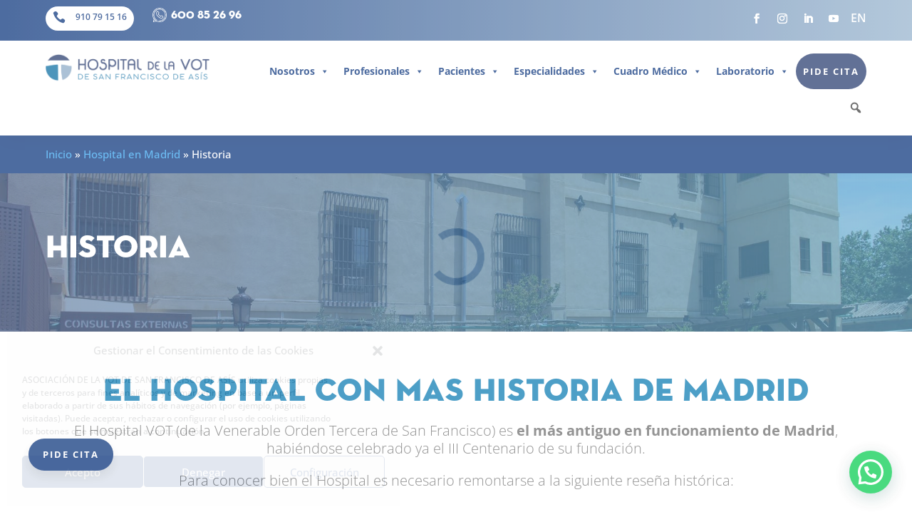

--- FILE ---
content_type: text/html; charset=UTF-8
request_url: https://www.hospitalvot.org/hospital-madrid/historia/
body_size: 37129
content:
<!DOCTYPE html><html lang="es"><head><meta charset="UTF-8" /><meta http-equiv="X-UA-Compatible" content="IE=edge"><link rel="pingback" href="https://www.hospitalvot.org/xmlrpc.php" /><link rel="preconnect" href="https://fonts.gstatic.com" crossorigin /><style id="et-divi-userfonts">@font-face { font-family: "Neutra Display"; font-display: swap;  src: url("https://www.hospitalvot.org/wp-content/uploads/et-fonts/NeutraDisp-Titling.otf") format("opentype"); }</style><style id="et-builder-googlefonts-cached-inline">/* Original: https://fonts.googleapis.com/css?family=Open+Sans:300,regular,500,600,700,800,300italic,italic,500italic,600italic,700italic,800italic|Montserrat:100,200,300,regular,500,600,700,800,900,100italic,200italic,300italic,italic,500italic,600italic,700italic,800italic,900italic&#038;subset=latin,latin-ext&#038;display=swap *//* User Agent: Mozilla/5.0 (Unknown; Linux x86_64) AppleWebKit/538.1 (KHTML, like Gecko) Safari/538.1 Daum/4.1 */@font-face {font-family: 'Montserrat';font-style: italic;font-weight: 100;font-display: swap;src: url(https://fonts.gstatic.com/s/montserrat/v31/JTUFjIg1_i6t8kCHKm459Wx7xQYXK0vOoz6jq6R8WXZ0ow.ttf) format('truetype');}@font-face {font-family: 'Montserrat';font-style: italic;font-weight: 200;font-display: swap;src: url(https://fonts.gstatic.com/s/montserrat/v31/JTUFjIg1_i6t8kCHKm459Wx7xQYXK0vOoz6jqyR9WXZ0ow.ttf) format('truetype');}@font-face {font-family: 'Montserrat';font-style: italic;font-weight: 300;font-display: swap;src: url(https://fonts.gstatic.com/s/montserrat/v31/JTUFjIg1_i6t8kCHKm459Wx7xQYXK0vOoz6jq_p9WXZ0ow.ttf) format('truetype');}@font-face {font-family: 'Montserrat';font-style: italic;font-weight: 400;font-display: swap;src: url(https://fonts.gstatic.com/s/montserrat/v31/JTUFjIg1_i6t8kCHKm459Wx7xQYXK0vOoz6jq6R9WXZ0ow.ttf) format('truetype');}@font-face {font-family: 'Montserrat';font-style: italic;font-weight: 500;font-display: swap;src: url(https://fonts.gstatic.com/s/montserrat/v31/JTUFjIg1_i6t8kCHKm459Wx7xQYXK0vOoz6jq5Z9WXZ0ow.ttf) format('truetype');}@font-face {font-family: 'Montserrat';font-style: italic;font-weight: 600;font-display: swap;src: url(https://fonts.gstatic.com/s/montserrat/v31/JTUFjIg1_i6t8kCHKm459Wx7xQYXK0vOoz6jq3p6WXZ0ow.ttf) format('truetype');}@font-face {font-family: 'Montserrat';font-style: italic;font-weight: 700;font-display: swap;src: url(https://fonts.gstatic.com/s/montserrat/v31/JTUFjIg1_i6t8kCHKm459Wx7xQYXK0vOoz6jq0N6WXZ0ow.ttf) format('truetype');}@font-face {font-family: 'Montserrat';font-style: italic;font-weight: 800;font-display: swap;src: url(https://fonts.gstatic.com/s/montserrat/v31/JTUFjIg1_i6t8kCHKm459Wx7xQYXK0vOoz6jqyR6WXZ0ow.ttf) format('truetype');}@font-face {font-family: 'Montserrat';font-style: italic;font-weight: 900;font-display: swap;src: url(https://fonts.gstatic.com/s/montserrat/v31/JTUFjIg1_i6t8kCHKm459Wx7xQYXK0vOoz6jqw16WXZ0ow.ttf) format('truetype');}@font-face {font-family: 'Montserrat';font-style: normal;font-weight: 100;font-display: swap;src: url(https://fonts.gstatic.com/s/montserrat/v31/JTUHjIg1_i6t8kCHKm4532VJOt5-QNFgpCtr6Xw3aX8.ttf) format('truetype');}@font-face {font-family: 'Montserrat';font-style: normal;font-weight: 200;font-display: swap;src: url(https://fonts.gstatic.com/s/montserrat/v31/JTUHjIg1_i6t8kCHKm4532VJOt5-QNFgpCvr6Hw3aX8.ttf) format('truetype');}@font-face {font-family: 'Montserrat';font-style: normal;font-weight: 300;font-display: swap;src: url(https://fonts.gstatic.com/s/montserrat/v31/JTUHjIg1_i6t8kCHKm4532VJOt5-QNFgpCs16Hw3aX8.ttf) format('truetype');}@font-face {font-family: 'Montserrat';font-style: normal;font-weight: 400;font-display: swap;src: url(https://fonts.gstatic.com/s/montserrat/v31/JTUHjIg1_i6t8kCHKm4532VJOt5-QNFgpCtr6Hw3aX8.ttf) format('truetype');}@font-face {font-family: 'Montserrat';font-style: normal;font-weight: 500;font-display: swap;src: url(https://fonts.gstatic.com/s/montserrat/v31/JTUHjIg1_i6t8kCHKm4532VJOt5-QNFgpCtZ6Hw3aX8.ttf) format('truetype');}@font-face {font-family: 'Montserrat';font-style: normal;font-weight: 600;font-display: swap;src: url(https://fonts.gstatic.com/s/montserrat/v31/JTUHjIg1_i6t8kCHKm4532VJOt5-QNFgpCu173w3aX8.ttf) format('truetype');}@font-face {font-family: 'Montserrat';font-style: normal;font-weight: 700;font-display: swap;src: url(https://fonts.gstatic.com/s/montserrat/v31/JTUHjIg1_i6t8kCHKm4532VJOt5-QNFgpCuM73w3aX8.ttf) format('truetype');}@font-face {font-family: 'Montserrat';font-style: normal;font-weight: 800;font-display: swap;src: url(https://fonts.gstatic.com/s/montserrat/v31/JTUHjIg1_i6t8kCHKm4532VJOt5-QNFgpCvr73w3aX8.ttf) format('truetype');}@font-face {font-family: 'Montserrat';font-style: normal;font-weight: 900;font-display: swap;src: url(https://fonts.gstatic.com/s/montserrat/v31/JTUHjIg1_i6t8kCHKm4532VJOt5-QNFgpCvC73w3aX8.ttf) format('truetype');}@font-face {font-family: 'Open Sans';font-style: italic;font-weight: 300;font-stretch: normal;font-display: swap;src: url(https://fonts.gstatic.com/s/opensans/v44/memQYaGs126MiZpBA-UFUIcVXSCEkx2cmqvXlWq8tWZ0Pw86hd0Rk5hkWV4exQ.ttf) format('truetype');}@font-face {font-family: 'Open Sans';font-style: italic;font-weight: 400;font-stretch: normal;font-display: swap;src: url(https://fonts.gstatic.com/s/opensans/v44/memQYaGs126MiZpBA-UFUIcVXSCEkx2cmqvXlWq8tWZ0Pw86hd0Rk8ZkWV4exQ.ttf) format('truetype');}@font-face {font-family: 'Open Sans';font-style: italic;font-weight: 500;font-stretch: normal;font-display: swap;src: url(https://fonts.gstatic.com/s/opensans/v44/memQYaGs126MiZpBA-UFUIcVXSCEkx2cmqvXlWq8tWZ0Pw86hd0Rk_RkWV4exQ.ttf) format('truetype');}@font-face {font-family: 'Open Sans';font-style: italic;font-weight: 600;font-stretch: normal;font-display: swap;src: url(https://fonts.gstatic.com/s/opensans/v44/memQYaGs126MiZpBA-UFUIcVXSCEkx2cmqvXlWq8tWZ0Pw86hd0RkxhjWV4exQ.ttf) format('truetype');}@font-face {font-family: 'Open Sans';font-style: italic;font-weight: 700;font-stretch: normal;font-display: swap;src: url(https://fonts.gstatic.com/s/opensans/v44/memQYaGs126MiZpBA-UFUIcVXSCEkx2cmqvXlWq8tWZ0Pw86hd0RkyFjWV4exQ.ttf) format('truetype');}@font-face {font-family: 'Open Sans';font-style: italic;font-weight: 800;font-stretch: normal;font-display: swap;src: url(https://fonts.gstatic.com/s/opensans/v44/memQYaGs126MiZpBA-UFUIcVXSCEkx2cmqvXlWq8tWZ0Pw86hd0Rk0ZjWV4exQ.ttf) format('truetype');}@font-face {font-family: 'Open Sans';font-style: normal;font-weight: 300;font-stretch: normal;font-display: swap;src: url(https://fonts.gstatic.com/s/opensans/v44/memSYaGs126MiZpBA-UvWbX2vVnXBbObj2OVZyOOSr4dVJWUgsiH0B4uaVc.ttf) format('truetype');}@font-face {font-family: 'Open Sans';font-style: normal;font-weight: 400;font-stretch: normal;font-display: swap;src: url(https://fonts.gstatic.com/s/opensans/v44/memSYaGs126MiZpBA-UvWbX2vVnXBbObj2OVZyOOSr4dVJWUgsjZ0B4uaVc.ttf) format('truetype');}@font-face {font-family: 'Open Sans';font-style: normal;font-weight: 500;font-stretch: normal;font-display: swap;src: url(https://fonts.gstatic.com/s/opensans/v44/memSYaGs126MiZpBA-UvWbX2vVnXBbObj2OVZyOOSr4dVJWUgsjr0B4uaVc.ttf) format('truetype');}@font-face {font-family: 'Open Sans';font-style: normal;font-weight: 600;font-stretch: normal;font-display: swap;src: url(https://fonts.gstatic.com/s/opensans/v44/memSYaGs126MiZpBA-UvWbX2vVnXBbObj2OVZyOOSr4dVJWUgsgH1x4uaVc.ttf) format('truetype');}@font-face {font-family: 'Open Sans';font-style: normal;font-weight: 700;font-stretch: normal;font-display: swap;src: url(https://fonts.gstatic.com/s/opensans/v44/memSYaGs126MiZpBA-UvWbX2vVnXBbObj2OVZyOOSr4dVJWUgsg-1x4uaVc.ttf) format('truetype');}@font-face {font-family: 'Open Sans';font-style: normal;font-weight: 800;font-stretch: normal;font-display: swap;src: url(https://fonts.gstatic.com/s/opensans/v44/memSYaGs126MiZpBA-UvWbX2vVnXBbObj2OVZyOOSr4dVJWUgshZ1x4uaVc.ttf) format('truetype');}/* User Agent: Mozilla/5.0 (Windows NT 6.1; WOW64; rv:27.0) Gecko/20100101 Firefox/27.0 */@font-face {font-family: 'Montserrat';font-style: italic;font-weight: 100;font-display: swap;src: url(https://fonts.gstatic.com/l/font?kit=JTUFjIg1_i6t8kCHKm459Wx7xQYXK0vOoz6jq6R8WXZ0oA&skey=2d3c1187d5eede0f&v=v31) format('woff');}@font-face {font-family: 'Montserrat';font-style: italic;font-weight: 200;font-display: swap;src: url(https://fonts.gstatic.com/l/font?kit=JTUFjIg1_i6t8kCHKm459Wx7xQYXK0vOoz6jqyR9WXZ0oA&skey=2d3c1187d5eede0f&v=v31) format('woff');}@font-face {font-family: 'Montserrat';font-style: italic;font-weight: 300;font-display: swap;src: url(https://fonts.gstatic.com/l/font?kit=JTUFjIg1_i6t8kCHKm459Wx7xQYXK0vOoz6jq_p9WXZ0oA&skey=2d3c1187d5eede0f&v=v31) format('woff');}@font-face {font-family: 'Montserrat';font-style: italic;font-weight: 400;font-display: swap;src: url(https://fonts.gstatic.com/l/font?kit=JTUFjIg1_i6t8kCHKm459Wx7xQYXK0vOoz6jq6R9WXZ0oA&skey=2d3c1187d5eede0f&v=v31) format('woff');}@font-face {font-family: 'Montserrat';font-style: italic;font-weight: 500;font-display: swap;src: url(https://fonts.gstatic.com/l/font?kit=JTUFjIg1_i6t8kCHKm459Wx7xQYXK0vOoz6jq5Z9WXZ0oA&skey=2d3c1187d5eede0f&v=v31) format('woff');}@font-face {font-family: 'Montserrat';font-style: italic;font-weight: 600;font-display: swap;src: url(https://fonts.gstatic.com/l/font?kit=JTUFjIg1_i6t8kCHKm459Wx7xQYXK0vOoz6jq3p6WXZ0oA&skey=2d3c1187d5eede0f&v=v31) format('woff');}@font-face {font-family: 'Montserrat';font-style: italic;font-weight: 700;font-display: swap;src: url(https://fonts.gstatic.com/l/font?kit=JTUFjIg1_i6t8kCHKm459Wx7xQYXK0vOoz6jq0N6WXZ0oA&skey=2d3c1187d5eede0f&v=v31) format('woff');}@font-face {font-family: 'Montserrat';font-style: italic;font-weight: 800;font-display: swap;src: url(https://fonts.gstatic.com/l/font?kit=JTUFjIg1_i6t8kCHKm459Wx7xQYXK0vOoz6jqyR6WXZ0oA&skey=2d3c1187d5eede0f&v=v31) format('woff');}@font-face {font-family: 'Montserrat';font-style: italic;font-weight: 900;font-display: swap;src: url(https://fonts.gstatic.com/l/font?kit=JTUFjIg1_i6t8kCHKm459Wx7xQYXK0vOoz6jqw16WXZ0oA&skey=2d3c1187d5eede0f&v=v31) format('woff');}@font-face {font-family: 'Montserrat';font-style: normal;font-weight: 100;font-display: swap;src: url(https://fonts.gstatic.com/l/font?kit=JTUHjIg1_i6t8kCHKm4532VJOt5-QNFgpCtr6Xw3aXw&skey=7bc19f711c0de8f&v=v31) format('woff');}@font-face {font-family: 'Montserrat';font-style: normal;font-weight: 200;font-display: swap;src: url(https://fonts.gstatic.com/l/font?kit=JTUHjIg1_i6t8kCHKm4532VJOt5-QNFgpCvr6Hw3aXw&skey=7bc19f711c0de8f&v=v31) format('woff');}@font-face {font-family: 'Montserrat';font-style: normal;font-weight: 300;font-display: swap;src: url(https://fonts.gstatic.com/l/font?kit=JTUHjIg1_i6t8kCHKm4532VJOt5-QNFgpCs16Hw3aXw&skey=7bc19f711c0de8f&v=v31) format('woff');}@font-face {font-family: 'Montserrat';font-style: normal;font-weight: 400;font-display: swap;src: url(https://fonts.gstatic.com/l/font?kit=JTUHjIg1_i6t8kCHKm4532VJOt5-QNFgpCtr6Hw3aXw&skey=7bc19f711c0de8f&v=v31) format('woff');}@font-face {font-family: 'Montserrat';font-style: normal;font-weight: 500;font-display: swap;src: url(https://fonts.gstatic.com/l/font?kit=JTUHjIg1_i6t8kCHKm4532VJOt5-QNFgpCtZ6Hw3aXw&skey=7bc19f711c0de8f&v=v31) format('woff');}@font-face {font-family: 'Montserrat';font-style: normal;font-weight: 600;font-display: swap;src: url(https://fonts.gstatic.com/l/font?kit=JTUHjIg1_i6t8kCHKm4532VJOt5-QNFgpCu173w3aXw&skey=7bc19f711c0de8f&v=v31) format('woff');}@font-face {font-family: 'Montserrat';font-style: normal;font-weight: 700;font-display: swap;src: url(https://fonts.gstatic.com/l/font?kit=JTUHjIg1_i6t8kCHKm4532VJOt5-QNFgpCuM73w3aXw&skey=7bc19f711c0de8f&v=v31) format('woff');}@font-face {font-family: 'Montserrat';font-style: normal;font-weight: 800;font-display: swap;src: url(https://fonts.gstatic.com/l/font?kit=JTUHjIg1_i6t8kCHKm4532VJOt5-QNFgpCvr73w3aXw&skey=7bc19f711c0de8f&v=v31) format('woff');}@font-face {font-family: 'Montserrat';font-style: normal;font-weight: 900;font-display: swap;src: url(https://fonts.gstatic.com/l/font?kit=JTUHjIg1_i6t8kCHKm4532VJOt5-QNFgpCvC73w3aXw&skey=7bc19f711c0de8f&v=v31) format('woff');}@font-face {font-family: 'Open Sans';font-style: italic;font-weight: 300;font-stretch: normal;font-display: swap;src: url(https://fonts.gstatic.com/l/font?kit=memQYaGs126MiZpBA-UFUIcVXSCEkx2cmqvXlWq8tWZ0Pw86hd0Rk5hkWV4exg&skey=743457fe2cc29280&v=v44) format('woff');}@font-face {font-family: 'Open Sans';font-style: italic;font-weight: 400;font-stretch: normal;font-display: swap;src: url(https://fonts.gstatic.com/l/font?kit=memQYaGs126MiZpBA-UFUIcVXSCEkx2cmqvXlWq8tWZ0Pw86hd0Rk8ZkWV4exg&skey=743457fe2cc29280&v=v44) format('woff');}@font-face {font-family: 'Open Sans';font-style: italic;font-weight: 500;font-stretch: normal;font-display: swap;src: url(https://fonts.gstatic.com/l/font?kit=memQYaGs126MiZpBA-UFUIcVXSCEkx2cmqvXlWq8tWZ0Pw86hd0Rk_RkWV4exg&skey=743457fe2cc29280&v=v44) format('woff');}@font-face {font-family: 'Open Sans';font-style: italic;font-weight: 600;font-stretch: normal;font-display: swap;src: url(https://fonts.gstatic.com/l/font?kit=memQYaGs126MiZpBA-UFUIcVXSCEkx2cmqvXlWq8tWZ0Pw86hd0RkxhjWV4exg&skey=743457fe2cc29280&v=v44) format('woff');}@font-face {font-family: 'Open Sans';font-style: italic;font-weight: 700;font-stretch: normal;font-display: swap;src: url(https://fonts.gstatic.com/l/font?kit=memQYaGs126MiZpBA-UFUIcVXSCEkx2cmqvXlWq8tWZ0Pw86hd0RkyFjWV4exg&skey=743457fe2cc29280&v=v44) format('woff');}@font-face {font-family: 'Open Sans';font-style: italic;font-weight: 800;font-stretch: normal;font-display: swap;src: url(https://fonts.gstatic.com/l/font?kit=memQYaGs126MiZpBA-UFUIcVXSCEkx2cmqvXlWq8tWZ0Pw86hd0Rk0ZjWV4exg&skey=743457fe2cc29280&v=v44) format('woff');}@font-face {font-family: 'Open Sans';font-style: normal;font-weight: 300;font-stretch: normal;font-display: swap;src: url(https://fonts.gstatic.com/l/font?kit=memSYaGs126MiZpBA-UvWbX2vVnXBbObj2OVZyOOSr4dVJWUgsiH0B4uaVQ&skey=62c1cbfccc78b4b2&v=v44) format('woff');}@font-face {font-family: 'Open Sans';font-style: normal;font-weight: 400;font-stretch: normal;font-display: swap;src: url(https://fonts.gstatic.com/l/font?kit=memSYaGs126MiZpBA-UvWbX2vVnXBbObj2OVZyOOSr4dVJWUgsjZ0B4uaVQ&skey=62c1cbfccc78b4b2&v=v44) format('woff');}@font-face {font-family: 'Open Sans';font-style: normal;font-weight: 500;font-stretch: normal;font-display: swap;src: url(https://fonts.gstatic.com/l/font?kit=memSYaGs126MiZpBA-UvWbX2vVnXBbObj2OVZyOOSr4dVJWUgsjr0B4uaVQ&skey=62c1cbfccc78b4b2&v=v44) format('woff');}@font-face {font-family: 'Open Sans';font-style: normal;font-weight: 600;font-stretch: normal;font-display: swap;src: url(https://fonts.gstatic.com/l/font?kit=memSYaGs126MiZpBA-UvWbX2vVnXBbObj2OVZyOOSr4dVJWUgsgH1x4uaVQ&skey=62c1cbfccc78b4b2&v=v44) format('woff');}@font-face {font-family: 'Open Sans';font-style: normal;font-weight: 700;font-stretch: normal;font-display: swap;src: url(https://fonts.gstatic.com/l/font?kit=memSYaGs126MiZpBA-UvWbX2vVnXBbObj2OVZyOOSr4dVJWUgsg-1x4uaVQ&skey=62c1cbfccc78b4b2&v=v44) format('woff');}@font-face {font-family: 'Open Sans';font-style: normal;font-weight: 800;font-stretch: normal;font-display: swap;src: url(https://fonts.gstatic.com/l/font?kit=memSYaGs126MiZpBA-UvWbX2vVnXBbObj2OVZyOOSr4dVJWUgshZ1x4uaVQ&skey=62c1cbfccc78b4b2&v=v44) format('woff');}/* User Agent: Mozilla/5.0 (Windows NT 6.3; rv:39.0) Gecko/20100101 Firefox/39.0 */@font-face {font-family: 'Montserrat';font-style: italic;font-weight: 100;font-display: swap;src: url(https://fonts.gstatic.com/s/montserrat/v31/JTUFjIg1_i6t8kCHKm459Wx7xQYXK0vOoz6jq6R8WXZ0pg.woff2) format('woff2');}@font-face {font-family: 'Montserrat';font-style: italic;font-weight: 200;font-display: swap;src: url(https://fonts.gstatic.com/s/montserrat/v31/JTUFjIg1_i6t8kCHKm459Wx7xQYXK0vOoz6jqyR9WXZ0pg.woff2) format('woff2');}@font-face {font-family: 'Montserrat';font-style: italic;font-weight: 300;font-display: swap;src: url(https://fonts.gstatic.com/s/montserrat/v31/JTUFjIg1_i6t8kCHKm459Wx7xQYXK0vOoz6jq_p9WXZ0pg.woff2) format('woff2');}@font-face {font-family: 'Montserrat';font-style: italic;font-weight: 400;font-display: swap;src: url(https://fonts.gstatic.com/s/montserrat/v31/JTUFjIg1_i6t8kCHKm459Wx7xQYXK0vOoz6jq6R9WXZ0pg.woff2) format('woff2');}@font-face {font-family: 'Montserrat';font-style: italic;font-weight: 500;font-display: swap;src: url(https://fonts.gstatic.com/s/montserrat/v31/JTUFjIg1_i6t8kCHKm459Wx7xQYXK0vOoz6jq5Z9WXZ0pg.woff2) format('woff2');}@font-face {font-family: 'Montserrat';font-style: italic;font-weight: 600;font-display: swap;src: url(https://fonts.gstatic.com/s/montserrat/v31/JTUFjIg1_i6t8kCHKm459Wx7xQYXK0vOoz6jq3p6WXZ0pg.woff2) format('woff2');}@font-face {font-family: 'Montserrat';font-style: italic;font-weight: 700;font-display: swap;src: url(https://fonts.gstatic.com/s/montserrat/v31/JTUFjIg1_i6t8kCHKm459Wx7xQYXK0vOoz6jq0N6WXZ0pg.woff2) format('woff2');}@font-face {font-family: 'Montserrat';font-style: italic;font-weight: 800;font-display: swap;src: url(https://fonts.gstatic.com/s/montserrat/v31/JTUFjIg1_i6t8kCHKm459Wx7xQYXK0vOoz6jqyR6WXZ0pg.woff2) format('woff2');}@font-face {font-family: 'Montserrat';font-style: italic;font-weight: 900;font-display: swap;src: url(https://fonts.gstatic.com/s/montserrat/v31/JTUFjIg1_i6t8kCHKm459Wx7xQYXK0vOoz6jqw16WXZ0pg.woff2) format('woff2');}@font-face {font-family: 'Montserrat';font-style: normal;font-weight: 100;font-display: swap;src: url(https://fonts.gstatic.com/s/montserrat/v31/JTUHjIg1_i6t8kCHKm4532VJOt5-QNFgpCtr6Xw3aXo.woff2) format('woff2');}@font-face {font-family: 'Montserrat';font-style: normal;font-weight: 200;font-display: swap;src: url(https://fonts.gstatic.com/s/montserrat/v31/JTUHjIg1_i6t8kCHKm4532VJOt5-QNFgpCvr6Hw3aXo.woff2) format('woff2');}@font-face {font-family: 'Montserrat';font-style: normal;font-weight: 300;font-display: swap;src: url(https://fonts.gstatic.com/s/montserrat/v31/JTUHjIg1_i6t8kCHKm4532VJOt5-QNFgpCs16Hw3aXo.woff2) format('woff2');}@font-face {font-family: 'Montserrat';font-style: normal;font-weight: 400;font-display: swap;src: url(https://fonts.gstatic.com/s/montserrat/v31/JTUHjIg1_i6t8kCHKm4532VJOt5-QNFgpCtr6Hw3aXo.woff2) format('woff2');}@font-face {font-family: 'Montserrat';font-style: normal;font-weight: 500;font-display: swap;src: url(https://fonts.gstatic.com/s/montserrat/v31/JTUHjIg1_i6t8kCHKm4532VJOt5-QNFgpCtZ6Hw3aXo.woff2) format('woff2');}@font-face {font-family: 'Montserrat';font-style: normal;font-weight: 600;font-display: swap;src: url(https://fonts.gstatic.com/s/montserrat/v31/JTUHjIg1_i6t8kCHKm4532VJOt5-QNFgpCu173w3aXo.woff2) format('woff2');}@font-face {font-family: 'Montserrat';font-style: normal;font-weight: 700;font-display: swap;src: url(https://fonts.gstatic.com/s/montserrat/v31/JTUHjIg1_i6t8kCHKm4532VJOt5-QNFgpCuM73w3aXo.woff2) format('woff2');}@font-face {font-family: 'Montserrat';font-style: normal;font-weight: 800;font-display: swap;src: url(https://fonts.gstatic.com/s/montserrat/v31/JTUHjIg1_i6t8kCHKm4532VJOt5-QNFgpCvr73w3aXo.woff2) format('woff2');}@font-face {font-family: 'Montserrat';font-style: normal;font-weight: 900;font-display: swap;src: url(https://fonts.gstatic.com/s/montserrat/v31/JTUHjIg1_i6t8kCHKm4532VJOt5-QNFgpCvC73w3aXo.woff2) format('woff2');}@font-face {font-family: 'Open Sans';font-style: italic;font-weight: 300;font-stretch: normal;font-display: swap;src: url(https://fonts.gstatic.com/s/opensans/v44/memQYaGs126MiZpBA-UFUIcVXSCEkx2cmqvXlWq8tWZ0Pw86hd0Rk5hkWV4ewA.woff2) format('woff2');}@font-face {font-family: 'Open Sans';font-style: italic;font-weight: 400;font-stretch: normal;font-display: swap;src: url(https://fonts.gstatic.com/s/opensans/v44/memQYaGs126MiZpBA-UFUIcVXSCEkx2cmqvXlWq8tWZ0Pw86hd0Rk8ZkWV4ewA.woff2) format('woff2');}@font-face {font-family: 'Open Sans';font-style: italic;font-weight: 500;font-stretch: normal;font-display: swap;src: url(https://fonts.gstatic.com/s/opensans/v44/memQYaGs126MiZpBA-UFUIcVXSCEkx2cmqvXlWq8tWZ0Pw86hd0Rk_RkWV4ewA.woff2) format('woff2');}@font-face {font-family: 'Open Sans';font-style: italic;font-weight: 600;font-stretch: normal;font-display: swap;src: url(https://fonts.gstatic.com/s/opensans/v44/memQYaGs126MiZpBA-UFUIcVXSCEkx2cmqvXlWq8tWZ0Pw86hd0RkxhjWV4ewA.woff2) format('woff2');}@font-face {font-family: 'Open Sans';font-style: italic;font-weight: 700;font-stretch: normal;font-display: swap;src: url(https://fonts.gstatic.com/s/opensans/v44/memQYaGs126MiZpBA-UFUIcVXSCEkx2cmqvXlWq8tWZ0Pw86hd0RkyFjWV4ewA.woff2) format('woff2');}@font-face {font-family: 'Open Sans';font-style: italic;font-weight: 800;font-stretch: normal;font-display: swap;src: url(https://fonts.gstatic.com/s/opensans/v44/memQYaGs126MiZpBA-UFUIcVXSCEkx2cmqvXlWq8tWZ0Pw86hd0Rk0ZjWV4ewA.woff2) format('woff2');}@font-face {font-family: 'Open Sans';font-style: normal;font-weight: 300;font-stretch: normal;font-display: swap;src: url(https://fonts.gstatic.com/s/opensans/v44/memSYaGs126MiZpBA-UvWbX2vVnXBbObj2OVZyOOSr4dVJWUgsiH0B4uaVI.woff2) format('woff2');}@font-face {font-family: 'Open Sans';font-style: normal;font-weight: 400;font-stretch: normal;font-display: swap;src: url(https://fonts.gstatic.com/s/opensans/v44/memSYaGs126MiZpBA-UvWbX2vVnXBbObj2OVZyOOSr4dVJWUgsjZ0B4uaVI.woff2) format('woff2');}@font-face {font-family: 'Open Sans';font-style: normal;font-weight: 500;font-stretch: normal;font-display: swap;src: url(https://fonts.gstatic.com/s/opensans/v44/memSYaGs126MiZpBA-UvWbX2vVnXBbObj2OVZyOOSr4dVJWUgsjr0B4uaVI.woff2) format('woff2');}@font-face {font-family: 'Open Sans';font-style: normal;font-weight: 600;font-stretch: normal;font-display: swap;src: url(https://fonts.gstatic.com/s/opensans/v44/memSYaGs126MiZpBA-UvWbX2vVnXBbObj2OVZyOOSr4dVJWUgsgH1x4uaVI.woff2) format('woff2');}@font-face {font-family: 'Open Sans';font-style: normal;font-weight: 700;font-stretch: normal;font-display: swap;src: url(https://fonts.gstatic.com/s/opensans/v44/memSYaGs126MiZpBA-UvWbX2vVnXBbObj2OVZyOOSr4dVJWUgsg-1x4uaVI.woff2) format('woff2');}@font-face {font-family: 'Open Sans';font-style: normal;font-weight: 800;font-stretch: normal;font-display: swap;src: url(https://fonts.gstatic.com/s/opensans/v44/memSYaGs126MiZpBA-UvWbX2vVnXBbObj2OVZyOOSr4dVJWUgshZ1x4uaVI.woff2) format('woff2');}</style><meta name='robots' content='index, follow, max-image-preview:large, max-snippet:-1, max-video-preview:-1' /> <!-- Etiqueta de Google (gtag.js) modo de consentimiento dataLayer añadido por Site Kit --> <script type="text/javascript" id="google_gtagjs-js-consent-mode-data-layer"> /* <![CDATA[ */
window.dataLayer = window.dataLayer || [];function gtag(){dataLayer.push(arguments);}
gtag('consent', 'default', {"ad_personalization":"denied","ad_storage":"denied","ad_user_data":"denied","analytics_storage":"denied","functionality_storage":"denied","security_storage":"denied","personalization_storage":"denied","region":["AT","BE","BG","CH","CY","CZ","DE","DK","EE","ES","FI","FR","GB","GR","HR","HU","IE","IS","IT","LI","LT","LU","LV","MT","NL","NO","PL","PT","RO","SE","SI","SK"],"wait_for_update":500});
window._googlesitekitConsentCategoryMap = {"statistics":["analytics_storage"],"marketing":["ad_storage","ad_user_data","ad_personalization"],"functional":["functionality_storage","security_storage"],"preferences":["personalization_storage"]};
window._googlesitekitConsents = {"ad_personalization":"denied","ad_storage":"denied","ad_user_data":"denied","analytics_storage":"denied","functionality_storage":"denied","security_storage":"denied","personalization_storage":"denied","region":["AT","BE","BG","CH","CY","CZ","DE","DK","EE","ES","FI","FR","GB","GR","HR","HU","IE","IS","IT","LI","LT","LU","LV","MT","NL","NO","PL","PT","RO","SE","SI","SK"],"wait_for_update":500};
/* ]]> */ </script> <!-- Fin de la etiqueta Google (gtag.js) modo de consentimiento dataLayer añadido por Site Kit --> <!-- This site is optimized with the Yoast SEO plugin v26.8 - https://yoast.com/product/yoast-seo-wordpress/ --><title>El hospital con más historia de Madrid | Hospital VOT</title><link rel="stylesheet" id="siteground-optimizer-combined-css-601f8a103ea782213762cb1533c780d1" href="https://www.hospitalvot.org/wp-content/uploads/siteground-optimizer-assets/siteground-optimizer-combined-css-601f8a103ea782213762cb1533c780d1.css" media="all" /><link rel="preload" href="https://www.hospitalvot.org/wp-content/uploads/siteground-optimizer-assets/siteground-optimizer-combined-css-601f8a103ea782213762cb1533c780d1.css" as="style"><meta name="description" content="El Hospital de la Venerable Orden Tercera de San Francisco (VOT) lleva más de tres siglos en funcionamiento en Madrid centro." /><link rel="canonical" href="https://www.hospitalvot.org/hospital-madrid/historia/" /><meta property="og:locale" content="es_ES" /><meta property="og:type" content="article" /><meta property="og:title" content="El hospital con más historia de Madrid | Hospital VOT" /><meta property="og:description" content="El Hospital de la Venerable Orden Tercera de San Francisco (VOT) lleva más de tres siglos en funcionamiento en Madrid centro." /><meta property="og:url" content="https://www.hospitalvot.org/hospital-madrid/historia/" /><meta property="og:site_name" content="Hospital VOT" /><meta property="article:modified_time" content="2024-10-04T09:05:00+00:00" /><meta property="og:image" content="https://www.hospitalvot.org/wp-content/uploads/2021/04/historia1.jpg" /><meta property="og:image:width" content="230" /><meta property="og:image:height" content="321" /><meta property="og:image:type" content="image/jpeg" /><meta name="twitter:card" content="summary_large_image" /> <script type="application/ld+json" class="yoast-schema-graph">{"@context":"https://schema.org","@graph":[{"@type":"WebPage","@id":"https://www.hospitalvot.org/hospital-madrid/historia/","url":"https://www.hospitalvot.org/hospital-madrid/historia/","name":"El hospital con más historia de Madrid | Hospital VOT","isPartOf":{"@id":"https://www.hospitalvot.org/#website"},"primaryImageOfPage":{"@id":"https://www.hospitalvot.org/hospital-madrid/historia/#primaryimage"},"image":{"@id":"https://www.hospitalvot.org/hospital-madrid/historia/#primaryimage"},"thumbnailUrl":"https://www.hospitalvot.org/wp-content/uploads/2021/04/historia1.jpg","datePublished":"2021-04-20T15:15:10+00:00","dateModified":"2024-10-04T09:05:00+00:00","description":"El Hospital de la Venerable Orden Tercera de San Francisco (VOT) lleva más de tres siglos en funcionamiento en Madrid centro.","breadcrumb":{"@id":"https://www.hospitalvot.org/hospital-madrid/historia/#breadcrumb"},"inLanguage":"es","potentialAction":[{"@type":"ReadAction","target":["https://www.hospitalvot.org/hospital-madrid/historia/"]}]},{"@type":"ImageObject","inLanguage":"es","@id":"https://www.hospitalvot.org/hospital-madrid/historia/#primaryimage","url":"https://www.hospitalvot.org/wp-content/uploads/2021/04/historia1.jpg","contentUrl":"https://www.hospitalvot.org/wp-content/uploads/2021/04/historia1.jpg","width":230,"height":321},{"@type":"BreadcrumbList","@id":"https://www.hospitalvot.org/hospital-madrid/historia/#breadcrumb","itemListElement":[{"@type":"ListItem","position":1,"name":"Inicio","item":"https://www.hospitalvot.org/"},{"@type":"ListItem","position":2,"name":"Hospital en Madrid","item":"https://www.hospitalvot.org/hospital-madrid/"},{"@type":"ListItem","position":3,"name":"Historia"}]},{"@type":"WebSite","@id":"https://www.hospitalvot.org/#website","url":"https://www.hospitalvot.org/","name":"Hospital VOT","description":"Innovando hospitalidad desde 1697","potentialAction":[{"@type":"SearchAction","target":{"@type":"EntryPoint","urlTemplate":"https://www.hospitalvot.org/?s={search_term_string}"},"query-input":{"@type":"PropertyValueSpecification","valueRequired":true,"valueName":"search_term_string"}}],"inLanguage":"es"}]}</script> <!-- / Yoast SEO plugin. --><link rel='dns-prefetch' href='//www.googletagmanager.com' /><link rel="alternate" type="application/rss+xml" title="Hospital VOT &raquo; Feed" href="https://www.hospitalvot.org/feed/" /><link rel="alternate" type="application/rss+xml" title="Hospital VOT &raquo; Feed de los comentarios" href="https://www.hospitalvot.org/comments/feed/" /><link rel="alternate" title="oEmbed (JSON)" type="application/json+oembed" href="https://www.hospitalvot.org/wp-json/oembed/1.0/embed?url=https%3A%2F%2Fwww.hospitalvot.org%2Fhospital-madrid%2Fhistoria%2F" /><link rel="alternate" title="oEmbed (XML)" type="text/xml+oembed" href="https://www.hospitalvot.org/wp-json/oembed/1.0/embed?url=https%3A%2F%2Fwww.hospitalvot.org%2Fhospital-madrid%2Fhistoria%2F&#038;format=xml" /><meta content="Divi v.4.27.4" name="generator"/> <style id='preloader-plus-inline-css' type='text/css'> .preloader-plus {background-color: #ffffff; }body.complete > *:not(.preloader-plus),.preloader-plus {transition-duration: 1000ms,1000ms,0s; }.preloader-plus * {color: #032e79; }.preloader-plus.complete {opacity: 0; transform:  scale(1); transition-delay: 0s,0s,1000ms; }.preloader-plus .preloader-site-title {font-weight: bold; font-size: 50px; text-transform: none; }.preloader-plus #preloader-counter {font-weight: bold; font-size: 24px; }.preloader-plus .preloader-plus-custom-content {font-weight: bold; font-size: 24px; text-transform: none; }.preloader-plus-default-icons {width: 80px; height: 80px; }.preloader-plus .preloader-custom-img {animation: preloader-none 1500ms linear infinite; width: 250px; }.preloader-plus .prog-bar {height: 5px; background-color: #dd3333; }.preloader-plus .prog-bar-bg {height: 5px; background-color: #919191; }.preloader-plus .prog-bar-wrapper {top: 0; padding-top: 0; width: 100%; }
/*# sourceURL=preloader-plus-inline-css */ </style><link rel='stylesheet' id='divi-carousel-styles-css' href='https://www.hospitalvot.org/wp-content/plugins/dg-divi-carousel/styles/style.min.css' type='text/css' media='all' /><link rel='stylesheet' id='divi-modules-table-maker-styles-css' href='https://www.hospitalvot.org/wp-content/plugins/divi-modules-table-maker/styles/style.min.css' type='text/css' media='all' /><link rel='stylesheet' id='divi-style-css' href='https://www.hospitalvot.org/wp-content/themes/Divi/style-static.min.css' type='text/css' media='all' /> <script type="text/javascript" src="https://www.hospitalvot.org/wp-includes/js/jquery/jquery.min.js" id="jquery-core-js"></script> <script type="text/javascript" id="preloader-plus-js-extra"> /* <![CDATA[ */
var preloader_plus = {"animation_delay":"500","animation_duration":"1000"};
//# sourceURL=preloader-plus-js-extra
/* ]]> */ </script> <!-- Fragmento de código de la etiqueta de Google (gtag.js) añadida por Site Kit --> <!-- Fragmento de código de Google Analytics añadido por Site Kit --> <script defer type="text/javascript" src="https://www.googletagmanager.com/gtag/js?id=G-GY9Y445RHN" id="google_gtagjs-js" async></script> <script defer type="text/javascript" id="google_gtagjs-js-after"> /* <![CDATA[ */
window.dataLayer = window.dataLayer || [];function gtag(){dataLayer.push(arguments);}
gtag("set","linker",{"domains":["www.hospitalvot.org"]});
gtag("js", new Date());
gtag("set", "developer_id.dZTNiMT", true);
gtag("config", "G-GY9Y445RHN");
//# sourceURL=google_gtagjs-js-after
/* ]]> */ </script><link rel="https://api.w.org/" href="https://www.hospitalvot.org/wp-json/" /><link rel="alternate" title="JSON" type="application/json" href="https://www.hospitalvot.org/wp-json/wp/v2/pages/64011" /><link rel="EditURI" type="application/rsd+xml" title="RSD" href="https://www.hospitalvot.org/xmlrpc.php?rsd" /><meta name="generator" content="WordPress 6.9" /><link rel='shortlink' href='https://www.hospitalvot.org/?p=64011' /><meta name="generator" content="Site Kit by Google 1.170.0" /> <style>.cmplz-hidden {
 display: none !important;
 }</style> <style> .oc_title,
 .oc_subtitle,
 .calculator_table h2,
 .single .calculator_table h2,
 .calculator_table p,
 .calculator_table a,
 .icon-calendar3:before{
 color: #9E8977;
 text-decoration: none;
 }
 /*Period Daes + Selected day*/
 .ui-state-default.ui-state-highlight.ui-state-active,
 .ui-datepicker-current-day .ui-state-default.ui-state-active,
 .ll-skin-melon td .ui-state-hover,
 td.periodDay a.ui-state-default,
 td.periodDay span.ui-state-default,
/* 				.ll-skin-melon td .ui-state-default.ui-state-hover, */
 .period-indicator{
 background-color: #878cb4;
 color: #ffffff;
 }
 /*Fertile Dates*/
 td.fertileDay a.ui-state-default,
 td.fertileDay span.ui-state-default{
 background-color: #96d2af;
 }
 /*Submit/Send background color*/
 .calculator_table .submit-btn input[type=submit]{
 background-color: #a8d1af;
 }
 /*Submit/Send background hover+focus color*/
 .calculator_table .submit-btn input[type=submit]:focus,
 .calculator_table .submit-btn input[type=submit]:hover{
 background-color: #a8d1af;
 }
 /*Submit/Send color*/
 .calculator_table .icon-angle-right,
 .calculator_table .submit-btn input[type=submit]{
 color: #ffffff;
 }
 /* Calendar Year color*/
 .ll-skin-melon .ui-datepicker .ui-datepicker-title{
 color: #544f49;
 }
 /* Calendar Days/Week color*/
 .ll-skin-melon .ui-datepicker th{
 color: #96d2af;
 }
 /* Calendar Background color*/
 #ovulationCalculatorForm,
 .calendar-area{
 background-color: #f5f5f5;
 }
 /* Calendar Cell Background color*/
 .ll-skin-melon td .ui-state-default{
 background: #f5f5f5;
 }
 /* Calendar disabled Cell text color*/
 .ll-skin-melon .ui-state-disabled .ui-state-default{
 color: #a3a3a3;
 }
 /* Calendar selected day text color*/
 .ll-skin-melon td .ui-state-default.ui-state-active{
 color: #ffffff;
 }
 /* Calendar default day text color*/
 .ll-skin-melon td .ui-state-default{
 color: #544f49;
 }
 /* Fertile tick color */
 td.fertileDay a.ui-state-default::after{
 color: #1A9F1F;
 }
 .fertileTick{
 fill: #1A9F1F;
 }
 /* Expected Ovulation color*/
 td.fertileDay-4 a.ui-state-default::after,
 td.fertileDay-10 a.ui-state-default::after{
 color: #1A9F1F!important;
 }
 .expected-ovulation{
 fill: #1A9F1F;
 } </style><meta name="viewport" content="width=device-width, initial-scale=1.0, maximum-scale=1.0, user-scalable=0" /><meta name="google-site-verification" content="OumFzzd1rmuMnct6X2zD4x4jbU4d3UAAmYMVbV5HMas"><!-- redes sociales se abren en nueva pestaña --> <!-- Convertir todos los módulos acordeón cerrados --> <!-- Acordeon con funcion de abrir/cerrar --> <!-- Google tag (gtag.js) --> <script type="text/plain" data-service="google-analytics" data-category="statistics" async data-cmplz-src="https://www.googletagmanager.com/gtag/js?id=AW-11500590285"> </script> <script> window.dataLayer = window.dataLayer || [];
 function gtag(){dataLayer.push(arguments);}
 gtag('js', new Date());
 gtag('config', 'AW-11500590285'); </script> <!-- Clarity --><link rel="icon" href="https://www.hospitalvot.org/wp-content/uploads/2021/04/cropped-favicon-32x32.png" sizes="32x32" /><link rel="icon" href="https://www.hospitalvot.org/wp-content/uploads/2021/04/cropped-favicon-192x192.png" sizes="192x192" /><link rel="apple-touch-icon" href="https://www.hospitalvot.org/wp-content/uploads/2021/04/cropped-favicon-180x180.png" /><meta name="msapplication-TileImage" content="https://www.hospitalvot.org/wp-content/uploads/2021/04/cropped-favicon-270x270.png" /> <style id="et-divi-customizer-global-cached-inline-styles">body,.et_pb_column_1_2 .et_quote_content blockquote cite,.et_pb_column_1_2 .et_link_content a.et_link_main_url,.et_pb_column_1_3 .et_quote_content blockquote cite,.et_pb_column_3_8 .et_quote_content blockquote cite,.et_pb_column_1_4 .et_quote_content blockquote cite,.et_pb_blog_grid .et_quote_content blockquote cite,.et_pb_column_1_3 .et_link_content a.et_link_main_url,.et_pb_column_3_8 .et_link_content a.et_link_main_url,.et_pb_column_1_4 .et_link_content a.et_link_main_url,.et_pb_blog_grid .et_link_content a.et_link_main_url,body .et_pb_bg_layout_light .et_pb_post p,body .et_pb_bg_layout_dark .et_pb_post p{font-size:15px}.et_pb_slide_content,.et_pb_best_value{font-size:17px}h1,h2,h3,h4,h5,h6{color:#0075b0}.container,.et_pb_row,.et_pb_slider .et_pb_container,.et_pb_fullwidth_section .et_pb_title_container,.et_pb_fullwidth_section .et_pb_title_featured_container,.et_pb_fullwidth_header:not(.et_pb_fullscreen) .et_pb_fullwidth_header_container{max-width:1220px}.et_boxed_layout #page-container,.et_boxed_layout.et_non_fixed_nav.et_transparent_nav #page-container #top-header,.et_boxed_layout.et_non_fixed_nav.et_transparent_nav #page-container #main-header,.et_fixed_nav.et_boxed_layout #page-container #top-header,.et_fixed_nav.et_boxed_layout #page-container #main-header,.et_boxed_layout #page-container .container,.et_boxed_layout #page-container .et_pb_row{max-width:1380px}#footer-widgets .footer-widget li:before{top:9.75px}body .et_pb_button{font-size:16px;background-color:#002c77;border-width:0px!important;border-radius:50px;font-weight:normal;font-style:normal;text-transform:uppercase;text-decoration:none;}body.et_pb_button_helper_class .et_pb_button,body.et_pb_button_helper_class .et_pb_module.et_pb_button{color:#ffffff}body .et_pb_button:after{font-size:25.6px}body .et_pb_bg_layout_light.et_pb_button:hover,body .et_pb_bg_layout_light .et_pb_button:hover,body .et_pb_button:hover{color:#ffffff!important;background-color:#0075b0}@media only screen and (min-width:1525px){.et_pb_row{padding:30px 0}.et_pb_section{padding:61px 0}.single.et_pb_pagebuilder_layout.et_full_width_page .et_post_meta_wrapper{padding-top:91px}.et_pb_fullwidth_section{padding:0}}	h1,h2,h3,h4,h5,h6{font-family:'Neutra Display',Helvetica,Arial,Lucida,sans-serif}body,input,textarea,select{font-family:'Open Sans',Helvetica,Arial,Lucida,sans-serif}.acento-a{letter-spacing:0.15em;display:inline-block}.acento-e{letter-spacing:0.04em;display:inline-block}.acento-i{letter-spacing:-0.1em;display:inline-block}.acento-o{letter-spacing:8px;display:inline-block}.acento-u{letter-spacing:0.04em;display:inline-block}.acento-A{letter-spacing:0.03em;display:inline-block}.acento-E{letter-spacing:0.04em;display:inline-block}.acento-I{letter-spacing:0.07em;display:inline-block}.acento-O{letter-spacing:0.02em;display:inline-block}.acento-U{letter-spacing:0.04em;display:inline-block}@media only screen and (min-width:681px){.menu-hospitalizacion{margin-top:10px!important;border-top:solid 1px #e5e5e5!important}}@media screen and (min-width:981px){.agf-vertical-align{display:flex;align-items:center}}.a2a_svg svg{background-color:#1f3369}.a2a_default_style .a2a_count,.a2a_default_style .a2a_svg,.a2a_floating_style .a2a_svg,.a2a_menu .a2a_svg,.a2a_vertical_style .a2a_count,.a2a_vertical_style .a2a_svg{border-radius:3px}.et_pb_post_content .et_pb_row{width:100%!important}.single .post{padding-bottom:0px}::-moz-selection{color:#ffffff;background:#002c77}::selection{color:#ffffff;background:#002c77}::-webkit-scrollbar{width:10px}::-webkit-scrollbar-track{background:#f4eac3}::-webkit-scrollbar-thumb{background:#93b1cc;border-radius:10px}::-webkit-scrollbar-thumb:hover{background:#002c77}.et_pb_scroll_top.et-pb-icon{color:#ffffff;background:#002c77}@media only screen and (max-width:680px){.container{width:90%}}.bbl .hdnt{opacity:0}.bbl:hover .hdnt{opacity:1;background:#002c77;color:#fff;padding:8px;margin-top:5px;text-transform:uppercase;cursor:pointer}.boton-pidecita a{background:#1f3369!important;color:#fff!important;border-radius:100px!important;text-transform:uppercase!important;letter-spacing:2px!important;font-size:13px!important;transition:all 300ms ease 0ms}.boton-pidecita:hover a{background-color:#0075b0!important}.btn-flotante{font-size:13px;text-transform:uppercase;font-weight:bold;color:#ffffff;border-radius:100px;letter-spacing:2px;background-color:#002c77;padding:10px 20px;position:fixed;bottom:60px;left:40px;transition:all 300ms ease 0ms;box-shadow:0px 8px 15px rgba(0,0,0,0.1);z-index:99}.btn-flotante:hover{background-color:#0075b0;box-shadow:0px 15px 20px rgba(0,0,0,0.3);transform:translateY(-7px)}.awsm-content-scrollbar{padding-right:30px;text-align:justify}.job_filters{background:#93b1cc}.search_submit input{background-color:#002c77;color:#fff;border:none;font-size:20px;padding:10px;margin:20px 0}input.application_button.button{background-color:#002c77;color:#fff;font-weight:500;border:none;font-size:16px!important;letter-spacing:1px;text-transform:uppercase}input.application_button.button:hover{background-color:#0075b0;color:#fff}.rpwe-block li{border-bottom:0}.single .et_pb_post{margin-bottom:27px;padding-top:40px}.single_job_listing .application .application_button{padding:10px 20px;border-radius:100px}.awsm-table.style-2 .awsm-table-row.awsm-table-head{display:none}.modal-style.style-1 .awsm-modal-item{height:80%;top:100px}.awsm-modal-items.style-1{background:rgba(147,177,204,0.81) 57%}.modal-style.style-1 .awsm-modal-open .awsm-modal-content{border:solid 3px #07064f}.modal-style.style-1 figcaption{background:rgba(147,177,204,0.81) 57%}.awsm-grid figure img{padding:7px!important}.awsm-filter-btn{color:#0075b0!important;background:#002c77!important}span.awsm-active-filter{background:#002c77!important;color:#0075b0!important}.awsm-filter-btn::after{background:none}.drawer-style.style-1>.awsm-grid-card>a::before{border:20px solid #07064f!important}.drawer-style.style-1 .awsm-grid-card.awsm-expanded>a::after{border-top-color:#07064f!important}.drawer-style.style-1 figcaption{background:rgba(4,76,99,0.58)}.awsm-grid-wrapper .awsm-grid{padding:15px 0px!important}@media screen and (max-width:980px){.reverse{display:flex;flex-direction:column-reverse}}.awsm-grid figure img{padding:0px!important;border:solid 3px #002c77;border-radius:1000px}.modal-style.style-1 .awsm-image-main img{border:solid 3px #002c77;border-radius:1000px}.drawer-style.style-1>.awsm-grid-card{padding:10px}@media all and (max-width:500px){.joinchat{--btn:40px}}.widget_recent_entries li{display:flex;list-style:none;margin-bottom:8px!important}.widget_recent_entries li:before{content:'\e046'!important;font-family:ETmodules;margin-left:-20px;margin-right:6px;color:#87a6c4}.et-pb-contact-message{position:relative;text-align:center;font-size:30px;color:#002c77;font-weight:bold}.et_pb_accordion .et_pb_toggle_open .et_pb_toggle_title:before{display:block!important;content:"\e04f"!important}</style><style type="text/css">/** Mega Menu CSS: fs **/</style> <style id='global-styles-inline-css' type='text/css'> :root{--wp--preset--aspect-ratio--square: 1;--wp--preset--aspect-ratio--4-3: 4/3;--wp--preset--aspect-ratio--3-4: 3/4;--wp--preset--aspect-ratio--3-2: 3/2;--wp--preset--aspect-ratio--2-3: 2/3;--wp--preset--aspect-ratio--16-9: 16/9;--wp--preset--aspect-ratio--9-16: 9/16;--wp--preset--color--black: #000000;--wp--preset--color--cyan-bluish-gray: #abb8c3;--wp--preset--color--white: #ffffff;--wp--preset--color--pale-pink: #f78da7;--wp--preset--color--vivid-red: #cf2e2e;--wp--preset--color--luminous-vivid-orange: #ff6900;--wp--preset--color--luminous-vivid-amber: #fcb900;--wp--preset--color--light-green-cyan: #7bdcb5;--wp--preset--color--vivid-green-cyan: #00d084;--wp--preset--color--pale-cyan-blue: #8ed1fc;--wp--preset--color--vivid-cyan-blue: #0693e3;--wp--preset--color--vivid-purple: #9b51e0;--wp--preset--gradient--vivid-cyan-blue-to-vivid-purple: linear-gradient(135deg,rgb(6,147,227) 0%,rgb(155,81,224) 100%);--wp--preset--gradient--light-green-cyan-to-vivid-green-cyan: linear-gradient(135deg,rgb(122,220,180) 0%,rgb(0,208,130) 100%);--wp--preset--gradient--luminous-vivid-amber-to-luminous-vivid-orange: linear-gradient(135deg,rgb(252,185,0) 0%,rgb(255,105,0) 100%);--wp--preset--gradient--luminous-vivid-orange-to-vivid-red: linear-gradient(135deg,rgb(255,105,0) 0%,rgb(207,46,46) 100%);--wp--preset--gradient--very-light-gray-to-cyan-bluish-gray: linear-gradient(135deg,rgb(238,238,238) 0%,rgb(169,184,195) 100%);--wp--preset--gradient--cool-to-warm-spectrum: linear-gradient(135deg,rgb(74,234,220) 0%,rgb(151,120,209) 20%,rgb(207,42,186) 40%,rgb(238,44,130) 60%,rgb(251,105,98) 80%,rgb(254,248,76) 100%);--wp--preset--gradient--blush-light-purple: linear-gradient(135deg,rgb(255,206,236) 0%,rgb(152,150,240) 100%);--wp--preset--gradient--blush-bordeaux: linear-gradient(135deg,rgb(254,205,165) 0%,rgb(254,45,45) 50%,rgb(107,0,62) 100%);--wp--preset--gradient--luminous-dusk: linear-gradient(135deg,rgb(255,203,112) 0%,rgb(199,81,192) 50%,rgb(65,88,208) 100%);--wp--preset--gradient--pale-ocean: linear-gradient(135deg,rgb(255,245,203) 0%,rgb(182,227,212) 50%,rgb(51,167,181) 100%);--wp--preset--gradient--electric-grass: linear-gradient(135deg,rgb(202,248,128) 0%,rgb(113,206,126) 100%);--wp--preset--gradient--midnight: linear-gradient(135deg,rgb(2,3,129) 0%,rgb(40,116,252) 100%);--wp--preset--font-size--small: 13px;--wp--preset--font-size--medium: 20px;--wp--preset--font-size--large: 36px;--wp--preset--font-size--x-large: 42px;--wp--preset--spacing--20: 0.44rem;--wp--preset--spacing--30: 0.67rem;--wp--preset--spacing--40: 1rem;--wp--preset--spacing--50: 1.5rem;--wp--preset--spacing--60: 2.25rem;--wp--preset--spacing--70: 3.38rem;--wp--preset--spacing--80: 5.06rem;--wp--preset--shadow--natural: 6px 6px 9px rgba(0, 0, 0, 0.2);--wp--preset--shadow--deep: 12px 12px 50px rgba(0, 0, 0, 0.4);--wp--preset--shadow--sharp: 6px 6px 0px rgba(0, 0, 0, 0.2);--wp--preset--shadow--outlined: 6px 6px 0px -3px rgb(255, 255, 255), 6px 6px rgb(0, 0, 0);--wp--preset--shadow--crisp: 6px 6px 0px rgb(0, 0, 0);}:root { --wp--style--global--content-size: 823px;--wp--style--global--wide-size: 1080px; }:where(body) { margin: 0; }.wp-site-blocks > .alignleft { float: left; margin-right: 2em; }.wp-site-blocks > .alignright { float: right; margin-left: 2em; }.wp-site-blocks > .aligncenter { justify-content: center; margin-left: auto; margin-right: auto; }:where(.is-layout-flex){gap: 0.5em;}:where(.is-layout-grid){gap: 0.5em;}.is-layout-flow > .alignleft{float: left;margin-inline-start: 0;margin-inline-end: 2em;}.is-layout-flow > .alignright{float: right;margin-inline-start: 2em;margin-inline-end: 0;}.is-layout-flow > .aligncenter{margin-left: auto !important;margin-right: auto !important;}.is-layout-constrained > .alignleft{float: left;margin-inline-start: 0;margin-inline-end: 2em;}.is-layout-constrained > .alignright{float: right;margin-inline-start: 2em;margin-inline-end: 0;}.is-layout-constrained > .aligncenter{margin-left: auto !important;margin-right: auto !important;}.is-layout-constrained > :where(:not(.alignleft):not(.alignright):not(.alignfull)){max-width: var(--wp--style--global--content-size);margin-left: auto !important;margin-right: auto !important;}.is-layout-constrained > .alignwide{max-width: var(--wp--style--global--wide-size);}body .is-layout-flex{display: flex;}.is-layout-flex{flex-wrap: wrap;align-items: center;}.is-layout-flex > :is(*, div){margin: 0;}body .is-layout-grid{display: grid;}.is-layout-grid > :is(*, div){margin: 0;}body{padding-top: 0px;padding-right: 0px;padding-bottom: 0px;padding-left: 0px;}:root :where(.wp-element-button, .wp-block-button__link){background-color: #32373c;border-width: 0;color: #fff;font-family: inherit;font-size: inherit;font-style: inherit;font-weight: inherit;letter-spacing: inherit;line-height: inherit;padding-top: calc(0.667em + 2px);padding-right: calc(1.333em + 2px);padding-bottom: calc(0.667em + 2px);padding-left: calc(1.333em + 2px);text-decoration: none;text-transform: inherit;}.has-black-color{color: var(--wp--preset--color--black) !important;}.has-cyan-bluish-gray-color{color: var(--wp--preset--color--cyan-bluish-gray) !important;}.has-white-color{color: var(--wp--preset--color--white) !important;}.has-pale-pink-color{color: var(--wp--preset--color--pale-pink) !important;}.has-vivid-red-color{color: var(--wp--preset--color--vivid-red) !important;}.has-luminous-vivid-orange-color{color: var(--wp--preset--color--luminous-vivid-orange) !important;}.has-luminous-vivid-amber-color{color: var(--wp--preset--color--luminous-vivid-amber) !important;}.has-light-green-cyan-color{color: var(--wp--preset--color--light-green-cyan) !important;}.has-vivid-green-cyan-color{color: var(--wp--preset--color--vivid-green-cyan) !important;}.has-pale-cyan-blue-color{color: var(--wp--preset--color--pale-cyan-blue) !important;}.has-vivid-cyan-blue-color{color: var(--wp--preset--color--vivid-cyan-blue) !important;}.has-vivid-purple-color{color: var(--wp--preset--color--vivid-purple) !important;}.has-black-background-color{background-color: var(--wp--preset--color--black) !important;}.has-cyan-bluish-gray-background-color{background-color: var(--wp--preset--color--cyan-bluish-gray) !important;}.has-white-background-color{background-color: var(--wp--preset--color--white) !important;}.has-pale-pink-background-color{background-color: var(--wp--preset--color--pale-pink) !important;}.has-vivid-red-background-color{background-color: var(--wp--preset--color--vivid-red) !important;}.has-luminous-vivid-orange-background-color{background-color: var(--wp--preset--color--luminous-vivid-orange) !important;}.has-luminous-vivid-amber-background-color{background-color: var(--wp--preset--color--luminous-vivid-amber) !important;}.has-light-green-cyan-background-color{background-color: var(--wp--preset--color--light-green-cyan) !important;}.has-vivid-green-cyan-background-color{background-color: var(--wp--preset--color--vivid-green-cyan) !important;}.has-pale-cyan-blue-background-color{background-color: var(--wp--preset--color--pale-cyan-blue) !important;}.has-vivid-cyan-blue-background-color{background-color: var(--wp--preset--color--vivid-cyan-blue) !important;}.has-vivid-purple-background-color{background-color: var(--wp--preset--color--vivid-purple) !important;}.has-black-border-color{border-color: var(--wp--preset--color--black) !important;}.has-cyan-bluish-gray-border-color{border-color: var(--wp--preset--color--cyan-bluish-gray) !important;}.has-white-border-color{border-color: var(--wp--preset--color--white) !important;}.has-pale-pink-border-color{border-color: var(--wp--preset--color--pale-pink) !important;}.has-vivid-red-border-color{border-color: var(--wp--preset--color--vivid-red) !important;}.has-luminous-vivid-orange-border-color{border-color: var(--wp--preset--color--luminous-vivid-orange) !important;}.has-luminous-vivid-amber-border-color{border-color: var(--wp--preset--color--luminous-vivid-amber) !important;}.has-light-green-cyan-border-color{border-color: var(--wp--preset--color--light-green-cyan) !important;}.has-vivid-green-cyan-border-color{border-color: var(--wp--preset--color--vivid-green-cyan) !important;}.has-pale-cyan-blue-border-color{border-color: var(--wp--preset--color--pale-cyan-blue) !important;}.has-vivid-cyan-blue-border-color{border-color: var(--wp--preset--color--vivid-cyan-blue) !important;}.has-vivid-purple-border-color{border-color: var(--wp--preset--color--vivid-purple) !important;}.has-vivid-cyan-blue-to-vivid-purple-gradient-background{background: var(--wp--preset--gradient--vivid-cyan-blue-to-vivid-purple) !important;}.has-light-green-cyan-to-vivid-green-cyan-gradient-background{background: var(--wp--preset--gradient--light-green-cyan-to-vivid-green-cyan) !important;}.has-luminous-vivid-amber-to-luminous-vivid-orange-gradient-background{background: var(--wp--preset--gradient--luminous-vivid-amber-to-luminous-vivid-orange) !important;}.has-luminous-vivid-orange-to-vivid-red-gradient-background{background: var(--wp--preset--gradient--luminous-vivid-orange-to-vivid-red) !important;}.has-very-light-gray-to-cyan-bluish-gray-gradient-background{background: var(--wp--preset--gradient--very-light-gray-to-cyan-bluish-gray) !important;}.has-cool-to-warm-spectrum-gradient-background{background: var(--wp--preset--gradient--cool-to-warm-spectrum) !important;}.has-blush-light-purple-gradient-background{background: var(--wp--preset--gradient--blush-light-purple) !important;}.has-blush-bordeaux-gradient-background{background: var(--wp--preset--gradient--blush-bordeaux) !important;}.has-luminous-dusk-gradient-background{background: var(--wp--preset--gradient--luminous-dusk) !important;}.has-pale-ocean-gradient-background{background: var(--wp--preset--gradient--pale-ocean) !important;}.has-electric-grass-gradient-background{background: var(--wp--preset--gradient--electric-grass) !important;}.has-midnight-gradient-background{background: var(--wp--preset--gradient--midnight) !important;}.has-small-font-size{font-size: var(--wp--preset--font-size--small) !important;}.has-medium-font-size{font-size: var(--wp--preset--font-size--medium) !important;}.has-large-font-size{font-size: var(--wp--preset--font-size--large) !important;}.has-x-large-font-size{font-size: var(--wp--preset--font-size--x-large) !important;}
/*# sourceURL=global-styles-inline-css */ </style> <style id='joinchat-inline-css' type='text/css'> .joinchat{--ch:142;--cs:70%;--cl:49%;--bw:1}
/*# sourceURL=joinchat-inline-css */ </style></head><body data-cmplz=1 class="wp-singular page-template-default page page-id-64011 page-child parent-pageid-63470 wp-theme-Divi et-tb-has-template et-tb-has-header et-tb-has-footer mega-menu-primary-menu et_pb_button_helper_class et_cover_background et_pb_gutter osx et_pb_gutters3 et_pb_pagebuilder_layout et_no_sidebar et_divi_theme divi et-db"><div id="page-container"><div id="et-boc" class="et-boc"><header class="et-l et-l--header"><div class="et_builder_inner_content et_pb_gutters3"><div class="et_pb_section et_pb_section_0_tb_header et_pb_sticky_module et_section_regular" ><div class="et_pb_row et_pb_row_0_tb_header et_pb_equal_columns et_pb_gutters1"><div class="et_pb_column et_pb_column_1_2 et_pb_column_0_tb_header  et_pb_css_mix_blend_mode_passthrough"><div class="et_pb_module et_pb_blurb et_pb_blurb_0_tb_header anuncios-telefonos et_clickable  et_pb_text_align_left  et_pb_blurb_position_left et_pb_bg_layout_light"><div class="et_pb_blurb_content"><div class="et_pb_main_blurb_image"><span class="et_pb_image_wrap"><span class="et-waypoint et_pb_animation_top et_pb_animation_top_tablet et_pb_animation_top_phone et-pb-icon"></span></span></div><div class="et_pb_blurb_container"><h4 class="et_pb_module_header"><span>910 79 15 16</span></h4></div></div></div><div class="et_pb_module et_pb_blurb et_pb_blurb_1_tb_header anuncios-telefonos et_clickable  et_pb_text_align_left  et_pb_blurb_position_left et_pb_bg_layout_light"><div class="et_pb_blurb_content"><div class="et_pb_main_blurb_image"><span class="et_pb_image_wrap et_pb_only_image_mode_wrap"><img fetchpriority="high" decoding="async" width="256" height="256" src="https://www.hospitalvot.org/wp-content/uploads/2021/04/whatsapp.png" alt="" srcset="https://www.hospitalvot.org/wp-content/uploads/2021/04/whatsapp.png 256w, https://www.hospitalvot.org/wp-content/uploads/2021/04/whatsapp-100x100.png 100w, https://www.hospitalvot.org/wp-content/uploads/2021/04/whatsapp-64x64.png 64w, https://www.hospitalvot.org/wp-content/uploads/2021/04/whatsapp-150x150.png 150w" sizes="(max-width: 256px) 100vw, 256px" class="et-waypoint et_pb_animation_top et_pb_animation_top_tablet et_pb_animation_top_phone wp-image-63506" /></span></div><div class="et_pb_blurb_container"><h4 class="et_pb_module_header"><span>600 85 26 96</span></h4></div></div></div></div><div class="et_pb_column et_pb_column_1_2 et_pb_column_1_tb_header  et_pb_css_mix_blend_mode_passthrough et-last-child"><ul class="et_pb_module et_pb_social_media_follow et_pb_social_media_follow_0_tb_header clearfix  et_pb_text_align_right et_pb_text_align_left-tablet et_pb_text_align_center-phone et_pb_bg_layout_light"><li
 class='et_pb_social_media_follow_network_0_tb_header et_pb_social_icon et_pb_social_network_link  et-social-facebook'><a
 href='https://www.facebook.com/hospitalvot/'
 class='icon et_pb_with_border'
 title='Seguir en Facebook'
 target="_blank"><span
 class='et_pb_social_media_follow_network_name'
 aria-hidden='true'
 >Seguir</span></a></li><li
 class='et_pb_social_media_follow_network_1_tb_header et_pb_social_icon et_pb_social_network_link  et-social-instagram'><a
 href='https://www.instagram.com/hospitalvot/'
 class='icon et_pb_with_border'
 title='Seguir en Instagram'
 target="_blank"><span
 class='et_pb_social_media_follow_network_name'
 aria-hidden='true'
 >Seguir</span></a></li><li
 class='et_pb_social_media_follow_network_2_tb_header et_pb_social_icon et_pb_social_network_link  et-social-linkedin'><a
 href='https://www.linkedin.com/company/hospitaldelavot/'
 class='icon et_pb_with_border'
 title='Seguir en LinkedIn'
 target="_blank"><span
 class='et_pb_social_media_follow_network_name'
 aria-hidden='true'
 >Seguir</span></a></li><li
 class='et_pb_social_media_follow_network_3_tb_header et_pb_social_icon et_pb_social_network_link  et-social-youtube'><a
 href='https://www.youtube.com/channel/UC9dxmI4dnkKw7dutGk4fsUA'
 class='icon et_pb_with_border'
 title='Seguir en Youtube'
 target="_blank"><span
 class='et_pb_social_media_follow_network_name'
 aria-hidden='true'
 >Seguir</span></a></li></ul><div class="et_pb_module et_pb_text et_pb_text_0_tb_header  et_pb_text_align_left et_pb_bg_layout_light"><div class="et_pb_text_inner"><p><a href="https://www.hospitalvot.org/international-patient/#EN">EN</a></p></div></div></div></div></div><div class="et_pb_section et_pb_section_1_tb_header et_pb_sticky_module et_section_regular" ><div class="et_pb_row et_pb_row_1_tb_header et_pb_equal_columns et_pb_gutters1"><div class="et_pb_column et_pb_column_1_4 et_pb_column_2_tb_header  et_pb_css_mix_blend_mode_passthrough"><div class="et_pb_module et_pb_image et_pb_image_0_tb_header"> <a href="https://www.hospitalvot.org/"><span class="et_pb_image_wrap "><img decoding="async" width="4167" height="692" src="https://www.hospitalvot.org/wp-content/uploads/2021/04/logo-horizontal.png" alt="" title="" srcset="https://www.hospitalvot.org/wp-content/uploads/2021/04/logo-horizontal.png 4167w, https://www.hospitalvot.org/wp-content/uploads/2021/04/logo-horizontal-1280x213.png 1280w, https://www.hospitalvot.org/wp-content/uploads/2021/04/logo-horizontal-980x163.png 980w, https://www.hospitalvot.org/wp-content/uploads/2021/04/logo-horizontal-480x80.png 480w" sizes="(min-width: 0px) and (max-width: 480px) 480px, (min-width: 481px) and (max-width: 980px) 980px, (min-width: 981px) and (max-width: 1280px) 1280px, (min-width: 1281px) 4167px, 100vw" class="wp-image-63740" /></span></a></div></div><div class="et_pb_column et_pb_column_3_4 et_pb_column_3_tb_header  et_pb_css_mix_blend_mode_passthrough et-last-child"><div class="et_pb_module et_pb_code et_pb_code_0_tb_header  et_pb_text_align_right"><div class="et_pb_code_inner"><div id="mega-menu-wrap-primary-menu" class="mega-menu-wrap"><div class="mega-menu-toggle"><div class="mega-toggle-blocks-left"><div class='mega-toggle-block mega-logo-block mega-toggle-block-1' id='mega-toggle-block-1'><a class="mega-menu-logo" href="https://www.hospitalvot.org" target="_self"><img decoding="async" class="mega-menu-logo" src="https://www.hospitalvot.org/wp-content/uploads/2021/04/logo-horizontal.png" /></a></div></div><div class="mega-toggle-blocks-center"></div><div class="mega-toggle-blocks-right"><div class='mega-toggle-block mega-menu-toggle-block mega-toggle-block-2' id='mega-toggle-block-2' tabindex='0'><span class='mega-toggle-label' role='button' aria-expanded='false'><span class='mega-toggle-label-closed'>MENU</span><span class='mega-toggle-label-open'>MENU</span></span></div></div></div><ul id="mega-menu-primary-menu" class="mega-menu max-mega-menu mega-menu-horizontal mega-no-js" data-event="hover_intent" data-effect="disabled" data-effect-speed="200" data-effect-mobile="disabled" data-effect-speed-mobile="0" data-mobile-force-width="body" data-second-click="go" data-document-click="collapse" data-vertical-behaviour="standard" data-breakpoint="1024" data-unbind="true" data-mobile-state="collapse_all" data-mobile-direction="vertical" data-hover-intent-timeout="300" data-hover-intent-interval="100"><li class='mega-menu-item mega-menu-item-type-post_type mega-menu-item-object-page mega-current-menu-ancestor mega-current-menu-parent mega-current_page_parent mega-current_page_ancestor mega-menu-item-has-children mega-align-bottom-left mega-menu-flyout mega-menu-item-64305' id='mega-menu-item-64305'><a class="mega-menu-link" href="https://www.hospitalvot.org/hospital-madrid/filosofia/" aria-expanded="false" tabindex="0">Nosotros<span class="mega-indicator"></span></a><ul class="mega-sub-menu"><li class='mega-menu-item mega-menu-item-type-post_type mega-menu-item-object-page mega-current-page-ancestor mega-current-page-parent mega-menu-item-74919' id='mega-menu-item-74919'><a class="mega-menu-link" href="https://www.hospitalvot.org/hospital-madrid/">Hospital</a></li><li class='mega-menu-item mega-menu-item-type-post_type mega-menu-item-object-page mega-menu-item-64038' id='mega-menu-item-64038'><a class="mega-menu-link" href="https://www.hospitalvot.org/hospital-madrid/filosofia/">Filosofía</a></li><li class='mega-menu-item mega-menu-item-type-post_type mega-menu-item-object-page mega-menu-item-63836' id='mega-menu-item-63836'><a class="mega-menu-link" href="https://www.hospitalvot.org/hospital-madrid/certificacion-y-calidad/">Calidad</a></li><li class='mega-menu-item mega-menu-item-type-custom mega-menu-item-object-custom mega-menu-item-86173' id='mega-menu-item-86173'><a target="_blank" class="mega-menu-link" href="https://centinela.lefebvre.es/public/concept/2254295?access=OjDFpBDo7PGTBIYXIpOBc9qWGWspL4cNMTJobAvi4z8%3d">Canal de Denuncias</a></li><li class='mega-menu-item mega-menu-item-type-post_type mega-menu-item-object-page mega-menu-item-63837' id='mega-menu-item-63837'><a class="mega-menu-link" href="https://www.hospitalvot.org/hospital-madrid/codigo-de-conducta/">Código de Conducta</a></li><li class='mega-menu-item mega-menu-item-type-post_type mega-menu-item-object-page mega-menu-item-64041' id='mega-menu-item-64041'><a class="mega-menu-link" href="https://www.hospitalvot.org/hospital-madrid/capilla/">Capilla</a></li><li class='mega-menu-item mega-menu-item-type-post_type mega-menu-item-object-page mega-current-menu-item mega-page_item mega-page-item-64011 mega-current_page_item mega-menu-item-64019' id='mega-menu-item-64019'><a class="mega-menu-link" href="https://www.hospitalvot.org/hospital-madrid/historia/" aria-current="page">Historia</a></li></ul></li><li class='mega-menu-item mega-menu-item-type-custom mega-menu-item-object-custom mega-menu-item-has-children mega-align-bottom-left mega-menu-flyout mega-menu-item-86981' id='mega-menu-item-86981'><a class="mega-menu-link" href="https://www.hospitalvot.org/medicos-clinicas-madrid/" aria-expanded="false" tabindex="0">Profesionales<span class="mega-indicator"></span></a><ul class="mega-sub-menu"><li class='mega-menu-item mega-menu-item-type-custom mega-menu-item-object-custom mega-menu-item-86982' id='mega-menu-item-86982'><a class="mega-menu-link" href="https://www.hospitalvot.org/medicos-clinicas-madrid/">Médicos y Clínicas</a></li><li class='mega-menu-item mega-menu-item-type-post_type mega-menu-item-object-page mega-menu-item-88177' id='mega-menu-item-88177'><a class="mega-menu-link" href="https://www.hospitalvot.org/portal-de-empleo/">Portal de Empleo</a></li></ul></li><li class='mega-menu-item mega-menu-item-type-post_type mega-menu-item-object-page mega-menu-item-has-children mega-align-bottom-left mega-menu-flyout mega-menu-item-63488' id='mega-menu-item-63488'><a class="mega-menu-link" href="https://www.hospitalvot.org/hospital-madrid-centro/" aria-expanded="false" tabindex="0">Pacientes<span class="mega-indicator"></span></a><ul class="mega-sub-menu"><li class='mega-menu-item mega-menu-item-type-post_type mega-menu-item-object-page mega-menu-item-64131' id='mega-menu-item-64131'><a class="mega-menu-link" href="https://www.hospitalvot.org/hospital-madrid-centro/">Información General</a></li><li class='mega-menu-item mega-menu-item-type-post_type mega-menu-item-object-page mega-menu-item-78805' id='mega-menu-item-78805'><a class="mega-menu-link" href="https://www.hospitalvot.org/directorio/">Directorio</a></li><li class='mega-menu-item mega-menu-item-type-post_type mega-menu-item-object-page mega-menu-item-80250' id='mega-menu-item-80250'><a class="mega-menu-link" href="https://www.hospitalvot.org/centro-medico-madrid/">Centro Médico</a></li><li class='mega-menu-item mega-menu-item-type-custom mega-menu-item-object-custom mega-menu-item-64943' id='mega-menu-item-64943'><a target="_blank" class="mega-menu-link" href="https://www.hospitalvot.org/wp-content/uploads/2025/01/guia-del-paciente-2025-WEB.pdf">Guía del Paciente</a></li><li class='mega-menu-item mega-menu-item-type-post_type mega-menu-item-object-page mega-menu-item-64009' id='mega-menu-item-64009'><a class="mega-menu-link" href="https://www.hospitalvot.org/hospital-madrid-centro/sugerencias/">Sugerencias</a></li><li class='mega-menu-item mega-menu-item-type-post_type mega-menu-item-object-page mega-menu-item-66661' id='mega-menu-item-66661'><a class="mega-menu-link" href="https://www.hospitalvot.org/pedir-cita/">Pide Cita</a></li><li class='mega-menu-item mega-menu-item-type-post_type mega-menu-item-object-page mega-menu-item-71289' id='mega-menu-item-71289'><a class="mega-menu-link" href="https://www.hospitalvot.org/international-patient/">International Patient</a></li></ul></li><li class='mega-menu-item mega-menu-item-type-post_type mega-menu-item-object-page mega-menu-item-has-children mega-menu-megamenu mega-align-bottom-left mega-menu-grid mega-menu-item-63486' id='mega-menu-item-63486'><a class="mega-menu-link" href="https://www.hospitalvot.org/servicios/" aria-expanded="false" tabindex="0">Especialidades<span class="mega-indicator"></span></a><ul class="mega-sub-menu"><li class='mega-menu-row' id='mega-menu-63486-0'><ul class="mega-sub-menu"><li class='mega-menu-column mega-menu-columns-4-of-12' id='mega-menu-63486-0-0'><ul class="mega-sub-menu"><li class='mega-menu-item mega-menu-item-type-post_type mega-menu-item-object-page mega-menu-item-64578' id='mega-menu-item-64578'><a class="mega-menu-link" href="https://www.hospitalvot.org/alergologia-madrid/">Alergología</a></li><li class='mega-menu-item mega-menu-item-type-post_type mega-menu-item-object-page mega-menu-item-64723' id='mega-menu-item-64723'><a class="mega-menu-link" href="https://www.hospitalvot.org/analisis-clinicos-madrid/">Análisis Clínicos</a></li><li class='mega-menu-item mega-menu-item-type-post_type mega-menu-item-object-page mega-menu-item-78220' id='mega-menu-item-78220'><a class="mega-menu-link" href="https://www.hospitalvot.org/anatomia-patologica-madrid/">Anatomía Patológica</a></li><li class='mega-menu-item mega-menu-item-type-post_type mega-menu-item-object-page mega-menu-item-78348' id='mega-menu-item-78348'><a class="mega-menu-link" href="https://www.hospitalvot.org/anestesia-madrid/">Anestesiología y Reanimación</a></li><li class='mega-menu-item mega-menu-item-type-post_type mega-menu-item-object-page mega-menu-item-64726' id='mega-menu-item-64726'><a class="mega-menu-link" href="https://www.hospitalvot.org/angiologia-madrid/">Angiología</a></li><li class='mega-menu-item mega-menu-item-type-post_type mega-menu-item-object-page mega-menu-item-64602' id='mega-menu-item-64602'><a class="mega-menu-link" href="https://www.hospitalvot.org/cardiologia-madrid/">Cardiología</a></li><li class='mega-menu-item mega-menu-item-type-post_type mega-menu-item-object-page mega-menu-item-has-children mega-menu-item-64725' id='mega-menu-item-64725'><a class="mega-menu-link" href="https://www.hospitalvot.org/cirugia-general-madrid/">Cirugía General<span class="mega-indicator"></span></a><ul class="mega-sub-menu"><li class='mega-menu-item mega-menu-item-type-post_type mega-menu-item-object-page mega-menu-item-74046' id='mega-menu-item-74046'><a class="mega-menu-link" href="https://www.hospitalvot.org/cirugia-de-colon-y-recto/">Colón y Recto</a></li><li class='mega-menu-item mega-menu-item-type-post_type mega-menu-item-object-page mega-menu-item-74047' id='mega-menu-item-74047'><a class="mega-menu-link" href="https://www.hospitalvot.org/cirugia-de-obesidad-y-bariatrica/">Obesidad y Bariátrica</a></li><li class='mega-menu-item mega-menu-item-type-post_type mega-menu-item-object-page mega-menu-item-74036' id='mega-menu-item-74036'><a class="mega-menu-link" href="https://www.hospitalvot.org/proctologia-madrid/">Proctología</a></li><li class='mega-menu-item mega-menu-item-type-post_type mega-menu-item-object-page mega-menu-item-74049' id='mega-menu-item-74049'><a class="mega-menu-link" href="https://www.hospitalvot.org/cirugia-de-vesicula-biliar/">Vesícula Biliar</a></li></ul></li><li class='mega-menu-item mega-menu-item-type-post_type mega-menu-item-object-page mega-menu-item-has-children mega-menu-item-64533' id='mega-menu-item-64533'><a class="mega-menu-link" href="https://www.hospitalvot.org/cirugia-oncologica-madrid/">Cirugía Oncológica<span class="mega-indicator"></span></a><ul class="mega-sub-menu"><li class='mega-menu-item mega-menu-item-type-post_type mega-menu-item-object-page mega-menu-item-74040' id='mega-menu-item-74040'><a class="mega-menu-link" href="https://www.hospitalvot.org/unidad-de-cancer-de-mama/">Mama</a></li><li class='mega-menu-item mega-menu-item-type-post_type mega-menu-item-object-page mega-menu-item-74045' id='mega-menu-item-74045'><a class="mega-menu-link" href="https://www.hospitalvot.org/cirugia-de-cancer-de-colon-y-recto/">Colón y Recto</a></li><li class='mega-menu-item mega-menu-item-type-post_type mega-menu-item-object-page mega-menu-item-74048' id='mega-menu-item-74048'><a class="mega-menu-link" href="https://www.hospitalvot.org/cirugia-de-tiroides/">Tiroides</a></li></ul></li><li class='mega-menu-item mega-menu-item-type-post_type mega-menu-item-object-page mega-menu-item-64727' id='mega-menu-item-64727'><a class="mega-menu-link" href="https://www.hospitalvot.org/dermatologia-madrid/">Dermatología</a></li><li class='mega-menu-item mega-menu-item-type-post_type mega-menu-item-object-page mega-menu-item-has-children mega-menu-item-65163' id='mega-menu-item-65163'><a class="mega-menu-link" href="https://www.hospitalvot.org/aparato-digestivo-madrid/">Digestivo<span class="mega-indicator"></span></a><ul class="mega-sub-menu"><li class='mega-menu-item mega-menu-item-type-post_type mega-menu-item-object-page mega-menu-item-86317' id='mega-menu-item-86317'><a class="mega-menu-link" href="https://www.hospitalvot.org/unidad-endoscopias-madrid/">Unidad de Endoscopias</a></li></ul></li></ul></li><li class='mega-menu-column mega-menu-columns-4-of-12' id='mega-menu-63486-0-1'><ul class="mega-sub-menu"><li class='mega-menu-item mega-menu-item-type-post_type mega-menu-item-object-page mega-menu-item-65153' id='mega-menu-item-65153'><a class="mega-menu-link" href="https://www.hospitalvot.org/enfermeria-madrid/">Enfermería</a></li><li class='mega-menu-item mega-menu-item-type-post_type mega-menu-item-object-page mega-menu-item-has-children mega-menu-item-64730' id='mega-menu-item-64730'><a class="mega-menu-link" href="https://www.hospitalvot.org/ginecologia-madrid/">Ginecología y Obstetricia<span class="mega-indicator"></span></a><ul class="mega-sub-menu"><li class='mega-menu-item mega-menu-item-type-post_type mega-menu-item-object-page mega-menu-item-87385' id='mega-menu-item-87385'><a class="mega-menu-link" href="https://www.hospitalvot.org/ginecologia-madrid/cirugia-ginecologica-madrid/">Cirugía Ginecológica</a></li><li class='mega-menu-item mega-menu-item-type-post_type mega-menu-item-object-page mega-menu-item-94464' id='mega-menu-item-94464'><a class="mega-menu-link" href="https://www.hospitalvot.org/endometriosis-en-madrid/">Endometriosis</a></li><li class='mega-menu-item mega-menu-item-type-post_type mega-menu-item-object-page mega-menu-item-87384' id='mega-menu-item-87384'><a class="mega-menu-link" href="https://www.hospitalvot.org/ginecologia-madrid/obstetricia-madrid/">Obstetricia</a></li><li class='mega-menu-item mega-menu-item-type-post_type mega-menu-item-object-page mega-menu-item-87386' id='mega-menu-item-87386'><a class="mega-menu-link" href="https://www.hospitalvot.org/ginecologia-madrid/unidad-de-menopausia-madrid/">Unidad de Menopausia</a></li></ul></li><li class='mega-menu-item mega-menu-item-type-post_type mega-menu-item-object-page mega-menu-item-64731' id='mega-menu-item-64731'><a class="mega-menu-link" href="https://www.hospitalvot.org/hematologia-madrid/">Hematología</a></li><li class='mega-menu-item mega-menu-item-type-post_type mega-menu-item-object-page mega-menu-item-64733' id='mega-menu-item-64733'><a class="mega-menu-link" href="https://www.hospitalvot.org/maxilofacial-madrid/">Maxilofacial</a></li><li class='mega-menu-item mega-menu-item-type-post_type mega-menu-item-object-page mega-menu-item-64734' id='mega-menu-item-64734'><a class="mega-menu-link" href="https://www.hospitalvot.org/medicina-general-madrid/">Medicina General</a></li><li class='mega-menu-item mega-menu-item-type-post_type mega-menu-item-object-page mega-menu-item-76148' id='mega-menu-item-76148'><a class="mega-menu-link" href="https://www.hospitalvot.org/medicina-intensiva-madrid/">Medicina Intensiva</a></li><li class='mega-menu-item mega-menu-item-type-post_type mega-menu-item-object-page mega-menu-item-64735' id='mega-menu-item-64735'><a class="mega-menu-link" href="https://www.hospitalvot.org/medicina-interna-madrid/">Medicina Interna</a></li><li class='mega-menu-item mega-menu-item-type-post_type mega-menu-item-object-page mega-menu-item-64736' id='mega-menu-item-64736'><a class="mega-menu-link" href="https://www.hospitalvot.org/neumologia-madrid/">Neumología</a></li><li class='mega-menu-item mega-menu-item-type-post_type mega-menu-item-object-page mega-menu-item-66583' id='mega-menu-item-66583'><a class="mega-menu-link" href="https://www.hospitalvot.org/neurocirugia-madrid/">Neurocirugía</a></li><li class='mega-menu-item mega-menu-item-type-post_type mega-menu-item-object-page mega-menu-item-has-children mega-menu-item-68918' id='mega-menu-item-68918'><a class="mega-menu-link" href="https://www.hospitalvot.org/neurofisiologia-madrid/">Neurofisiología<span class="mega-indicator"></span></a><ul class="mega-sub-menu"><li class='mega-menu-item mega-menu-item-type-post_type mega-menu-item-object-page mega-menu-item-75438' id='mega-menu-item-75438'><a class="mega-menu-link" href="https://www.hospitalvot.org/trastornos-del-sueno/">Trastornos del Sueño</a></li></ul></li></ul></li><li class='mega-menu-column mega-menu-columns-4-of-12' id='mega-menu-63486-0-2'><ul class="mega-sub-menu"><li class='mega-menu-item mega-menu-item-type-post_type mega-menu-item-object-page mega-menu-item-64737' id='mega-menu-item-64737'><a class="mega-menu-link" href="https://www.hospitalvot.org/neurologia-madrid/">Neurología</a></li><li class='mega-menu-item mega-menu-item-type-post_type mega-menu-item-object-page mega-menu-item-64740' id='mega-menu-item-64740'><a class="mega-menu-link" href="https://www.hospitalvot.org/oftalmologia-madrid/">Oftalmología</a></li><li class='mega-menu-item mega-menu-item-type-post_type mega-menu-item-object-page mega-menu-item-64741' id='mega-menu-item-64741'><a class="mega-menu-link" href="https://www.hospitalvot.org/otorrinolaringologia-madrid/">Otorrinolaringología</a></li><li class='mega-menu-item mega-menu-item-type-post_type mega-menu-item-object-page mega-menu-item-64745' id='mega-menu-item-64745'><a class="mega-menu-link" href="https://www.hospitalvot.org/radiologia-madrid/">Radiología</a></li><li class='mega-menu-item mega-menu-item-type-post_type mega-menu-item-object-page mega-menu-item-64751' id='mega-menu-item-64751'><a class="mega-menu-link" href="https://www.hospitalvot.org/reumatologia-madrid/">Reumatología</a></li><li class='mega-menu-item mega-menu-item-type-post_type mega-menu-item-object-page mega-menu-item-has-children mega-menu-item-64746' id='mega-menu-item-64746'><a class="mega-menu-link" href="https://www.hospitalvot.org/traumatologia-madrid/">Traumatología<span class="mega-indicator"></span></a><ul class="mega-sub-menu"><li class='mega-menu-item mega-menu-item-type-post_type mega-menu-item-object-page mega-menu-item-74041' id='mega-menu-item-74041'><a class="mega-menu-link" href="https://www.hospitalvot.org/unidad-cirugia-hombro-codo-traumatologia-madrid/">Hombro y Codo</a></li><li class='mega-menu-item mega-menu-item-type-post_type mega-menu-item-object-page mega-menu-item-74039' id='mega-menu-item-74039'><a class="mega-menu-link" href="https://www.hospitalvot.org/unidad-cirugia-mano-muneca-traumatologia-madrid/">Mano y Muñeca</a></li><li class='mega-menu-item mega-menu-item-type-post_type mega-menu-item-object-page mega-menu-item-74037' id='mega-menu-item-74037'><a class="mega-menu-link" href="https://www.hospitalvot.org/unidad-de-rodilla-traumatologia-madrid/">Rodilla</a></li><li class='mega-menu-item mega-menu-item-type-post_type mega-menu-item-object-page mega-menu-item-74038' id='mega-menu-item-74038'><a class="mega-menu-link" href="https://www.hospitalvot.org/unidad-cirugia-pie-tobillo-traumatologia-madrid/">Pie y Tobillo</a></li><li class='mega-menu-item mega-menu-item-type-post_type mega-menu-item-object-page mega-menu-item-has-children mega-menu-item-96821' id='mega-menu-item-96821'><a class="mega-menu-link" href="https://www.hospitalvot.org/traumatologia-madrid/terapias-regenerativas/" aria-expanded="false">Terapias Regenerativas<span class="mega-indicator"></span></a><ul class="mega-sub-menu"><li class='mega-menu-item mega-menu-item-type-post_type mega-menu-item-object-page mega-menu-item-96861' id='mega-menu-item-96861'><a class="mega-menu-link" href="https://www.hospitalvot.org/traumatologia-madrid/terapias-regenerativas/acido-hialuronico-en-traumatologia/">Ácido Hialurónico</a></li><li class='mega-menu-item mega-menu-item-type-post_type mega-menu-item-object-page mega-menu-item-96860' id='mega-menu-item-96860'><a class="mega-menu-link" href="https://www.hospitalvot.org/traumatologia-madrid/terapias-regenerativas/prp-en-traumatologia/">Plasma Rico en Plaquetas (PRP)</a></li></ul></li></ul></li><li class='mega-menu-item mega-menu-item-type-post_type mega-menu-item-object-page mega-menu-item-78154' id='mega-menu-item-78154'><a class="mega-menu-link" href="https://www.hospitalvot.org/unidad-de-columna-madrid/">Unidad de Columna</a></li><li class='mega-menu-item mega-menu-item-type-post_type mega-menu-item-object-page mega-menu-item-64750' id='mega-menu-item-64750'><a class="mega-menu-link" href="https://www.hospitalvot.org/urologia-madrid/">Urologia</a></li><li class='mega-menu-hospitalizacion mega-menu-item mega-menu-item-type-post_type mega-menu-item-object-page mega-menu-item-78222 menu-hospitalizacion' id='mega-menu-item-78222'><a class="mega-menu-link" href="https://www.hospitalvot.org/hospitalizacion-madrid/">Hospitalización</a></li><li class='mega-menu-item mega-menu-item-type-post_type mega-menu-item-object-page mega-menu-item-94188' id='mega-menu-item-94188'><a class="mega-menu-link" href="https://www.hospitalvot.org/unidad-convalecencia-continuidad-cuidados/">Unidad de Convalecencia y Cuidados</a></li></ul></li></ul></li></ul></li><li class='mega-menu-item mega-menu-item-type-post_type mega-menu-item-object-page mega-menu-item-has-children mega-align-bottom-left mega-menu-flyout mega-menu-item-63484' id='mega-menu-item-63484'><a class="mega-menu-link" href="https://www.hospitalvot.org/cuadro-medico-madrid/" aria-expanded="false" tabindex="0">Cuadro Médico<span class="mega-indicator"></span></a><ul class="mega-sub-menu"><li class='mega-menu-item mega-menu-item-type-custom mega-menu-item-object-custom mega-menu-item-82044' id='mega-menu-item-82044'><a class="mega-menu-link" href="https://www.hospitalvot.org/cuadro-medico-madrid/">Cuadro Médico</a></li><li class='mega-menu-item mega-menu-item-type-post_type mega-menu-item-object-page mega-menu-item-89322' id='mega-menu-item-89322'><a class="mega-menu-link" href="https://www.hospitalvot.org/cuadro-medico-madrid/direccion-medica/">Dirección Médica</a></li><li class='mega-menu-item mega-menu-item-type-post_type mega-menu-item-object-page mega-menu-item-63485' id='mega-menu-item-63485'><a class="mega-menu-link" href="https://www.hospitalvot.org/sociedades/">Aseguradoras</a></li></ul></li><li class='mega-menu-item mega-menu-item-type-post_type mega-menu-item-object-page mega-menu-item-has-children mega-align-bottom-left mega-menu-flyout mega-menu-item-74278' id='mega-menu-item-74278'><a class="mega-menu-link" href="https://www.hospitalvot.org/laboratorio-analisis-madrid/" aria-expanded="false" tabindex="0">Laboratorio<span class="mega-indicator"></span></a><ul class="mega-sub-menu"><li class='mega-menu-item mega-menu-item-type-post_type mega-menu-item-object-page mega-menu-item-65329' id='mega-menu-item-65329'><a class="mega-menu-link" href="https://www.hospitalvot.org/analisis-clinicos-madrid/">Análisis Clínicos</a></li><li class='mega-menu-item mega-menu-item-type-custom mega-menu-item-object-custom mega-menu-item-65046' id='mega-menu-item-65046'><a target="_blank" class="mega-menu-link" href="https://resultados.laboratorioechevarne.com/">Resultados</a></li></ul></li><li class='mega-boton-pidecita mega-menu-item mega-menu-item-type-post_type mega-menu-item-object-page mega-align-bottom-left mega-menu-flyout mega-menu-item-78273 boton-pidecita' id='mega-menu-item-78273'><a class="mega-menu-link" href="https://www.hospitalvot.org/pedir-cita/" tabindex="0">Pide Cita</a></li><li class='mega-menu-item mega-menu-item-type-custom mega-menu-item-object-custom mega-align-bottom-left mega-menu-flyout mega-hide-arrow mega-hide-text mega-disable-link mega-menu-item-78276' id='mega-menu-item-78276'><div class='mega-search-wrap'><form class='mega-search expand-to-right mega-search-closed' role='search' action='https://www.hospitalvot.org/'> <span class='dashicons dashicons-search search-icon'></span> <input type='submit' value='Search'> <input type='text' aria-label='Buscar...' data-placeholder='Buscar...' name='s'></form></div></li></ul></div></div></div></div></div></div><div class="et_pb_section et_pb_section_2_tb_header et_pb_sticky_module et_section_regular" ><div class="et_pb_row et_pb_row_2_tb_header et_pb_equal_columns et_pb_gutters1"><div class="et_pb_column et_pb_column_4_4 et_pb_column_4_tb_header  et_pb_css_mix_blend_mode_passthrough et-last-child"><div class="et_pb_module et_pb_code et_pb_code_1_tb_header  et_pb_text_align_right"><div class="et_pb_code_inner"><div id="mega-menu-wrap-primary-menu" class="mega-menu-wrap"><div class="mega-menu-toggle"><div class="mega-toggle-blocks-left"><div class='mega-toggle-block mega-logo-block mega-toggle-block-1' id='mega-toggle-block-1'><a class="mega-menu-logo" href="https://www.hospitalvot.org" target="_self"><img decoding="async" class="mega-menu-logo" src="https://www.hospitalvot.org/wp-content/uploads/2021/04/logo-horizontal.png" /></a></div></div><div class="mega-toggle-blocks-center"></div><div class="mega-toggle-blocks-right"><div class='mega-toggle-block mega-menu-toggle-block mega-toggle-block-2' id='mega-toggle-block-2' tabindex='0'><span class='mega-toggle-label' role='button' aria-expanded='false'><span class='mega-toggle-label-closed'>MENU</span><span class='mega-toggle-label-open'>MENU</span></span></div></div></div><ul id="mega-menu-primary-menu" class="mega-menu max-mega-menu mega-menu-horizontal mega-no-js" data-event="hover_intent" data-effect="disabled" data-effect-speed="200" data-effect-mobile="disabled" data-effect-speed-mobile="0" data-mobile-force-width="body" data-second-click="go" data-document-click="collapse" data-vertical-behaviour="standard" data-breakpoint="1024" data-unbind="true" data-mobile-state="collapse_all" data-mobile-direction="vertical" data-hover-intent-timeout="300" data-hover-intent-interval="100"><li class='mega-menu-item mega-menu-item-type-post_type mega-menu-item-object-page mega-current-menu-ancestor mega-current-menu-parent mega-current_page_parent mega-current_page_ancestor mega-menu-item-has-children mega-align-bottom-left mega-menu-flyout mega-menu-item-64305' id='mega-menu-item-64305'><a class="mega-menu-link" href="https://www.hospitalvot.org/hospital-madrid/filosofia/" aria-expanded="false" tabindex="0">Nosotros<span class="mega-indicator"></span></a><ul class="mega-sub-menu"><li class='mega-menu-item mega-menu-item-type-post_type mega-menu-item-object-page mega-current-page-ancestor mega-current-page-parent mega-menu-item-74919' id='mega-menu-item-74919'><a class="mega-menu-link" href="https://www.hospitalvot.org/hospital-madrid/">Hospital</a></li><li class='mega-menu-item mega-menu-item-type-post_type mega-menu-item-object-page mega-menu-item-64038' id='mega-menu-item-64038'><a class="mega-menu-link" href="https://www.hospitalvot.org/hospital-madrid/filosofia/">Filosofía</a></li><li class='mega-menu-item mega-menu-item-type-post_type mega-menu-item-object-page mega-menu-item-63836' id='mega-menu-item-63836'><a class="mega-menu-link" href="https://www.hospitalvot.org/hospital-madrid/certificacion-y-calidad/">Calidad</a></li><li class='mega-menu-item mega-menu-item-type-custom mega-menu-item-object-custom mega-menu-item-86173' id='mega-menu-item-86173'><a target="_blank" class="mega-menu-link" href="https://centinela.lefebvre.es/public/concept/2254295?access=OjDFpBDo7PGTBIYXIpOBc9qWGWspL4cNMTJobAvi4z8%3d">Canal de Denuncias</a></li><li class='mega-menu-item mega-menu-item-type-post_type mega-menu-item-object-page mega-menu-item-63837' id='mega-menu-item-63837'><a class="mega-menu-link" href="https://www.hospitalvot.org/hospital-madrid/codigo-de-conducta/">Código de Conducta</a></li><li class='mega-menu-item mega-menu-item-type-post_type mega-menu-item-object-page mega-menu-item-64041' id='mega-menu-item-64041'><a class="mega-menu-link" href="https://www.hospitalvot.org/hospital-madrid/capilla/">Capilla</a></li><li class='mega-menu-item mega-menu-item-type-post_type mega-menu-item-object-page mega-current-menu-item mega-page_item mega-page-item-64011 mega-current_page_item mega-menu-item-64019' id='mega-menu-item-64019'><a class="mega-menu-link" href="https://www.hospitalvot.org/hospital-madrid/historia/" aria-current="page">Historia</a></li></ul></li><li class='mega-menu-item mega-menu-item-type-custom mega-menu-item-object-custom mega-menu-item-has-children mega-align-bottom-left mega-menu-flyout mega-menu-item-86981' id='mega-menu-item-86981'><a class="mega-menu-link" href="https://www.hospitalvot.org/medicos-clinicas-madrid/" aria-expanded="false" tabindex="0">Profesionales<span class="mega-indicator"></span></a><ul class="mega-sub-menu"><li class='mega-menu-item mega-menu-item-type-custom mega-menu-item-object-custom mega-menu-item-86982' id='mega-menu-item-86982'><a class="mega-menu-link" href="https://www.hospitalvot.org/medicos-clinicas-madrid/">Médicos y Clínicas</a></li><li class='mega-menu-item mega-menu-item-type-post_type mega-menu-item-object-page mega-menu-item-88177' id='mega-menu-item-88177'><a class="mega-menu-link" href="https://www.hospitalvot.org/portal-de-empleo/">Portal de Empleo</a></li></ul></li><li class='mega-menu-item mega-menu-item-type-post_type mega-menu-item-object-page mega-menu-item-has-children mega-align-bottom-left mega-menu-flyout mega-menu-item-63488' id='mega-menu-item-63488'><a class="mega-menu-link" href="https://www.hospitalvot.org/hospital-madrid-centro/" aria-expanded="false" tabindex="0">Pacientes<span class="mega-indicator"></span></a><ul class="mega-sub-menu"><li class='mega-menu-item mega-menu-item-type-post_type mega-menu-item-object-page mega-menu-item-64131' id='mega-menu-item-64131'><a class="mega-menu-link" href="https://www.hospitalvot.org/hospital-madrid-centro/">Información General</a></li><li class='mega-menu-item mega-menu-item-type-post_type mega-menu-item-object-page mega-menu-item-78805' id='mega-menu-item-78805'><a class="mega-menu-link" href="https://www.hospitalvot.org/directorio/">Directorio</a></li><li class='mega-menu-item mega-menu-item-type-post_type mega-menu-item-object-page mega-menu-item-80250' id='mega-menu-item-80250'><a class="mega-menu-link" href="https://www.hospitalvot.org/centro-medico-madrid/">Centro Médico</a></li><li class='mega-menu-item mega-menu-item-type-custom mega-menu-item-object-custom mega-menu-item-64943' id='mega-menu-item-64943'><a target="_blank" class="mega-menu-link" href="https://www.hospitalvot.org/wp-content/uploads/2025/01/guia-del-paciente-2025-WEB.pdf">Guía del Paciente</a></li><li class='mega-menu-item mega-menu-item-type-post_type mega-menu-item-object-page mega-menu-item-64009' id='mega-menu-item-64009'><a class="mega-menu-link" href="https://www.hospitalvot.org/hospital-madrid-centro/sugerencias/">Sugerencias</a></li><li class='mega-menu-item mega-menu-item-type-post_type mega-menu-item-object-page mega-menu-item-66661' id='mega-menu-item-66661'><a class="mega-menu-link" href="https://www.hospitalvot.org/pedir-cita/">Pide Cita</a></li><li class='mega-menu-item mega-menu-item-type-post_type mega-menu-item-object-page mega-menu-item-71289' id='mega-menu-item-71289'><a class="mega-menu-link" href="https://www.hospitalvot.org/international-patient/">International Patient</a></li></ul></li><li class='mega-menu-item mega-menu-item-type-post_type mega-menu-item-object-page mega-menu-item-has-children mega-menu-megamenu mega-align-bottom-left mega-menu-grid mega-menu-item-63486' id='mega-menu-item-63486'><a class="mega-menu-link" href="https://www.hospitalvot.org/servicios/" aria-expanded="false" tabindex="0">Especialidades<span class="mega-indicator"></span></a><ul class="mega-sub-menu"><li class='mega-menu-row' id='mega-menu-63486-0'><ul class="mega-sub-menu"><li class='mega-menu-column mega-menu-columns-4-of-12' id='mega-menu-63486-0-0'><ul class="mega-sub-menu"><li class='mega-menu-item mega-menu-item-type-post_type mega-menu-item-object-page mega-menu-item-64578' id='mega-menu-item-64578'><a class="mega-menu-link" href="https://www.hospitalvot.org/alergologia-madrid/">Alergología</a></li><li class='mega-menu-item mega-menu-item-type-post_type mega-menu-item-object-page mega-menu-item-64723' id='mega-menu-item-64723'><a class="mega-menu-link" href="https://www.hospitalvot.org/analisis-clinicos-madrid/">Análisis Clínicos</a></li><li class='mega-menu-item mega-menu-item-type-post_type mega-menu-item-object-page mega-menu-item-78220' id='mega-menu-item-78220'><a class="mega-menu-link" href="https://www.hospitalvot.org/anatomia-patologica-madrid/">Anatomía Patológica</a></li><li class='mega-menu-item mega-menu-item-type-post_type mega-menu-item-object-page mega-menu-item-78348' id='mega-menu-item-78348'><a class="mega-menu-link" href="https://www.hospitalvot.org/anestesia-madrid/">Anestesiología y Reanimación</a></li><li class='mega-menu-item mega-menu-item-type-post_type mega-menu-item-object-page mega-menu-item-64726' id='mega-menu-item-64726'><a class="mega-menu-link" href="https://www.hospitalvot.org/angiologia-madrid/">Angiología</a></li><li class='mega-menu-item mega-menu-item-type-post_type mega-menu-item-object-page mega-menu-item-64602' id='mega-menu-item-64602'><a class="mega-menu-link" href="https://www.hospitalvot.org/cardiologia-madrid/">Cardiología</a></li><li class='mega-menu-item mega-menu-item-type-post_type mega-menu-item-object-page mega-menu-item-has-children mega-menu-item-64725' id='mega-menu-item-64725'><a class="mega-menu-link" href="https://www.hospitalvot.org/cirugia-general-madrid/">Cirugía General<span class="mega-indicator"></span></a><ul class="mega-sub-menu"><li class='mega-menu-item mega-menu-item-type-post_type mega-menu-item-object-page mega-menu-item-74046' id='mega-menu-item-74046'><a class="mega-menu-link" href="https://www.hospitalvot.org/cirugia-de-colon-y-recto/">Colón y Recto</a></li><li class='mega-menu-item mega-menu-item-type-post_type mega-menu-item-object-page mega-menu-item-74047' id='mega-menu-item-74047'><a class="mega-menu-link" href="https://www.hospitalvot.org/cirugia-de-obesidad-y-bariatrica/">Obesidad y Bariátrica</a></li><li class='mega-menu-item mega-menu-item-type-post_type mega-menu-item-object-page mega-menu-item-74036' id='mega-menu-item-74036'><a class="mega-menu-link" href="https://www.hospitalvot.org/proctologia-madrid/">Proctología</a></li><li class='mega-menu-item mega-menu-item-type-post_type mega-menu-item-object-page mega-menu-item-74049' id='mega-menu-item-74049'><a class="mega-menu-link" href="https://www.hospitalvot.org/cirugia-de-vesicula-biliar/">Vesícula Biliar</a></li></ul></li><li class='mega-menu-item mega-menu-item-type-post_type mega-menu-item-object-page mega-menu-item-has-children mega-menu-item-64533' id='mega-menu-item-64533'><a class="mega-menu-link" href="https://www.hospitalvot.org/cirugia-oncologica-madrid/">Cirugía Oncológica<span class="mega-indicator"></span></a><ul class="mega-sub-menu"><li class='mega-menu-item mega-menu-item-type-post_type mega-menu-item-object-page mega-menu-item-74040' id='mega-menu-item-74040'><a class="mega-menu-link" href="https://www.hospitalvot.org/unidad-de-cancer-de-mama/">Mama</a></li><li class='mega-menu-item mega-menu-item-type-post_type mega-menu-item-object-page mega-menu-item-74045' id='mega-menu-item-74045'><a class="mega-menu-link" href="https://www.hospitalvot.org/cirugia-de-cancer-de-colon-y-recto/">Colón y Recto</a></li><li class='mega-menu-item mega-menu-item-type-post_type mega-menu-item-object-page mega-menu-item-74048' id='mega-menu-item-74048'><a class="mega-menu-link" href="https://www.hospitalvot.org/cirugia-de-tiroides/">Tiroides</a></li></ul></li><li class='mega-menu-item mega-menu-item-type-post_type mega-menu-item-object-page mega-menu-item-64727' id='mega-menu-item-64727'><a class="mega-menu-link" href="https://www.hospitalvot.org/dermatologia-madrid/">Dermatología</a></li><li class='mega-menu-item mega-menu-item-type-post_type mega-menu-item-object-page mega-menu-item-has-children mega-menu-item-65163' id='mega-menu-item-65163'><a class="mega-menu-link" href="https://www.hospitalvot.org/aparato-digestivo-madrid/">Digestivo<span class="mega-indicator"></span></a><ul class="mega-sub-menu"><li class='mega-menu-item mega-menu-item-type-post_type mega-menu-item-object-page mega-menu-item-86317' id='mega-menu-item-86317'><a class="mega-menu-link" href="https://www.hospitalvot.org/unidad-endoscopias-madrid/">Unidad de Endoscopias</a></li></ul></li></ul></li><li class='mega-menu-column mega-menu-columns-4-of-12' id='mega-menu-63486-0-1'><ul class="mega-sub-menu"><li class='mega-menu-item mega-menu-item-type-post_type mega-menu-item-object-page mega-menu-item-65153' id='mega-menu-item-65153'><a class="mega-menu-link" href="https://www.hospitalvot.org/enfermeria-madrid/">Enfermería</a></li><li class='mega-menu-item mega-menu-item-type-post_type mega-menu-item-object-page mega-menu-item-has-children mega-menu-item-64730' id='mega-menu-item-64730'><a class="mega-menu-link" href="https://www.hospitalvot.org/ginecologia-madrid/">Ginecología y Obstetricia<span class="mega-indicator"></span></a><ul class="mega-sub-menu"><li class='mega-menu-item mega-menu-item-type-post_type mega-menu-item-object-page mega-menu-item-87385' id='mega-menu-item-87385'><a class="mega-menu-link" href="https://www.hospitalvot.org/ginecologia-madrid/cirugia-ginecologica-madrid/">Cirugía Ginecológica</a></li><li class='mega-menu-item mega-menu-item-type-post_type mega-menu-item-object-page mega-menu-item-94464' id='mega-menu-item-94464'><a class="mega-menu-link" href="https://www.hospitalvot.org/endometriosis-en-madrid/">Endometriosis</a></li><li class='mega-menu-item mega-menu-item-type-post_type mega-menu-item-object-page mega-menu-item-87384' id='mega-menu-item-87384'><a class="mega-menu-link" href="https://www.hospitalvot.org/ginecologia-madrid/obstetricia-madrid/">Obstetricia</a></li><li class='mega-menu-item mega-menu-item-type-post_type mega-menu-item-object-page mega-menu-item-87386' id='mega-menu-item-87386'><a class="mega-menu-link" href="https://www.hospitalvot.org/ginecologia-madrid/unidad-de-menopausia-madrid/">Unidad de Menopausia</a></li></ul></li><li class='mega-menu-item mega-menu-item-type-post_type mega-menu-item-object-page mega-menu-item-64731' id='mega-menu-item-64731'><a class="mega-menu-link" href="https://www.hospitalvot.org/hematologia-madrid/">Hematología</a></li><li class='mega-menu-item mega-menu-item-type-post_type mega-menu-item-object-page mega-menu-item-64733' id='mega-menu-item-64733'><a class="mega-menu-link" href="https://www.hospitalvot.org/maxilofacial-madrid/">Maxilofacial</a></li><li class='mega-menu-item mega-menu-item-type-post_type mega-menu-item-object-page mega-menu-item-64734' id='mega-menu-item-64734'><a class="mega-menu-link" href="https://www.hospitalvot.org/medicina-general-madrid/">Medicina General</a></li><li class='mega-menu-item mega-menu-item-type-post_type mega-menu-item-object-page mega-menu-item-76148' id='mega-menu-item-76148'><a class="mega-menu-link" href="https://www.hospitalvot.org/medicina-intensiva-madrid/">Medicina Intensiva</a></li><li class='mega-menu-item mega-menu-item-type-post_type mega-menu-item-object-page mega-menu-item-64735' id='mega-menu-item-64735'><a class="mega-menu-link" href="https://www.hospitalvot.org/medicina-interna-madrid/">Medicina Interna</a></li><li class='mega-menu-item mega-menu-item-type-post_type mega-menu-item-object-page mega-menu-item-64736' id='mega-menu-item-64736'><a class="mega-menu-link" href="https://www.hospitalvot.org/neumologia-madrid/">Neumología</a></li><li class='mega-menu-item mega-menu-item-type-post_type mega-menu-item-object-page mega-menu-item-66583' id='mega-menu-item-66583'><a class="mega-menu-link" href="https://www.hospitalvot.org/neurocirugia-madrid/">Neurocirugía</a></li><li class='mega-menu-item mega-menu-item-type-post_type mega-menu-item-object-page mega-menu-item-has-children mega-menu-item-68918' id='mega-menu-item-68918'><a class="mega-menu-link" href="https://www.hospitalvot.org/neurofisiologia-madrid/">Neurofisiología<span class="mega-indicator"></span></a><ul class="mega-sub-menu"><li class='mega-menu-item mega-menu-item-type-post_type mega-menu-item-object-page mega-menu-item-75438' id='mega-menu-item-75438'><a class="mega-menu-link" href="https://www.hospitalvot.org/trastornos-del-sueno/">Trastornos del Sueño</a></li></ul></li></ul></li><li class='mega-menu-column mega-menu-columns-4-of-12' id='mega-menu-63486-0-2'><ul class="mega-sub-menu"><li class='mega-menu-item mega-menu-item-type-post_type mega-menu-item-object-page mega-menu-item-64737' id='mega-menu-item-64737'><a class="mega-menu-link" href="https://www.hospitalvot.org/neurologia-madrid/">Neurología</a></li><li class='mega-menu-item mega-menu-item-type-post_type mega-menu-item-object-page mega-menu-item-64740' id='mega-menu-item-64740'><a class="mega-menu-link" href="https://www.hospitalvot.org/oftalmologia-madrid/">Oftalmología</a></li><li class='mega-menu-item mega-menu-item-type-post_type mega-menu-item-object-page mega-menu-item-64741' id='mega-menu-item-64741'><a class="mega-menu-link" href="https://www.hospitalvot.org/otorrinolaringologia-madrid/">Otorrinolaringología</a></li><li class='mega-menu-item mega-menu-item-type-post_type mega-menu-item-object-page mega-menu-item-64745' id='mega-menu-item-64745'><a class="mega-menu-link" href="https://www.hospitalvot.org/radiologia-madrid/">Radiología</a></li><li class='mega-menu-item mega-menu-item-type-post_type mega-menu-item-object-page mega-menu-item-64751' id='mega-menu-item-64751'><a class="mega-menu-link" href="https://www.hospitalvot.org/reumatologia-madrid/">Reumatología</a></li><li class='mega-menu-item mega-menu-item-type-post_type mega-menu-item-object-page mega-menu-item-has-children mega-menu-item-64746' id='mega-menu-item-64746'><a class="mega-menu-link" href="https://www.hospitalvot.org/traumatologia-madrid/">Traumatología<span class="mega-indicator"></span></a><ul class="mega-sub-menu"><li class='mega-menu-item mega-menu-item-type-post_type mega-menu-item-object-page mega-menu-item-74041' id='mega-menu-item-74041'><a class="mega-menu-link" href="https://www.hospitalvot.org/unidad-cirugia-hombro-codo-traumatologia-madrid/">Hombro y Codo</a></li><li class='mega-menu-item mega-menu-item-type-post_type mega-menu-item-object-page mega-menu-item-74039' id='mega-menu-item-74039'><a class="mega-menu-link" href="https://www.hospitalvot.org/unidad-cirugia-mano-muneca-traumatologia-madrid/">Mano y Muñeca</a></li><li class='mega-menu-item mega-menu-item-type-post_type mega-menu-item-object-page mega-menu-item-74037' id='mega-menu-item-74037'><a class="mega-menu-link" href="https://www.hospitalvot.org/unidad-de-rodilla-traumatologia-madrid/">Rodilla</a></li><li class='mega-menu-item mega-menu-item-type-post_type mega-menu-item-object-page mega-menu-item-74038' id='mega-menu-item-74038'><a class="mega-menu-link" href="https://www.hospitalvot.org/unidad-cirugia-pie-tobillo-traumatologia-madrid/">Pie y Tobillo</a></li><li class='mega-menu-item mega-menu-item-type-post_type mega-menu-item-object-page mega-menu-item-has-children mega-menu-item-96821' id='mega-menu-item-96821'><a class="mega-menu-link" href="https://www.hospitalvot.org/traumatologia-madrid/terapias-regenerativas/" aria-expanded="false">Terapias Regenerativas<span class="mega-indicator"></span></a><ul class="mega-sub-menu"><li class='mega-menu-item mega-menu-item-type-post_type mega-menu-item-object-page mega-menu-item-96861' id='mega-menu-item-96861'><a class="mega-menu-link" href="https://www.hospitalvot.org/traumatologia-madrid/terapias-regenerativas/acido-hialuronico-en-traumatologia/">Ácido Hialurónico</a></li><li class='mega-menu-item mega-menu-item-type-post_type mega-menu-item-object-page mega-menu-item-96860' id='mega-menu-item-96860'><a class="mega-menu-link" href="https://www.hospitalvot.org/traumatologia-madrid/terapias-regenerativas/prp-en-traumatologia/">Plasma Rico en Plaquetas (PRP)</a></li></ul></li></ul></li><li class='mega-menu-item mega-menu-item-type-post_type mega-menu-item-object-page mega-menu-item-78154' id='mega-menu-item-78154'><a class="mega-menu-link" href="https://www.hospitalvot.org/unidad-de-columna-madrid/">Unidad de Columna</a></li><li class='mega-menu-item mega-menu-item-type-post_type mega-menu-item-object-page mega-menu-item-64750' id='mega-menu-item-64750'><a class="mega-menu-link" href="https://www.hospitalvot.org/urologia-madrid/">Urologia</a></li><li class='mega-menu-hospitalizacion mega-menu-item mega-menu-item-type-post_type mega-menu-item-object-page mega-menu-item-78222 menu-hospitalizacion' id='mega-menu-item-78222'><a class="mega-menu-link" href="https://www.hospitalvot.org/hospitalizacion-madrid/">Hospitalización</a></li><li class='mega-menu-item mega-menu-item-type-post_type mega-menu-item-object-page mega-menu-item-94188' id='mega-menu-item-94188'><a class="mega-menu-link" href="https://www.hospitalvot.org/unidad-convalecencia-continuidad-cuidados/">Unidad de Convalecencia y Cuidados</a></li></ul></li></ul></li></ul></li><li class='mega-menu-item mega-menu-item-type-post_type mega-menu-item-object-page mega-menu-item-has-children mega-align-bottom-left mega-menu-flyout mega-menu-item-63484' id='mega-menu-item-63484'><a class="mega-menu-link" href="https://www.hospitalvot.org/cuadro-medico-madrid/" aria-expanded="false" tabindex="0">Cuadro Médico<span class="mega-indicator"></span></a><ul class="mega-sub-menu"><li class='mega-menu-item mega-menu-item-type-custom mega-menu-item-object-custom mega-menu-item-82044' id='mega-menu-item-82044'><a class="mega-menu-link" href="https://www.hospitalvot.org/cuadro-medico-madrid/">Cuadro Médico</a></li><li class='mega-menu-item mega-menu-item-type-post_type mega-menu-item-object-page mega-menu-item-89322' id='mega-menu-item-89322'><a class="mega-menu-link" href="https://www.hospitalvot.org/cuadro-medico-madrid/direccion-medica/">Dirección Médica</a></li><li class='mega-menu-item mega-menu-item-type-post_type mega-menu-item-object-page mega-menu-item-63485' id='mega-menu-item-63485'><a class="mega-menu-link" href="https://www.hospitalvot.org/sociedades/">Aseguradoras</a></li></ul></li><li class='mega-menu-item mega-menu-item-type-post_type mega-menu-item-object-page mega-menu-item-has-children mega-align-bottom-left mega-menu-flyout mega-menu-item-74278' id='mega-menu-item-74278'><a class="mega-menu-link" href="https://www.hospitalvot.org/laboratorio-analisis-madrid/" aria-expanded="false" tabindex="0">Laboratorio<span class="mega-indicator"></span></a><ul class="mega-sub-menu"><li class='mega-menu-item mega-menu-item-type-post_type mega-menu-item-object-page mega-menu-item-65329' id='mega-menu-item-65329'><a class="mega-menu-link" href="https://www.hospitalvot.org/analisis-clinicos-madrid/">Análisis Clínicos</a></li><li class='mega-menu-item mega-menu-item-type-custom mega-menu-item-object-custom mega-menu-item-65046' id='mega-menu-item-65046'><a target="_blank" class="mega-menu-link" href="https://resultados.laboratorioechevarne.com/">Resultados</a></li></ul></li><li class='mega-boton-pidecita mega-menu-item mega-menu-item-type-post_type mega-menu-item-object-page mega-align-bottom-left mega-menu-flyout mega-menu-item-78273 boton-pidecita' id='mega-menu-item-78273'><a class="mega-menu-link" href="https://www.hospitalvot.org/pedir-cita/" tabindex="0">Pide Cita</a></li><li class='mega-menu-item mega-menu-item-type-custom mega-menu-item-object-custom mega-align-bottom-left mega-menu-flyout mega-hide-arrow mega-hide-text mega-disable-link mega-menu-item-78276' id='mega-menu-item-78276'><div class='mega-search-wrap'><form class='mega-search expand-to-right mega-search-closed' role='search' action='https://www.hospitalvot.org/'> <span class='dashicons dashicons-search search-icon'></span> <input type='submit' value='Search'> <input type='text' aria-label='Buscar...' data-placeholder='Buscar...' name='s'></form></div></li></ul></div></div></div></div></div></div><div class="et_pb_section et_pb_section_3_tb_header et_pb_with_background et_section_regular" ><div class="et_pb_row et_pb_row_3_tb_header"><div class="et_pb_column et_pb_column_4_4 et_pb_column_5_tb_header  et_pb_css_mix_blend_mode_passthrough et-last-child"><div class="et_pb_module et_pb_code et_pb_code_2_tb_header"><div class="et_pb_code_inner"><span><span><a href="https://www.hospitalvot.org/">Inicio</a></span> <span style="color: #ffffff">»</span> <span><a href="https://www.hospitalvot.org/hospital-madrid/">Hospital en Madrid</a></span> <span style="color: #ffffff">»</span> <span class="breadcrumb_last" aria-current="page">Historia</span></span></div></div></div></div></div></div></header><div id="et-main-area"><div id="main-content"><article id="post-64011" class="post-64011 page type-page status-publish has-post-thumbnail hentry"><div class="entry-content"><div class="et-l et-l--post"><div class="et_builder_inner_content et_pb_gutters3"><div class="et_pb_section et_pb_section_0 et_pb_with_background et_section_regular" ><div class="et_pb_row et_pb_row_0"><div class="et_pb_column et_pb_column_4_4 et_pb_column_0  et_pb_css_mix_blend_mode_passthrough et-last-child"><div class="et_pb_module et_pb_text et_pb_text_0  et_pb_text_align_left et_pb_bg_layout_light"><div class="et_pb_text_inner"><h1>Historia</h1></div></div></div></div></div><div class="et_pb_section et_pb_section_1 et_section_regular" ><div class="et_pb_row et_pb_row_1"><div class="et_pb_column et_pb_column_4_4 et_pb_column_1  et_pb_css_mix_blend_mode_passthrough et-last-child"><div class="et_pb_module et_pb_text et_pb_text_1  et_pb_text_align_left et_pb_bg_layout_dark"><div class="et_pb_text_inner"><h2 style="text-align: center;">El hospital con mas historia de Madrid</h2><p style="text-align: center;">El Hospital VOT (de la Venerable Orden Tercera de San Francisco) es<strong> el más antiguo en funcionamiento de Madrid</strong>, habiéndose celebrado ya el III Centenario de su fundación.</p><p style="text-align: center;">Para conocer bien el Hospital es necesario remontarse a la siguiente reseña histórica:</p><p>&nbsp;</p><h6 style="text-align: center;">Somos innovadores de la hospitalidad desde siglos</h6></div></div><div class="et_pb_module et_pb_video et_pb_video_0"><div class="et_pb_video_box"><iframe title="La historia y los tesoros de la VOT en Telemadrid" width="1080" height="608" src="https://www.youtube.com/embed/0d-qvKLp-Fk?feature=oembed"  allow="accelerometer; autoplay; clipboard-write; encrypted-media; gyroscope; picture-in-picture; web-share" referrerpolicy="strict-origin-when-cross-origin" allowfullscreen></iframe></div></div></div></div><div class="et_pb_row et_pb_row_2"><div class="et_pb_column et_pb_column_4_4 et_pb_column_2  et_pb_css_mix_blend_mode_passthrough et-last-child"><div class="et_pb_module et_pb_text et_pb_text_2  et_pb_text_align_left et_pb_bg_layout_light"><div class="et_pb_text_inner"><p style="text-align: justify;"><strong>En el año 1221, nuestro Seráfico Padre San Francisco de Asís predicaba la “penitencia” por Italia</strong>. Después de haberlo hecho en la Villa de Caneiro del Valle de Espoleto, concurrió a su presencia mucha gente, de toda clase y condición y le pedían con verdadera insistencia y lágrimas les recibiese en su compañía, para dedicarse a la penitencia y retiro del mundo. El Santo Padre Francisco, viendo que estaban resueltos a seguirle, con el fin de sosegarlos y mantenerlos en su fervor, les dijo que todos podían salvarse sin dejar su trabajo, familia y casa y que, en su momento, les daría una forma de vida con la que cada uno en su estado, podría alcanzar sus deseos, haciendo verdadera penitencia de sus culpas. Guiado de superior impulso compuso la “Regla” que habían de observar. <strong>El primero que recibió el hábito de su “Tercera Orden”, fue el matrimonio formado por el beato Luquesio y la Venerable Bonna</strong>. Este, al parecer, fue el principio de la Venerable Orden Tercera de Penitencia, según lo describen historiadores y biógrafos de la Orden Franciscana. <strong>La VOT penetró en todos los reinos del mundo</strong>. Entre sus miembros han figurado Pontífices, Cardenales, Arzobispos, Obispos, Reyes, Príncipes, Aristócratas y gente de humilde condición y clase.</p></div></div></div></div><div class="et_pb_row et_pb_row_3"><div class="et_pb_column et_pb_column_1_4 et_pb_column_3  et_pb_css_mix_blend_mode_passthrough"><div class="et_pb_module et_pb_image et_pb_image_0"> <span class="et_pb_image_wrap "><img decoding="async" width="230" height="321" src="https://www.hospitalvot.org/wp-content/uploads/2021/04/historia1.jpg" alt="" title="historia1" srcset="https://www.hospitalvot.org/wp-content/uploads/2021/04/historia1.jpg 230w, https://www.hospitalvot.org/wp-content/uploads/2021/04/historia1-64x89.jpg 64w, https://www.hospitalvot.org/wp-content/uploads/2021/04/historia1-215x300.jpg 215w" sizes="(max-width: 230px) 100vw, 230px" class="wp-image-64017" /></span></div></div><div class="et_pb_column et_pb_column_3_4 et_pb_column_4  et_pb_css_mix_blend_mode_passthrough et-last-child"><div class="et_pb_module et_pb_text et_pb_text_3  et_pb_text_align_left et_pb_bg_layout_light"><div class="et_pb_text_inner"><p style="text-align: justify;"><strong>En Madrid, se estableció desde tiempo inmemorial</strong>, se cree que data desde que San Francisco estuvo en esta Villa, ya que generalmente, al lado de una residencia de Primera Orden, surgía la asociación de hermanos franciscanos seglares. Tenemos constancia de su actividad en el valioso archivo que esta Orden posee en el hospital, y en 1609 comienzan los libros de actas de sus Consejos. De hecho, se tiene constancia de miles de Franciscanos Seglares de la sociedad de Madrid tales como Lope de Vega, Calderón de la Barca, Francisco de Quevedo, Miguel de Cervantes, etc.</p><p style="text-align: justify;">Los hermanos de aquellos años no se contentaron con ayudarse en sus tribulaciones, que eran muchas, tanto espirituales como corporales, sino que hicieron y dieron remedio al dolor y a la enfermedad, no solo de cuantos hermanos lo necesitaran, sino de todos los que a ellos acudían de la Villa de Madrid, y a decir de los testimonios, fueron muy audaces en la empresa, ya que una asociación de tan escasas finanzas fuera capaz de construir obras de tan notable consideración. <strong>Una de las obras ha sido el hospital</strong>. El consejo o Discretorio de la Fraternidad, en su sesión ordinaria del 14 de Septiembre de 1678 acordó la construcción de una enfermería para curar a los hermanos pobres que forman la Fraternidad. Por lo tanto, este proyecto se comenzó tras haber recibido el 30 de Septiembre de 1673 la conformidad de parte del Rey Carlos II según consta en el Archivo General de Simancas.</p></div></div></div></div><div class="et_pb_row et_pb_row_4"><div class="et_pb_column et_pb_column_4_4 et_pb_column_5  et_pb_css_mix_blend_mode_passthrough et-last-child"><div class="et_pb_module et_pb_text et_pb_text_4  et_pb_text_align_left et_pb_bg_layout_light"><div class="et_pb_text_inner"><blockquote><h4 style="text-align: justify;">«Hay miles de Franciscanos Seglares de la sociedad de Madrid tales como Lope de Vega, Calderon de la Barca, Francisco de Quevedo, Miguel de Cervantes, etc.»</h4></blockquote><p style="text-align: justify;">En el archivo de esta Fraternidad, se conservan cada una de las escrituras de terrenos para la construcción del hospital, que dio comienzo el año 1679 para concluir el 1697 con un coste de 624.000 reales y sus constructores fueron Luis Román y sus hijos Diego y Matías además de Marcos López y Bartolomé Hurtado. El lugar elegido fue el solar de las casas del afamado Don Gil Imón de la Mota en las proximidades de la calle de San Bernabé.</p><p style="text-align: justify;"><strong>En el año 1865, se efectuaron modificaciones, que afectaron a la zona este del edificio, obra del arquitecto José María Guallart</strong>. El edificio se construyó en torno a un patio central, que da luminosidad a las tres plantas, con las que además del sótano, cuenta este hospital. Desde un principio se habilitaron salas para el alojamiento de los enfermos, 8 en total que albergaban hasta 200 camas. Cada una de las salas estaba dedicada a un santo relacionado con la Orden Franciscana. Este hospital fue pionero en el tratamiento de la tuberculosis en España para lo cual se construyó un pabellón especial gracias a las ayudas de Doña Lorenza de Cárdenas. Con posterioridad este centro se ha distinguido en ser de los primeros en radioterapia. Además, a lo largo de muchos años, el quirófano del hospital fue uno de los mejores de Madrid y la farmacia es una verdadera joya, por su amplitud y luminosidad, con un botamen antiguo de extraordinario mérito. Los médicos también lo fueron y lo son verdaderas celebridades en sus especialidades formando también a numerosos estudiantes de medicina. </p></div></div></div></div><div class="et_pb_row et_pb_row_5"><div class="et_pb_column et_pb_column_3_4 et_pb_column_6  et_pb_css_mix_blend_mode_passthrough"><div class="et_pb_module et_pb_text et_pb_text_5  et_pb_text_align_left et_pb_bg_layout_light"><div class="et_pb_text_inner"><blockquote><h4 style="text-align: justify;">«Este hospital fue pionero en el tratamiento de la tuberculosis en España&#8230; durante muchos años, médicos, quirófano y farmacia del hospital fueron de lo mejor de Madrid».</h4></blockquote><p style="text-align: justify;">Las enfermeras, en un principio fueron hermanas de la Orden Franciscana Seglar, en estado de viudas. Posteriormente fueron sustituidas por las Hijas de la Caridad de San Vicente de Paul. A partir del año 1919, se incorporaron al centro las actuales hermanas Franciscanas Misioneras de la Madre del Divino Pastor.</p><p style="text-align: justify;">Durante su historia, el Hospital se ha visto afectado por varios acontecimientos como la <strong>Guerra de la Independencia</strong>. Durante este episodio, en el centro se trataron heridos franceses y españoles. Por otro lado, los Consejos se celebraban en casas particulares debido a una expresa prohibición gubernamental. Durante esta época, desaparecieron el cuadro de Cabezalero que actualmente cuelga en la Capilla, ya que se lo había llevado un general francés y el gran Crucifijo que actualmente se encuentra ubicada a los pies de la iglesia y que fuera donado por el escultor José Lopez en el año 1782.</p></div></div></div><div class="et_pb_column et_pb_column_1_4 et_pb_column_7  et_pb_css_mix_blend_mode_passthrough et-last-child"><div class="et_pb_module et_pb_image et_pb_image_1"> <span class="et_pb_image_wrap "><img decoding="async" width="230" height="301" src="https://www.hospitalvot.org/wp-content/uploads/2021/04/historia3.jpg" alt="" title="historia3" srcset="https://www.hospitalvot.org/wp-content/uploads/2021/04/historia3.jpg 230w, https://www.hospitalvot.org/wp-content/uploads/2021/04/historia3-64x84.jpg 64w" sizes="(max-width: 230px) 100vw, 230px" class="wp-image-64016" /></span></div></div></div><div class="et_pb_row et_pb_row_6"><div class="et_pb_column et_pb_column_4_4 et_pb_column_8  et_pb_css_mix_blend_mode_passthrough et-last-child"><div class="et_pb_module et_pb_text et_pb_text_6  et_pb_text_align_left et_pb_bg_layout_light"><div class="et_pb_text_inner"><p><strong>La Guerra Civil Española del 36 fue quizás la que más marcó al hospital</strong>. Los bienes de la VOT fueron confiscados en nombre de la Agrupación Socialista Madrileña y su personal instado a abandonar el edificio. Se cambió el nombre del centro por el de “Hospital Municipal de Cirugía”. El 8 de Noviembre de 1936, oficiales de la Columna de Durruti y por órden de Federica Montseni, trasladan parte de este centro al Hotel Ritz. El 12 del mismo mes, ante la proximidad de las tropas nacionales, es trasladado el Hospital en pleno al pueblo de Arganda y el 13 de Febrero de 1937 a Loeches. A pesar de todos estos traslados y gracias a la vigilancia y entrega de varios médicos que ejercieron durante la guerra civil en este hospital, se conservan la casi totalidad de objetos artísticos y sagrados que esta Venerable Orden Tercera posee a lo largo de su historia en la Villa de Madrid. Se desconoce la fecha de regreso a este edificio debido a que en el archivo desparecieron libros de actas y documentos relacionados con estos hechos.</p><p><strong>En los años 50, comienza la transformación del Hospital con la apertura de consultas externas y la construcción de habitaciones individuales</strong>. Dicha transformación culmina con la construcción de un aparcamiento subterráneo y de las nuevas consultas; habiendo pasado por actuaciones de especial envergadura en la nueva zona quirúrgica, en la Unidad de Rehabilitación, en Diagnóstico por Imagen, en las instalaciones de Laboratorio, en cocina y servicios generales y con la profunda remodelación de la planta de hospitalización. <strong>Desde la segunda década del siglo XXI</strong>, el hospital se ha modernizado con la adquisición de los mejores equipos tecnológicos y con un equipo de profesionales médicos en línea con los últimos avances en tratamiento, así como una completa rehabilitación de nuestro edificio, de suerte que<strong> un edificio histórico-artístico del siglo XVII que alberga un tecnológico hospital del siglo XXI </strong>en el corazón de Madrid.</p><p>&nbsp;</p><p>&nbsp;</p><h5 style="text-align: center;">Continua nuestro legado en 2023:</h5><h6 style="text-align: center;">Innovando hospitalidad desde 1697</h6></div></div></div></div><div class="et_pb_row et_pb_row_7"><div class="et_pb_column et_pb_column_4_4 et_pb_column_9  et_pb_css_mix_blend_mode_passthrough et-last-child"><div class="et_pb_button_module_wrapper et_pb_button_0_wrapper et_pb_button_alignment_center et_pb_module "> <a class="et_pb_button et_pb_button_0 et_pb_bg_layout_dark" href="https://www.hospitalvot.org/hospital/filosofia/" data-icon="&amp;#x35;">Filosofía</a></div></div></div></div></div></div></div></article></div><footer class="et-l et-l--footer"><div class="et_builder_inner_content et_pb_gutters3"><div class="et_pb_section et_pb_section_0_tb_footer et_pb_with_background et_section_regular" ><div class="et_pb_row et_pb_row_0_tb_footer"><div class="et_pb_column et_pb_column_4_4 et_pb_column_0_tb_footer  et_pb_css_mix_blend_mode_passthrough et-last-child"><div class="et_pb_module et_pb_text et_pb_text_0_tb_footer  et_pb_text_align_left et_pb_bg_layout_dark"><div class="et_pb_text_inner"><h2 style="text-align: center;">LA VOT EN EL CENTRO DE MADRID</h2><p style="text-align: center;">Hospital al lado de la Puerta de Toledo, situado cerca de la Latina, a minutos de la estación de Atocha, Madrid Río, Chamberí o Barrio Salamanca</p></div></div><div class="et_pb_button_module_wrapper et_pb_button_0_tb_footer_wrapper et_pb_button_alignment_center et_pb_module "> <a class="et_pb_button et_pb_button_0_tb_footer et_pb_bg_layout_dark" href="https://www.google.com/maps/place/V.O.T.+N.P.S.+Francisco./@40.409054,-3.7161965,17z/data=!3m1!4b1!4m5!3m4!1s0xd4227d9c6aa3ae1:0xdcf3fe9079debd34!8m2!3d40.4090499!4d-3.7140078?shorturl=1" target="_blank" data-icon="&amp;#x35;">Acceso a Direcciones</a></div></div></div></div><div class="et_pb_section et_pb_section_1_tb_footer et_section_regular" ><div class="et_pb_row et_pb_row_2_tb_footer et_pb_equal_columns et_pb_gutters1"><div class="et_pb_column et_pb_column_1_4 et_pb_column_1_tb_footer  et_pb_css_mix_blend_mode_passthrough"><div class="et_pb_with_border et_pb_module et_pb_blurb et_pb_blurb_0_tb_footer  et_pb_text_align_left  et_pb_blurb_position_top et_pb_bg_layout_light"><div class="et_pb_blurb_content"><div class="et_pb_main_blurb_image"><span class="et_pb_image_wrap"><span class="et-waypoint et_pb_animation_off et_pb_animation_off_tablet et_pb_animation_off_phone et-pb-icon">&#x7a;</span></span></div><div class="et_pb_blurb_container"><h4 class="et_pb_module_header"><span>Telefono</span></h4><div class="et_pb_blurb_description">&nbsp;</p><p><a href="tel:+34 91 079 15 16"><strong>91 079 15 16</strong></a></div></div></div></div></div><div class="et_pb_column et_pb_column_1_4 et_pb_column_2_tb_footer  et_pb_css_mix_blend_mode_passthrough"><div class="et_pb_with_border et_pb_module et_pb_blurb et_pb_blurb_1_tb_footer  et_pb_text_align_left  et_pb_blurb_position_top et_pb_bg_layout_light"><div class="et_pb_blurb_content"><div class="et_pb_main_blurb_image"><span class="et_pb_image_wrap"><span class="et-waypoint et_pb_animation_off et_pb_animation_off_tablet et_pb_animation_off_phone et-pb-icon">&#xe010;</span></span></div><div class="et_pb_blurb_container"><h4 class="et_pb_module_header"><span>Email</span></h4><div class="et_pb_blurb_description"><p>&nbsp;</p><p><strong><a href="mailto:info@hospitalvot.org">info@hospitalvot.org</a></strong></p></div></div></div></div></div><div class="et_pb_column et_pb_column_1_4 et_pb_column_3_tb_footer  et_pb_css_mix_blend_mode_passthrough"><div class="et_pb_with_border et_pb_module et_pb_blurb et_pb_blurb_2_tb_footer  et_pb_text_align_left  et_pb_blurb_position_top et_pb_bg_layout_light"><div class="et_pb_blurb_content"><div class="et_pb_main_blurb_image"><span class="et_pb_image_wrap"><span class="et-waypoint et_pb_animation_off et_pb_animation_off_tablet et_pb_animation_off_phone et-pb-icon">&#xe010;</span></span></div><div class="et_pb_blurb_container"><h4 class="et_pb_module_header"><span>Sugerencias</span></h4><div class="et_pb_blurb_description"><p>&nbsp;</p><p><strong><a href="https://www.hospitalvot.org/pacientes/sugerencias/">¡Cuéntanoslo aquí!</a></strong></p></div></div></div></div></div><div class="et_pb_column et_pb_column_1_4 et_pb_column_4_tb_footer  et_pb_css_mix_blend_mode_passthrough et-last-child"><div class="et_pb_with_border et_pb_module et_pb_blurb et_pb_blurb_3_tb_footer  et_pb_text_align_left  et_pb_blurb_position_top et_pb_bg_layout_light"><div class="et_pb_blurb_content"><div class="et_pb_main_blurb_image"><span class="et_pb_image_wrap"><span class="et-waypoint et_pb_animation_off et_pb_animation_off_tablet et_pb_animation_off_phone et-pb-icon">&#xe01d;</span></span></div><div class="et_pb_blurb_container"><h4 class="et_pb_module_header"><span>Localización</span></h4><div class="et_pb_blurb_description"><p>Hospital VOT<br /><strong><a href="https://www.google.com/maps/place/V.O.T.+N.P.S.+Francisco./@40.409054,-3.7161965,17z/data=!3m1!4b1!4m5!3m4!1s0xd4227d9c6aa3ae1:0xdcf3fe9079debd34!8m2!3d40.4090499!4d-3.7140078?shorturl=1">C/ San Bernabé 13</a></strong></p><p>Consultas Externas VOT<strong><br /><a href="https://www.google.com/search?q=C.+del+Rosario%2C+7+28005+Madrid&amp;sourceid=chrome&amp;ie=UTF-8">C/ del Rosario 7</a></strong></p></div></div></div></div></div></div></div><div class="et_pb_section et_pb_section_2_tb_footer et_section_regular" ><div class="et_pb_row et_pb_row_3_tb_footer et_pb_gutters1"><div class="et_pb_column et_pb_column_1_2 et_pb_column_5_tb_footer  et_pb_css_mix_blend_mode_passthrough"><div class="et_pb_module et_pb_code et_pb_code_0_tb_footer"><div class="et_pb_code_inner"><iframe src="https://www.google.com/maps/embed?pb=!1m18!1m12!1m3!1d1518.999064177893!2d-3.715139648838413!3d40.408892248009806!2m3!1f0!2f0!3f0!3m2!1i1024!2i768!4f13.1!3m3!1m2!1s0xd4227d846e0ad4b%3A0x77837d9ef6ef348e!2sHospital%20VOT%20Madrid!5e0!3m2!1ses!2ses!4v1677754636890!5m2!1ses!2ses" width="100%" height="450" style="border:0;" allowfullscreen="" loading="lazy" referrerpolicy="no-referrer-when-downgrade"></iframe></div></div></div><div class="et_pb_column et_pb_column_1_2 et_pb_column_6_tb_footer  et_pb_css_mix_blend_mode_passthrough et-last-child"><div class="et_pb_module et_pb_code et_pb_code_1_tb_footer"><div class="et_pb_code_inner"><iframe src="https://www.google.com/maps/embed?pb=!1m14!1m8!1m3!1d759.4929058550754!2d-3.714373193910195!3d40.409479411587476!3m2!1i1024!2i768!4f13.1!3m3!1m2!1s0xd42273e396c7fb5%3A0x2ed1adbc9df9853f!2sCentro%20M%C3%A9dico%20VOT!5e0!3m2!1ses!2ses!4v1677754757583!5m2!1ses!2ses" width="100%" height="450" style="border:0;" allowfullscreen="" loading="lazy" referrerpolicy="no-referrer-when-downgrade"></iframe></div></div></div></div></div><div class="et_pb_section et_pb_section_3_tb_footer et_section_regular" ><div class="et_pb_row et_pb_row_5_tb_footer"><div class="et_pb_column et_pb_column_4_4 et_pb_column_7_tb_footer  et_pb_css_mix_blend_mode_passthrough et-last-child"><div class="et_pb_module et_pb_text et_pb_text_1_tb_footer  et_pb_text_align_left et_pb_bg_layout_light"><div class="et_pb_text_inner"><h3>Te puede interesar:</h3></div></div><div class="et_pb_module dica_divi_carousel dica_divi_carousel_0_tb_footer"><div class="et_pb_module_inner"><div class="dica-container  desktop_bottom tablet_middle-inside mobile_bottom" data-props='{"desktop":"3","tablet":"2","mobile":"1","speed":"500","arrow":"on","dots":"off","autoplay":"off","autoSpeed":"1000","loop":"on","item_spacing":"30","center_mode":"off","slider_effec":"1","cover_rotate":"50","pause_onhover":"off","multislide":"off","cfshadow":"on","order":"0tbfooter","lazyload":"off","lazybefore":"off","scroller_effect":"off","autowidth":"off","item_spacing_tablet":"30","item_spacing_phone":"30","scroller_speed":"4000","hashNavigation":"off","simulatetouch":"off","allowtouchmove":"off"}'><div class="swiper-container"><div class="swiper-wrapper"><div class="et_pb_module dica_divi_carouselitem dica_divi_carouselitem_0_tb_footer"><div class="et_pb_module_inner"><div class="dica-item image_top"   data-hash="dica_divi_carouselitem_0_tb_footer"><div class="dica-item-content"><h4 class="item-title">Endoscopia de Columna</h4><div class="content"><p>Cirugía endoscópica percutánea</p></div><div class="et_pb_button_wrapper"><a class="et_pb_button" href="https://www.hospitalvot.org/unidad-de-columna-madrid/">Endoscopia de Columna</a></div></div></div></div></div><div class="et_pb_module dica_divi_carouselitem dica_divi_carouselitem_1_tb_footer"><div class="et_pb_module_inner"><div class="dica-item image_top"   data-hash="dica_divi_carouselitem_1_tb_footer"><div class="dica-item-content"><h4 class="item-title">Artroscopia</h4><div class="content"><p>Servicio de Traumatología</p></div><div class="et_pb_button_wrapper"><a class="et_pb_button" href="https://www.hospitalvot.org/artroscopia/">Artroscopia en Madrid</a></div></div></div></div></div><div class="et_pb_module dica_divi_carouselitem dica_divi_carouselitem_2_tb_footer"><div class="et_pb_module_inner"><div class="dica-item image_top"   data-hash="dica_divi_carouselitem_2_tb_footer"><div class="dica-item-content"><h4 class="item-title">Colonoscopia</h4><div class="content"><p>Visualizar colon, recto e intestino</p></div><div class="et_pb_button_wrapper"><a class="et_pb_button" href="https://www.hospitalvot.org/colonoscopia-madrid/">Colonoscopia en Madrid </a></div></div></div></div></div><div class="et_pb_module dica_divi_carouselitem dica_divi_carouselitem_3_tb_footer"><div class="et_pb_module_inner"><div class="dica-item image_top"   data-hash="dica_divi_carouselitem_3_tb_footer"><div class="dica-item-content"><h4 class="item-title">Cirugia de Vesicula</h4><div class="content"><p>¿Qué riesgos tiene?</p></div><div class="et_pb_button_wrapper"><a class="et_pb_button" href="https://www.hospitalvot.org/cirugia-de-vesicula-biliar/" target="_blank">Cirugía de vesícula</a></div></div></div></div></div><div class="et_pb_module dica_divi_carouselitem dica_divi_carouselitem_4_tb_footer"><div class="et_pb_module_inner"><div class="dica-item image_top"   data-hash="dica_divi_carouselitem_4_tb_footer"><div class="dica-item-content"><h4 class="item-title">Aparato Digestivo</h4><div class="content"><p>Gastroscopias, colonoscopias y más</p></div><div class="et_pb_button_wrapper"><a class="et_pb_button" href="https://www.hospitalvot.org/unidad-de-digestivo/">Digestivo en Madrid</a></div></div></div></div></div><div class="et_pb_module dica_divi_carouselitem dica_divi_carouselitem_5_tb_footer"><div class="et_pb_module_inner"><div class="dica-item image_top"   data-hash="dica_divi_carouselitem_5_tb_footer"><div class="dica-item-content"><h4 class="item-title">Operacion de Hernia</h4><div class="content"><p>Cirugía de 45 a 60 minutos</p></div><div class="et_pb_button_wrapper"><a class="et_pb_button" href="https://www.hospitalvot.org/operacion-de-hernia/">Operación de hernia</a></div></div></div></div></div><div class="et_pb_module dica_divi_carouselitem dica_divi_carouselitem_6_tb_footer"><div class="et_pb_module_inner"><div class="dica-item image_top"   data-hash="dica_divi_carouselitem_6_tb_footer"><div class="dica-item-content"><h4 class="item-title">Cirugia de Tiroides</h4><div class="content"><p><span>Subunidad de Cirugía Oncológica</span></p></div><div class="et_pb_button_wrapper"><a class="et_pb_button" href="https://www.hospitalvot.org/cirugia-de-tiroides/">Cirugia de Tiroides</a></div></div></div></div></div></div></div><div class="swiper-buttton-container"><div class="swiper-button-prev dica-prev-btn-0tbfooter" data-icon="4"></div><div class="swiper-button-next dica-next-btn-0tbfooter" data-icon="5"></div></div></div></div></div></div></div></div><div class="et_pb_section et_pb_section_5_tb_footer et_pb_with_background et_section_regular section_has_divider et_pb_top_divider" ><div class="et_pb_top_inside_divider et-no-transition"></div><div class="et_pb_row et_pb_row_6_tb_footer"><div class="et_pb_column et_pb_column_4_4 et_pb_column_8_tb_footer  et_pb_css_mix_blend_mode_passthrough et-last-child"><div class="et_pb_module et_pb_text et_pb_text_2_tb_footer  et_pb_text_align_left et_pb_bg_layout_dark"><div class="et_pb_text_inner"><h6 style="text-align: left;">Para más información</h6><h2 style="text-align: left;">Contacta con Nosotros</h2><p style="text-align: left;">La vida es el arte del encuentro. Deseamos formar parte de tu camino para ayudarte a recorrerlo con la mejor calidad de vida.</p></div></div><div class="et_pb_button_module_wrapper et_pb_button_1_tb_footer_wrapper  et_pb_module "> <a class="et_pb_button et_pb_button_1_tb_footer et_pb_bg_layout_dark" href="https://www.hospitalvot.org/contacto" data-icon="&amp;#x35;">Contáctanos</a></div></div></div></div><div class="et_pb_section et_pb_section_7_tb_footer et_pb_with_background et_section_regular" ><div class="et_pb_row et_pb_row_7_tb_footer"><div class="et_pb_column et_pb_column_1_4 et_pb_column_9_tb_footer  et_pb_css_mix_blend_mode_passthrough"><div class="et_pb_module et_pb_text et_pb_text_3_tb_footer  et_pb_text_align_left et_pb_bg_layout_light"><div class="et_pb_text_inner"><h6><a href="https://www.hospitalvot.org/prensa/" target="_blank" rel="noopener noreferrer">Notas de prensa</a></h6></div></div><div class="et_pb_module et_pb_divider et_pb_divider_0_tb_footer et_pb_divider_position_ et_pb_space"><div class="et_pb_divider_internal"></div></div><div class="et_pb_module et_pb_sidebar_0_tb_footer et_pb_widget_area clearfix et_pb_widget_area_left et_pb_bg_layout_light et_pb_sidebar_no_border"><div id="divi_blog_extras-3" class="et_pb_widget widget_divi_blog_extras"><div class="el_dbe_widget_posts list"><div class="el-blog-widget"><div id="el-single-post-98223" class="el-single-post no-image"><div class="el-single-post-data"><h5 class="post-title"><a href="https://www.hospitalvot.org/plazas-inmediatas-unidad-convalecencia/">VOT abre plazas inmediatas en su unidad de convalecencia</a></h5><p class="el-single-post-meta"><span class="date">noviembre 19, 2025</span></p></div></div><div id="el-single-post-98456" class="el-single-post no-image"><div class="el-single-post-data"><h5 class="post-title"><a href="https://www.hospitalvot.org/incorpora-tac-ultima-generacion/">VOT incorpora un TAC de ultima generacion con Affidea</a></h5><p class="el-single-post-meta"><span class="date">octubre 14, 2025</span></p></div></div></div></div> <!-- el_dbe_widget_posts --><style>#divi_blog_extras-3 .el-blog-widget .post-title,#divi_blog_extras-3 .el-blog-widget .post-title a { color: #ffffff }#divi_blog_extras-3 .el-blog-widget .el-single-post-meta span,#divi_blog_extras-3 .el-blog-widget .el-single-post-meta a { color: #92b0cb }</style></div></div><div class="et_pb_module et_pb_text et_pb_text_4_tb_footer  et_pb_text_align_left et_pb_bg_layout_light"><div class="et_pb_text_inner"><p><a href="https://www.hospitalvot.org/prensa/">Ver todas ›</a></p></div></div></div><div class="et_pb_column et_pb_column_1_4 et_pb_column_10_tb_footer  et_pb_css_mix_blend_mode_passthrough"><div class="et_pb_module et_pb_text et_pb_text_5_tb_footer  et_pb_text_align_left et_pb_bg_layout_light"><div class="et_pb_text_inner"><h6><a href="https://www.hospitalvot.org/blog/">#VOTBLOG</a></h6></div></div><div class="et_pb_module et_pb_divider et_pb_divider_1_tb_footer et_pb_divider_position_ et_pb_space"><div class="et_pb_divider_internal"></div></div><div class="et_pb_module et_pb_sidebar_1_tb_footer et_pb_widget_area clearfix et_pb_widget_area_left et_pb_bg_layout_light et_pb_sidebar_no_border"><div id="divi_blog_extras-2" class="et_pb_widget widget_divi_blog_extras"><div class="el_dbe_widget_posts list"><div class="el-blog-widget"><div id="el-single-post-101031" class="el-single-post"><div class="el-single-post-thumbnail"><a href="https://www.hospitalvot.org/sibo-el-origen-oculto-de-la-hinchazon-abdominal-persistente/"><img width="150" height="150" src="https://www.hospitalvot.org/wp-content/uploads/2026/01/test-sibo-madrid-imagen-1-150x150.webp" class="square wp-post-image" alt="" decoding="async" /></a></div><div class="el-single-post-data"><h5 class="post-title"><a href="https://www.hospitalvot.org/sibo-el-origen-oculto-de-la-hinchazon-abdominal-persistente/">SIBO: el origen oculto de la hinchazón abdominal persistente</a></h5><p class="el-single-post-meta"><span class="date">enero 23, 2026</span></p></div></div><div id="el-single-post-100031" class="el-single-post"><div class="el-single-post-thumbnail"><a href="https://www.hospitalvot.org/acalasia-esofagica-sintomas-diagnostico-y-tratamiento-laparoscopico/"><img width="150" height="150" src="https://www.hospitalvot.org/wp-content/uploads/2026/01/aclasia-esofagica-imagen-blog-150x150.webp" class="square wp-post-image" alt="" decoding="async" /></a></div><div class="el-single-post-data"><h5 class="post-title"><a href="https://www.hospitalvot.org/acalasia-esofagica-sintomas-diagnostico-y-tratamiento-laparoscopico/">Acalasia esofágica: síntomas, diagnóstico y tratamiento laparoscópico</a></h5><p class="el-single-post-meta"><span class="date">enero 5, 2026</span></p></div></div></div></div> <!-- el_dbe_widget_posts --><style>#divi_blog_extras-2 .el-blog-widget .post-title,#divi_blog_extras-2 .el-blog-widget .post-title a { color: #ffffff }#divi_blog_extras-2 .el-blog-widget .el-single-post-meta span,#divi_blog_extras-2 .el-blog-widget .el-single-post-meta a { color: #92b0cb }</style></div></div><div class="et_pb_module et_pb_text et_pb_text_6_tb_footer  et_pb_text_align_left et_pb_bg_layout_light"><div class="et_pb_text_inner"><p><a href="https://www.hospitalvot.org/blog/">Ver todas ›</a></p></div></div></div><div class="et_pb_column et_pb_column_1_4 et_pb_column_11_tb_footer  et_pb_css_mix_blend_mode_passthrough"><div class="et_pb_module et_pb_text et_pb_text_7_tb_footer  et_pb_text_align_left et_pb_bg_layout_light"><div class="et_pb_text_inner"><h6>ENLACES RAPIDOS</h6></div></div><div class="et_pb_module et_pb_divider et_pb_divider_2_tb_footer et_pb_divider_position_ et_pb_space"><div class="et_pb_divider_internal"></div></div><div class="et_pb_module et_pb_text et_pb_text_8_tb_footer  et_pb_text_align_left et_pb_bg_layout_light"><div class="et_pb_text_inner"><p><a href="/cardiologia-madrid"><span>Cardiólogo en Madrid</span></a></p><p><a href="/urologia-madrid"><span>Urólogo en Madrid</span></a></p><p><a href="/traumatologia-madrid"><span>Traumatólogo en Madrid</span></a></p><p><a href="/aparato-digestivo-madrid"><span>Digestivo en Madrid</span></a></p><p><a href="/ginecologia-madrid"><span>Ginecólogo en Madrid</span></a></p><p><a href="/neurocirugia-madrid"><span>Neurocirujano en Madrid</span></a></p><p><a href="https://www.hospitalvot.org/cirugia-general-madrid/"><span>Cirujano en Madrid</span></a></p></div></div><div class="et_pb_module et_pb_text et_pb_text_9_tb_footer  et_pb_text_align_left et_pb_bg_layout_light"><div class="et_pb_text_inner"><h6>Otros enlaces</h6></div></div><div class="et_pb_module et_pb_divider et_pb_divider_3_tb_footer et_pb_divider_position_ et_pb_space"><div class="et_pb_divider_internal"></div></div><div class="et_pb_module et_pb_text et_pb_text_10_tb_footer  et_pb_text_align_left et_pb_bg_layout_light"><div class="et_pb_text_inner"><p><a href="/trabajo-curriculum"><span>Empleo</span></a></p><p><a href="/sociedades"><span>Aseguradoras</span></a></p><p><a href="https://centinela.lefebvre.es/public/concept/2254295?access=OjDFpBDo7PGTBIYXIpOBc9qWGWspL4cNMTJobAvi4z8%3d"><span>Canal de denuncias</span></a></p><p><a href="/galeria"><span>Galería</span></a></p><p><span></span></p></div></div></div><div class="et_pb_column et_pb_column_1_4 et_pb_column_12_tb_footer  et_pb_css_mix_blend_mode_passthrough et-last-child"><div class="et_pb_module et_pb_text et_pb_text_11_tb_footer  et_pb_text_align_left et_pb_bg_layout_light"><div class="et_pb_text_inner"><h6><a href="https://www.hospitalvot.org/contacto/">Contacto</a></h6></div></div><div class="et_pb_module et_pb_divider et_pb_divider_4_tb_footer et_pb_divider_position_ et_pb_space"><div class="et_pb_divider_internal"></div></div><div class="et_pb_module et_pb_blurb et_pb_blurb_4_tb_footer  et_pb_text_align_left  et_pb_blurb_position_left et_pb_bg_layout_light"><div class="et_pb_blurb_content"><div class="et_pb_main_blurb_image"><span class="et_pb_image_wrap"><span class="et-waypoint et_pb_animation_top et_pb_animation_top_tablet et_pb_animation_top_phone et-pb-icon et-pb-icon-circle"></span></span></div><div class="et_pb_blurb_container"><h4 class="et_pb_module_header"><span>Direccion</span></h4><div class="et_pb_blurb_description"><p>Hospital VOT<br /><strong><a href="https://www.google.com/maps/place/V.O.T.+N.P.S.+Francisco./@40.409054,-3.7161965,17z/data=!3m1!4b1!4m5!3m4!1s0xd4227d9c6aa3ae1:0xdcf3fe9079debd34!8m2!3d40.4090499!4d-3.7140078?shorturl=1">C/ San Bernabé 13</a></strong></p><p>Consultas Externas VOT<strong><br /><a href="https://www.google.com/search?q=C.+del+Rosario%2C+7+28005+Madrid&amp;sourceid=chrome&amp;ie=UTF-8">C/ del Rosario 7</a></strong></p><p>&nbsp;</p></div></div></div></div><div class="et_pb_module et_pb_blurb et_pb_blurb_5_tb_footer  et_pb_text_align_left  et_pb_blurb_position_left et_pb_bg_layout_light"><div class="et_pb_blurb_content"><div class="et_pb_main_blurb_image"><span class="et_pb_image_wrap"><span class="et-waypoint et_pb_animation_top et_pb_animation_top_tablet et_pb_animation_top_phone et-pb-icon et-pb-icon-circle"></span></span></div><div class="et_pb_blurb_container"><h4 class="et_pb_module_header"><span>Email</span></h4><div class="et_pb_blurb_description"><p><strong><a href="mailto:info@hospitalvot.org">info@hospitalvot.org</a></strong></p></div></div></div></div><div class="et_pb_module et_pb_divider et_pb_divider_5_tb_footer et_pb_divider_position_ et_pb_space"><div class="et_pb_divider_internal"></div></div><ul class="et_pb_module et_pb_social_media_follow et_pb_social_media_follow_0_tb_footer clearfix  et_pb_text_align_left-tablet et_pb_text_align_center-phone et_pb_bg_layout_light"><li
 class='et_pb_social_media_follow_network_0_tb_footer et_pb_social_icon et_pb_social_network_link  et-social-facebook'><a
 href='https://www.facebook.com/hospitalvot/'
 class='icon et_pb_with_border'
 title='Seguir en Facebook'
 target="_blank"><span
 class='et_pb_social_media_follow_network_name'
 aria-hidden='true'
 >Seguir</span></a></li><li
 class='et_pb_social_media_follow_network_1_tb_footer et_pb_social_icon et_pb_social_network_link  et-social-instagram'><a
 href='https://www.instagram.com/hospitalvot/'
 class='icon et_pb_with_border'
 title='Seguir en Instagram'
 target="_blank"><span
 class='et_pb_social_media_follow_network_name'
 aria-hidden='true'
 >Seguir</span></a></li><li
 class='et_pb_social_media_follow_network_2_tb_footer et_pb_social_icon et_pb_social_network_link  et-social-linkedin'><a
 href='https://www.linkedin.com/company/hospitaldelavot/'
 class='icon et_pb_with_border'
 title='Seguir en LinkedIn'
 target="_blank"><span
 class='et_pb_social_media_follow_network_name'
 aria-hidden='true'
 >Seguir</span></a></li><li
 class='et_pb_social_media_follow_network_3_tb_footer et_pb_social_icon et_pb_social_network_link  et-social-youtube'><a
 href='https://www.youtube.com/channel/UC9dxmI4dnkKw7dutGk4fsUA'
 class='icon et_pb_with_border'
 title='Seguir en Youtube'
 target="_blank"><span
 class='et_pb_social_media_follow_network_name'
 aria-hidden='true'
 >Seguir</span></a></li></ul><div class="et_pb_module et_pb_image et_pb_image_0_tb_footer"> <a href="https://play.google.com/store/apps/details?id=com.hospitaldelavot.app"><span class="et_pb_image_wrap "><img decoding="async" width="512" height="101" src="https://www.hospitalvot.org/wp-content/uploads/2025/11/Google_Play_2022_logo.svg.png" alt="" title="Google_Play_2022_logo.svg" srcset="https://www.hospitalvot.org/wp-content/uploads/2025/11/Google_Play_2022_logo.svg.png 512w, https://www.hospitalvot.org/wp-content/uploads/2025/11/Google_Play_2022_logo.svg-480x95.png 480w" sizes="(min-width: 0px) and (max-width: 480px) 480px, (min-width: 481px) 512px, 100vw" class="wp-image-98927" /></span></a></div></div></div></div><div class="et_pb_section et_pb_section_9_tb_footer et_pb_with_background et_section_regular" ><div class="et_pb_row et_pb_row_8_tb_footer et_pb_gutters1"><div class="et_pb_column et_pb_column_1_3 et_pb_column_13_tb_footer  et_pb_css_mix_blend_mode_passthrough"><div class="et_pb_module et_pb_text et_pb_text_12_tb_footer  et_pb_text_align_left et_pb_bg_layout_light"><div class="et_pb_text_inner"><h6 style="text-align: center;">Miembro</h6></div></div><div class="et_pb_module et_pb_text et_pb_text_13_tb_footer et_clickable  et_pb_text_align_left et_pb_bg_layout_light"><div class="et_pb_text_inner"><p style="text-align: center;">Hospitales Católicos de Madrid</p></div></div><div class="et_pb_module et_pb_image et_pb_image_1_tb_footer"> <a href="https://www.hospitalescatolicos.es/" target="_blank"><span class="et_pb_image_wrap "><img decoding="async" width="618" height="341" src="https://www.hospitalvot.org/wp-content/uploads/2024/06/Logo-2014.png" alt="" title="Logo-2014" srcset="https://www.hospitalvot.org/wp-content/uploads/2024/06/Logo-2014.png 618w, https://www.hospitalvot.org/wp-content/uploads/2024/06/Logo-2014-480x265.png 480w" sizes="(min-width: 0px) and (max-width: 480px) 480px, (min-width: 481px) 618px, 100vw" class="wp-image-89534" /></span></a></div></div><div class="et_pb_column et_pb_column_1_3 et_pb_column_14_tb_footer  et_pb_css_mix_blend_mode_passthrough"><div class="et_pb_module et_pb_text et_pb_text_14_tb_footer  et_pb_text_align_left et_pb_bg_layout_light"><div class="et_pb_text_inner"><h6 style="text-align: center;">Certificado de calidad</h6></div></div><div class="et_pb_module et_pb_text et_pb_text_15_tb_footer  et_pb_text_align_left et_pb_bg_layout_light"><div class="et_pb_text_inner"><p style="text-align: center;"><a href="https://www.hospitalvot.org/certificacion-iso-90012015/">ISO 9001 · Gestión de Calidad</a></p></div></div><div class="et_pb_module et_pb_image et_pb_image_2_tb_footer"> <a href="https://www.hospitalvot.org/certificacion-iso-90012015/"><span class="et_pb_image_wrap "><img decoding="async" width="549" height="478" src="https://www.hospitalvot.org/wp-content/uploads/2024/03/logo-ISO-9001-b.png" alt="" title="logo-ISO-9001-b" srcset="https://www.hospitalvot.org/wp-content/uploads/2024/03/logo-ISO-9001-b.png 549w, https://www.hospitalvot.org/wp-content/uploads/2024/03/logo-ISO-9001-b-480x418.png 480w" sizes="(min-width: 0px) and (max-width: 480px) 480px, (min-width: 481px) 549px, 100vw" class="wp-image-88044" /></span></a></div></div><div class="et_pb_column et_pb_column_1_3 et_pb_column_15_tb_footer  et_pb_css_mix_blend_mode_passthrough et-last-child"><div class="et_pb_module et_pb_text et_pb_text_16_tb_footer  et_pb_text_align_left et_pb_bg_layout_light"><div class="et_pb_text_inner"><h6 style="text-align: center;">Certificado de calidad</h6></div></div><div class="et_pb_module et_pb_text et_pb_text_17_tb_footer et_clickable  et_pb_text_align_left et_pb_bg_layout_light"><div class="et_pb_text_inner"><p style="text-align: center;"><a href="https://www.hospitalvot.org/certificacion-une-1790032013/">UNE 179003 · Seguridad del Paciente</a></p></div></div><div class="et_pb_module et_pb_image et_pb_image_3_tb_footer"> <a href="https://www.hospitalvot.org/certificacion-une-1790032013/"><span class="et_pb_image_wrap "><img decoding="async" width="575" height="525" src="https://www.hospitalvot.org/wp-content/uploads/2024/06/Logo-UNE179003.png" alt="" title="Logo-UNE179003" srcset="https://www.hospitalvot.org/wp-content/uploads/2024/06/Logo-UNE179003.png 575w, https://www.hospitalvot.org/wp-content/uploads/2024/06/Logo-UNE179003-480x438.png 480w" sizes="(min-width: 0px) and (max-width: 480px) 480px, (min-width: 481px) 575px, 100vw" class="wp-image-89880" /></span></a></div></div></div><div class="et_pb_row et_pb_row_9_tb_footer et_pb_gutters1"><div class="et_pb_column et_pb_column_4_4 et_pb_column_16_tb_footer  et_pb_css_mix_blend_mode_passthrough et-last-child"><div class="et_pb_module et_pb_text et_pb_text_18_tb_footer  et_pb_text_align_left et_pb_bg_layout_light"><div class="et_pb_text_inner"><p style="text-align: center;">Centro Médico Autorizado <span style="color: #00ccff;">Nº CH0030</span></p></div></div></div></div></div><div class="et_pb_section et_pb_section_11_tb_footer et_pb_with_background et_section_regular" ><div class="et_pb_row et_pb_row_10_tb_footer"><div class="et_pb_column et_pb_column_2_5 et_pb_column_17_tb_footer  et_pb_css_mix_blend_mode_passthrough"><div class="et_pb_module et_pb_text et_pb_text_19_tb_footer  et_pb_text_align_left et_pb_bg_layout_light"><div class="et_pb_text_inner">®Hospital VOT Madrid 2026 - Todos los derechos reservados.</div></div></div><div class="et_pb_column et_pb_column_3_5 et_pb_column_18_tb_footer  et_pb_css_mix_blend_mode_passthrough et-last-child"><div class="et_pb_module et_pb_text et_pb_text_20_tb_footer  et_pb_text_align_left et_pb_bg_layout_light"><div class="et_pb_text_inner"><p><a href="https://www.hospitalvot.org/politica-privacidad/" target="_blank" rel="noopener noreferrer">Política de Privacidad</a> <a href="https://www.pinterest.es/garaylera/barras-separador/" ping="/url?sa=t&amp;source=web&amp;rct=j&amp;url=https://www.pinterest.es/garaylera/barras-separador/&amp;ved=2ahUKEwjumpOA-IfnAhWT3YUKHdt1A5EQFjAKegQICRAB"></a>| <a href="https://www.hospitalvot.org/politica-de-cookies-ue/" target="_blank" rel="noopener noreferrer">Política de Cookies</a> | <a href="https://www.hospitalvot.org/aviso-legal/" target="_blank" rel="noopener noreferrer">Aviso Legal </a> | <a href="https://www.hospitalvot.org/politica-sistema-interno/">Política S. Interno</a> | <a href="https://www.hospitalvot.org/procedimiento-sistema-interno/">Procedimiento S. Interno</a></p></div></div></div></div></div><div class="et_pb_section et_pb_section_13_tb_footer et_pb_with_background et_section_regular" ><div class="et_pb_row et_pb_row_11_tb_footer"><div class="et_pb_column et_pb_column_4_4 et_pb_column_19_tb_footer  et_pb_css_mix_blend_mode_passthrough et-last-child"><div class="et_pb_module et_pb_text et_pb_text_21_tb_footer  et_pb_text_align_left et_pb_bg_layout_light"><div class="et_pb_text_inner"><p style="text-align: center;"><span><a href="https://papayadigital.com/">Papaya Digital</a> powered by <a href="https://pegaxius.com/" target="_blank" rel="noopener noreferrer">Pegaxius</a></span></p></div></div></div></div></div></div></footer></div></div></div> <script type="speculationrules"> {"prefetch":[{"source":"document","where":{"and":[{"href_matches":"/*"},{"not":{"href_matches":["/wp-*.php","/wp-admin/*","/wp-content/uploads/*","/wp-content/*","/wp-content/plugins/*","/wp-content/themes/Divi/*","/*\\?(.+)"]}},{"not":{"selector_matches":"a[rel~=\"nofollow\"]"}},{"not":{"selector_matches":".no-prefetch, .no-prefetch a"}}]},"eagerness":"conservative"}]} </script><div class="preloader-plus"><div class="preloader-content"><div class="lds-css ng-scope"><div class="lds-rolling preloader-plus-default-icons"><div></div></div> <style type="text/css">@keyframes lds-rolling {
 0% {
 -webkit-transform: rotate(0deg);
 transform: rotate(0deg);
 }
 100% {
 -webkit-transform: rotate(360deg);
 transform: rotate(360deg);
 }
 }
 @-webkit-keyframes lds-rolling {
 0% {
 -webkit-transform: rotate(0deg);
 transform: rotate(0deg);
 }
 100% {
 -webkit-transform: rotate(360deg);
 transform: rotate(360deg);
 }
 }
 .lds-rolling div,
 .lds-rolling div:after {
 width: 100%;
 height: 100%;
 border: 10px solid #032e79;
 border-top-color: transparent;
 border-radius: 50%;
 }
 .lds-rolling div {
 -webkit-animation: lds-rolling 1s linear infinite;
 animation: lds-rolling 1s linear infinite;
 }
 .lds-rolling div:after {
 -webkit-transform: rotate(90deg);
 transform: rotate(90deg);
 } </style></div></div></div> <!-- Consent Management powered by Complianz | GDPR/CCPA Cookie Consent https://wordpress.org/plugins/complianz-gdpr --><div id="cmplz-cookiebanner-container"><div class="cmplz-cookiebanner cmplz-hidden banner-1 bottom-right-minimal optin cmplz-bottom-left cmplz-categories-type-view-preferences" aria-modal="true" data-nosnippet="true" role="dialog" aria-live="polite" aria-labelledby="cmplz-header-1-optin" aria-describedby="cmplz-message-1-optin"><div class="cmplz-header"><div class="cmplz-logo"></div><div class="cmplz-title" id="cmplz-header-1-optin">Gestionar el Consentimiento de las Cookies</div><div class="cmplz-close" tabindex="0" role="button" aria-label="Cerrar ventana"> <svg aria-hidden="true" focusable="false" data-prefix="fas" data-icon="times" class="svg-inline--fa fa-times fa-w-11" role="img" xmlns="http://www.w3.org/2000/svg" viewBox="0 0 352 512"><path fill="currentColor" d="M242.72 256l100.07-100.07c12.28-12.28 12.28-32.19 0-44.48l-22.24-22.24c-12.28-12.28-32.19-12.28-44.48 0L176 189.28 75.93 89.21c-12.28-12.28-32.19-12.28-44.48 0L9.21 111.45c-12.28 12.28-12.28 32.19 0 44.48L109.28 256 9.21 356.07c-12.28 12.28-12.28 32.19 0 44.48l22.24 22.24c12.28 12.28 32.2 12.28 44.48 0L176 322.72l100.07 100.07c12.28 12.28 32.2 12.28 44.48 0l22.24-22.24c12.28-12.28 12.28-32.19 0-44.48L242.72 256z"></path></svg></div></div><div class="cmplz-divider cmplz-divider-header"></div><div class="cmplz-body"><div class="cmplz-message" id="cmplz-message-1-optin">ASOCIACIÓN DE LA VOT DE SAN FRANCISCO DE ASÍS utiliza cookies propias y de terceros para fines analíticos y de marketing en base a un perfil elaborado a partir de sus hábitos de navegación (por ejemplo, páginas visitadas). Puede aceptar, rechazar o configurar el uso de cookies utilizando los botones que se muestran a continuación</div> <!-- categories start --><div class="cmplz-categories"> <details class="cmplz-category cmplz-functional" > <summary> <span class="cmplz-category-header"> <span class="cmplz-category-title">Funcional</span> <span class='cmplz-always-active'> <span class="cmplz-banner-checkbox"> <input type="checkbox"
 id="cmplz-functional-optin"
 data-category="cmplz_functional"
 class="cmplz-consent-checkbox cmplz-functional"
 size="40"
 value="1"/> <label class="cmplz-label" for="cmplz-functional-optin"><span class="screen-reader-text">Funcional</span></label> </span> Siempre activo </span> <span class="cmplz-icon cmplz-open"> <svg xmlns="http://www.w3.org/2000/svg" viewBox="0 0 448 512"  height="18" ><path d="M224 416c-8.188 0-16.38-3.125-22.62-9.375l-192-192c-12.5-12.5-12.5-32.75 0-45.25s32.75-12.5 45.25 0L224 338.8l169.4-169.4c12.5-12.5 32.75-12.5 45.25 0s12.5 32.75 0 45.25l-192 192C240.4 412.9 232.2 416 224 416z"/></svg> </span> </span> </summary><div class="cmplz-description"> <span class="cmplz-description-functional">The technical storage or access is strictly necessary for the legitimate purpose of enabling the use of a specific service explicitly requested by the subscriber or user, or for the sole purpose of carrying out the transmission of a communication over an electronic communications network.</span></div> </details> <details class="cmplz-category cmplz-preferences" > <summary> <span class="cmplz-category-header"> <span class="cmplz-category-title">Preferencias</span> <span class="cmplz-banner-checkbox"> <input type="checkbox"
 id="cmplz-preferences-optin"
 data-category="cmplz_preferences"
 class="cmplz-consent-checkbox cmplz-preferences"
 size="40"
 value="1"/> <label class="cmplz-label" for="cmplz-preferences-optin"><span class="screen-reader-text">Preferencias</span></label> </span> <span class="cmplz-icon cmplz-open"> <svg xmlns="http://www.w3.org/2000/svg" viewBox="0 0 448 512"  height="18" ><path d="M224 416c-8.188 0-16.38-3.125-22.62-9.375l-192-192c-12.5-12.5-12.5-32.75 0-45.25s32.75-12.5 45.25 0L224 338.8l169.4-169.4c12.5-12.5 32.75-12.5 45.25 0s12.5 32.75 0 45.25l-192 192C240.4 412.9 232.2 416 224 416z"/></svg> </span> </span> </summary><div class="cmplz-description"> <span class="cmplz-description-preferences">El almacenamiento o acceso técnico es necesario para la finalidad legítima de almacenar preferencias no solicitadas por el abonado o usuario.</span></div> </details> <details class="cmplz-category cmplz-statistics" > <summary> <span class="cmplz-category-header"> <span class="cmplz-category-title">Estadísticas</span> <span class="cmplz-banner-checkbox"> <input type="checkbox"
 id="cmplz-statistics-optin"
 data-category="cmplz_statistics"
 class="cmplz-consent-checkbox cmplz-statistics"
 size="40"
 value="1"/> <label class="cmplz-label" for="cmplz-statistics-optin"><span class="screen-reader-text">Estadísticas</span></label> </span> <span class="cmplz-icon cmplz-open"> <svg xmlns="http://www.w3.org/2000/svg" viewBox="0 0 448 512"  height="18" ><path d="M224 416c-8.188 0-16.38-3.125-22.62-9.375l-192-192c-12.5-12.5-12.5-32.75 0-45.25s32.75-12.5 45.25 0L224 338.8l169.4-169.4c12.5-12.5 32.75-12.5 45.25 0s12.5 32.75 0 45.25l-192 192C240.4 412.9 232.2 416 224 416z"/></svg> </span> </span> </summary><div class="cmplz-description"> <span class="cmplz-description-statistics">The technical storage or access that is used exclusively for statistical purposes.</span> <span class="cmplz-description-statistics-anonymous">El almacenamiento o acceso técnico que se utiliza exclusivamente con fines estadísticos anónimos. Sin un requerimiento, el cumplimiento voluntario por parte de tu proveedor de servicios de Internet, o los registros adicionales de un tercero, la información almacenada o recuperada sólo para este propósito no se puede utilizar para identificarte.</span></div> </details> <details class="cmplz-category cmplz-marketing" > <summary> <span class="cmplz-category-header"> <span class="cmplz-category-title">Marketing</span> <span class="cmplz-banner-checkbox"> <input type="checkbox"
 id="cmplz-marketing-optin"
 data-category="cmplz_marketing"
 class="cmplz-consent-checkbox cmplz-marketing"
 size="40"
 value="1"/> <label class="cmplz-label" for="cmplz-marketing-optin"><span class="screen-reader-text">Marketing</span></label> </span> <span class="cmplz-icon cmplz-open"> <svg xmlns="http://www.w3.org/2000/svg" viewBox="0 0 448 512"  height="18" ><path d="M224 416c-8.188 0-16.38-3.125-22.62-9.375l-192-192c-12.5-12.5-12.5-32.75 0-45.25s32.75-12.5 45.25 0L224 338.8l169.4-169.4c12.5-12.5 32.75-12.5 45.25 0s12.5 32.75 0 45.25l-192 192C240.4 412.9 232.2 416 224 416z"/></svg> </span> </span> </summary><div class="cmplz-description"> <span class="cmplz-description-marketing">The technical storage or access is required to create user profiles to send advertising, or to track the user on a website or across several websites for similar marketing purposes.</span></div> </details></div><!-- categories end --></div><div class="cmplz-links cmplz-information"><ul><li><a class="cmplz-link cmplz-manage-options cookie-statement" href="#" data-relative_url="#cmplz-manage-consent-container">Administrar opciones</a></li><li><a class="cmplz-link cmplz-manage-third-parties cookie-statement" href="#" data-relative_url="#cmplz-cookies-overview">Gestionar los servicios</a></li><li><a class="cmplz-link cmplz-manage-vendors tcf cookie-statement" href="#" data-relative_url="#cmplz-tcf-wrapper">Gestionar {vendor_count} proveedores</a></li><li><a class="cmplz-link cmplz-external cmplz-read-more-purposes tcf" target="_blank" rel="noopener noreferrer nofollow" href="https://cookiedatabase.org/tcf/purposes/" aria-label="Lee más acerca de los fines de TCF en la base de datos de cookies">Leer más sobre estos propósitos</a></li></ul></div><div class="cmplz-divider cmplz-footer"></div><div class="cmplz-buttons"> <button class="cmplz-btn cmplz-accept">Acepto</button> <button class="cmplz-btn cmplz-deny">Denegar</button> <button class="cmplz-btn cmplz-view-preferences">Configuración</button> <button class="cmplz-btn cmplz-save-preferences">Guardar preferencias</button> <a class="cmplz-btn cmplz-manage-options tcf cookie-statement" href="#" data-relative_url="#cmplz-manage-consent-container">Configuración</a></div><div class="cmplz-documents cmplz-links"><ul><li><a class="cmplz-link cookie-statement" href="#" data-relative_url="">{title}</a></li><li><a class="cmplz-link privacy-statement" href="#" data-relative_url="">{title}</a></li><li><a class="cmplz-link impressum" href="#" data-relative_url="">{title}</a></li></ul></div></div></div><div id="cmplz-manage-consent" data-nosnippet="true"><button class="cmplz-btn cmplz-hidden cmplz-manage-consent manage-consent-1">Gestionar consentimiento</button></div> <script type="text/javascript"> var et_link_options_data = [{"class":"et_pb_blurb_0_tb_header","url":"tel:%20+34%2091%20079%2015%2016","target":"_self"},{"class":"et_pb_blurb_1_tb_header","url":"https:\/\/wa.me\/+34600852696","target":"_blank"},{"class":"et_pb_text_13_tb_footer","url":"https:\/\/www.hospitalescatolicos.es\/","target":"_self"},{"class":"et_pb_text_17_tb_footer","url":"https:\/\/www.hospitalvot.org\/wp-content\/uploads\/2025\/03\/Politica-de-calidad-y-SP.pdf","target":"_self"}]; </script><div class="joinchat joinchat--right" data-settings='{"telephone":"34600852696","mobile_only":false,"button_delay":3,"whatsapp_web":false,"qr":false,"message_views":2,"message_delay":10,"message_badge":true,"message_send":"","message_hash":"18a0ad14"}' hidden aria-hidden="false"><div class="joinchat__button" role="button" tabindex="0" aria-label="Abrir chat"></div><div class="joinchat__badge">1</div><div class="joinchat__chatbox" role="dialog" aria-labelledby="joinchat__label" aria-modal="true"><div class="joinchat__header"><div id="joinchat__label"> <svg class="joinchat__wa" width="120" height="28" viewBox="0 0 120 28"><title>WhatsApp</title><path d="M117.2 17c0 .4-.2.7-.4 1-.1.3-.4.5-.7.7l-1 .2c-.5 0-.9 0-1.2-.2l-.7-.7a3 3 0 0 1-.4-1 5.4 5.4 0 0 1 0-2.3c0-.4.2-.7.4-1l.7-.7a2 2 0 0 1 1.1-.3 2 2 0 0 1 1.8 1l.4 1a5.3 5.3 0 0 1 0 2.3m2.5-3c-.1-.7-.4-1.3-.8-1.7a4 4 0 0 0-1.3-1.2c-.6-.3-1.3-.4-2-.4-.6 0-1.2.1-1.7.4a3 3 0 0 0-1.2 1.1V11H110v13h2.7v-4.5c.4.4.8.8 1.3 1 .5.3 1 .4 1.6.4a4 4 0 0 0 3.2-1.5c.4-.5.7-1 .8-1.6.2-.6.3-1.2.3-1.9s0-1.3-.3-2zm-13.1 3c0 .4-.2.7-.4 1l-.7.7-1.1.2c-.4 0-.8 0-1-.2-.4-.2-.6-.4-.8-.7a3 3 0 0 1-.4-1 5.4 5.4 0 0 1 0-2.3c0-.4.2-.7.4-1 .1-.3.4-.5.7-.7a2 2 0 0 1 1-.3 2 2 0 0 1 1.9 1l.4 1a5.4 5.4 0 0 1 0 2.3m1.7-4.7a4 4 0 0 0-3.3-1.6c-.6 0-1.2.1-1.7.4a3 3 0 0 0-1.2 1.1V11h-2.6v13h2.7v-4.5c.3.4.7.8 1.2 1 .6.3 1.1.4 1.7.4a4 4 0 0 0 3.2-1.5c.4-.5.6-1 .8-1.6s.3-1.2.3-1.9-.1-1.3-.3-2c-.2-.6-.4-1.2-.8-1.6m-17.5 3.2 1.7-5 1.7 5zm.2-8.2-5 13.4h3l1-3h5l1 3h3L94 7.3zm-5.3 9.1-.6-.8-1-.5a11.6 11.6 0 0 0-2.3-.5l-1-.3a2 2 0 0 1-.6-.3.7.7 0 0 1-.3-.6c0-.2 0-.4.2-.5l.3-.3h.5l.5-.1c.5 0 .9 0 1.2.3.4.1.6.5.6 1h2.5c0-.6-.2-1.1-.4-1.5a3 3 0 0 0-1-1 4 4 0 0 0-1.3-.5 7.7 7.7 0 0 0-3 0c-.6.1-1 .3-1.4.5l-1 1a3 3 0 0 0-.4 1.5 2 2 0 0 0 1 1.8l1 .5 1.1.3 2.2.6c.6.2.8.5.8 1l-.1.5-.4.4a2 2 0 0 1-.6.2 2.8 2.8 0 0 1-1.4 0 2 2 0 0 1-.6-.3l-.5-.5-.2-.8H77c0 .7.2 1.2.5 1.6.2.5.6.8 1 1 .4.3.9.5 1.4.6a8 8 0 0 0 3.3 0c.5 0 1-.2 1.4-.5a3 3 0 0 0 1-1c.3-.5.4-1 .4-1.6 0-.5 0-.9-.3-1.2M74.7 8h-2.6v3h-1.7v1.7h1.7v5.8c0 .5 0 .9.2 1.2l.7.7 1 .3a7.8 7.8 0 0 0 2 0h.7v-2.1a3.4 3.4 0 0 1-.8 0l-1-.1-.2-1v-4.8h2V11h-2zm-7.6 9v.5l-.3.8-.7.6c-.2.2-.7.2-1.2.2h-.6l-.5-.2a1 1 0 0 1-.4-.4l-.1-.6.1-.6.4-.4.5-.3a4.8 4.8 0 0 1 1.2-.2 8 8 0 0 0 1.2-.2l.4-.3v1zm2.6 1.5v-5c0-.6 0-1.1-.3-1.5l-1-.8-1.4-.4a10.9 10.9 0 0 0-3.1 0l-1.5.6c-.4.2-.7.6-1 1a3 3 0 0 0-.5 1.5h2.7c0-.5.2-.9.5-1a2 2 0 0 1 1.3-.4h.6l.6.2.3.4.2.7c0 .3 0 .5-.3.6-.1.2-.4.3-.7.4l-1 .1a22 22 0 0 0-2.4.4l-1 .5c-.3.2-.6.5-.8.9-.2.3-.3.8-.3 1.3s.1 1 .3 1.3c.1.4.4.7.7 1l1 .4c.4.2.9.2 1.3.2a6 6 0 0 0 1.8-.2c.6-.2 1-.5 1.5-1a4 4 0 0 0 .2 1H70l-.3-1zm-11-6.7c-.2-.4-.6-.6-1-.8-.5-.2-1-.3-1.8-.3-.5 0-1 .1-1.5.4a3 3 0 0 0-1.3 1.2v-5h-2.7v13.4H53v-5.1c0-1 .2-1.7.5-2.2.3-.4.9-.6 1.6-.6.6 0 1 .2 1.3.6s.4 1 .4 1.8v5.5h2.7v-6c0-.6 0-1.2-.2-1.6 0-.5-.3-1-.5-1.3zm-14 4.7-2.3-9.2h-2.8l-2.3 9-2.2-9h-3l3.6 13.4h3l2.2-9.2 2.3 9.2h3l3.6-13.4h-3zm-24.5.2L18 15.6c-.3-.1-.6-.2-.8.2A20 20 0 0 1 16 17c-.2.2-.4.3-.7.1-.4-.2-1.5-.5-2.8-1.7-1-1-1.7-2-2-2.4-.1-.4 0-.5.2-.7l.5-.6.4-.6v-.6L10.4 8c-.3-.6-.6-.5-.8-.6H9c-.2 0-.6.1-.9.5C7.8 8.2 7 9 7 10.7s1.3 3.4 1.4 3.6c.2.3 2.5 3.7 6 5.2l1.9.8c.8.2 1.6.2 2.2.1s2-.8 2.3-1.6c.3-.9.3-1.5.2-1.7l-.7-.4zM14 25.3c-2 0-4-.5-5.8-1.6l-.4-.2-4.4 1.1 1.2-4.2-.3-.5A11.5 11.5 0 0 1 22.1 5.7 11.5 11.5 0 0 1 14 25.3M14 0A13.8 13.8 0 0 0 2 20.7L0 28l7.3-2A13.8 13.8 0 1 0 14 0"/></svg></div><div class="joinchat__close" role="button" tabindex="0" aria-label="Cerrar"></div></div><div class="joinchat__scroll"><div class="joinchat__content"><div class="joinchat__chat"><div class="joinchat__bubble">¡Hola! bienvenido a la web del Hospital VOT. Si tienes una consulta, puedes hacerla a través de nuestro chat de Whatsapp.</div></div><div class="joinchat__open" role="button" tabindex="0"><div class="joinchat__open__text">Abrir chat</div> <svg class="joinchat__open__icon" width="60" height="60" viewbox="0 0 400 400"> <path class="joinchat__pa" d="M168.83 200.504H79.218L33.04 44.284a1 1 0 0 1 1.386-1.188L365.083 199.04a1 1 0 0 1 .003 1.808L34.432 357.903a1 1 0 0 1-1.388-1.187l29.42-99.427"/> <path class="joinchat__pb" d="M318.087 318.087c-52.982 52.982-132.708 62.922-195.725 29.82l-80.449 10.18 10.358-80.112C18.956 214.905 28.836 134.99 81.913 81.913c65.218-65.217 170.956-65.217 236.174 0 42.661 42.661 57.416 102.661 44.265 157.316"/> </svg></div></div></div></div></div> <!-- Boton Flotante --> <a href="https://www.hospitalvot.org/pedir-cita/" class="btn-flotante">Pide Cita</a> <!-- Global site tag (gtag.js) - Google Analytics --> <script type="text/plain" data-service="google-analytics" data-category="statistics" async data-cmplz-src="https://www.googletagmanager.com/gtag/js?id=G-GY9Y445RHN"></script> <script> window.dataLayer = window.dataLayer || [];
 function gtag(){dataLayer.push(arguments);}
 gtag('js', new Date());
 gtag('config', 'G-GY9Y445RHN'); </script> <script defer type="text/javascript" src="https://www.hospitalvot.org/wp-content/plugins/sg-cachepress/assets/js/lazysizes.min.js" id="siteground-optimizer-lazy-sizes-js-js"></script> <script defer type="text/javascript" id="jquery-ui-datepicker-js-after"> /* <![CDATA[ */
jQuery(function(jQuery){jQuery.datepicker.setDefaults({"closeText":"Cerrar","currentText":"Hoy","monthNames":["enero","febrero","marzo","abril","mayo","junio","julio","agosto","septiembre","octubre","noviembre","diciembre"],"monthNamesShort":["Ene","Feb","Mar","Abr","May","Jun","Jul","Ago","Sep","Oct","Nov","Dic"],"nextText":"Siguiente","prevText":"Anterior","dayNames":["domingo","lunes","martes","mi\u00e9rcoles","jueves","viernes","s\u00e1bado"],"dayNamesShort":["Dom","Lun","Mar","Mi\u00e9","Jue","Vie","S\u00e1b"],"dayNamesMin":["D","L","M","X","J","V","S"],"dateFormat":"MM d, yy","firstDay":1,"isRTL":false});});
//# sourceURL=jquery-ui-datepicker-js-after
/* ]]> */ </script> <script type="text/javascript" id="divi-custom-script-js-extra"> /* <![CDATA[ */
var DIVI = {"item_count":"%d Item","items_count":"%d Items"};
var et_builder_utils_params = {"condition":{"diviTheme":true,"extraTheme":false},"scrollLocations":["app","top"],"builderScrollLocations":{"desktop":"app","tablet":"app","phone":"app"},"onloadScrollLocation":"app","builderType":"fe"};
var et_frontend_scripts = {"builderCssContainerPrefix":"#et-boc","builderCssLayoutPrefix":"#et-boc .et-l"};
var et_pb_custom = {"ajaxurl":"https://www.hospitalvot.org/wp-admin/admin-ajax.php","images_uri":"https://www.hospitalvot.org/wp-content/themes/Divi/images","builder_images_uri":"https://www.hospitalvot.org/wp-content/themes/Divi/includes/builder/images","et_frontend_nonce":"63f8d87bb1","subscription_failed":"Por favor, revise los campos a continuaci\u00f3n para asegurarse de que la informaci\u00f3n introducida es correcta.","et_ab_log_nonce":"fdf309970e","fill_message":"Por favor, rellene los siguientes campos:","contact_error_message":"Por favor, arregle los siguientes errores:","invalid":"De correo electr\u00f3nico no v\u00e1lida","captcha":"Captcha","prev":"Anterior","previous":"Anterior","next":"Siguiente","wrong_captcha":"Ha introducido un n\u00famero equivocado de captcha.","wrong_checkbox":"Caja","ignore_waypoints":"no","is_divi_theme_used":"1","widget_search_selector":".widget_search","ab_tests":[],"is_ab_testing_active":"","page_id":"64011","unique_test_id":"","ab_bounce_rate":"5","is_cache_plugin_active":"yes","is_shortcode_tracking":"","tinymce_uri":"https://www.hospitalvot.org/wp-content/themes/Divi/includes/builder/frontend-builder/assets/vendors","accent_color":"#7EBEC5","waypoints_options":[]};
var et_pb_box_shadow_elements = [];
//# sourceURL=divi-custom-script-js-extra
/* ]]> */ </script> <script type="text/javascript" id="Divi-Blog-Extras-frontend-bundle-js-extra"> /* <![CDATA[ */
var DiviBlogExtrasFrontendData = {"ajaxurl":"https://www.hospitalvot.org/wp-admin/admin-ajax.php","ajax_nonce":"4d8319e7d1","et_theme_accent_color":"#2ea3f2"};
//# sourceURL=Divi-Blog-Extras-frontend-bundle-js-extra
/* ]]> */ </script> <script type="text/javascript" id="wp-consent-api-js-extra"> /* <![CDATA[ */
var consent_api = {"consent_type":"optin","waitfor_consent_hook":"","cookie_expiration":"30","cookie_prefix":"wp_consent"};
//# sourceURL=wp-consent-api-js-extra
/* ]]> */ </script> <script type="text/javascript" id="cmplz-cookiebanner-js-extra"> /* <![CDATA[ */
var complianz = {"prefix":"cmplz_","user_banner_id":"1","set_cookies":[],"block_ajax_content":"","banner_version":"38","version":"7.4.4.2","store_consent":"","do_not_track_enabled":"","consenttype":"optin","region":"eu","geoip":"","dismiss_timeout":"","disable_cookiebanner":"","soft_cookiewall":"","dismiss_on_scroll":"","cookie_expiry":"365","url":"https://www.hospitalvot.org/wp-json/complianz/v1/","locale":"lang=es&locale=es_ES","set_cookies_on_root":"","cookie_domain":"","current_policy_id":"13","cookie_path":"/","categories":{"statistics":"estad\u00edsticas","marketing":"m\u00e1rketing"},"tcf_active":"","placeholdertext":"Haz clic para aceptar cookies de marketing y permitir este contenido","css_file":"https://www.hospitalvot.org/wp-content/uploads/complianz/css/banner-{banner_id}-{type}.css?v=38","page_links":{"eu":{"cookie-statement":{"title":"Pol\u00edtica de cookies ","url":"https://www.hospitalvot.org/politica-de-cookies-ue/"},"privacy-statement":{"title":"Pol\u00edtica de privacidad","url":"https://www.hospitalvot.org/politica-privacidad/"}}},"tm_categories":"","forceEnableStats":"","preview":"","clean_cookies":"","aria_label":"Haz clic para aceptar cookies de marketing y permitir este contenido"};
//# sourceURL=cmplz-cookiebanner-js-extra
/* ]]> */ </script> <script type="text/javascript" id="et-builder-modules-script-sticky-js-extra"> /* <![CDATA[ */
var et_pb_sticky_elements = {"et_pb_section_0_tb_header":{"id":"et_pb_section_0_tb_header","selector":".et_pb_section_0_tb_header","position":"top","topOffset":"0px","bottomOffset":"0px","topLimit":"none","bottomLimit":"none","offsetSurrounding":"on","transition":"on","styles":{"module_alignment":{"desktop":"","tablet":"","phone":""},"positioning":"relative"},"stickyStyles":{"position_origin_r":"top_left","horizontal_offset":"","vertical_offset":""}},"et_pb_section_1_tb_header":{"id":"et_pb_section_1_tb_header","selector":".et_pb_section_1_tb_header","position":"top","topOffset":"0px","bottomOffset":"0px","topLimit":"none","bottomLimit":"none","offsetSurrounding":"on","transition":"on","styles":{"module_alignment":{"desktop":"","tablet":"","phone":""}}},"et_pb_section_2_tb_header":{"id":"et_pb_section_2_tb_header","selector":".et_pb_section_2_tb_header","position":"top","topOffset":"0px","bottomOffset":"0px","topLimit":"none","bottomLimit":"none","offsetSurrounding":"on","transition":"on","styles":{"module_alignment":{"desktop":"","tablet":"","phone":""}}}};
//# sourceURL=et-builder-modules-script-sticky-js-extra
/* ]]> */ </script> <style id="et-builder-module-design-tb-63489-tb-64029-64011-cached-inline-styles">.container.et_menu_container{width:calc(100% - 60px)}.et_mobile_menu{margin-left:-30px;padding:5%;width:calc(100% + 60px)}.anuncios-telefonos .et_pb_blurb_container{padding-left:0px!important}.breadcrumb_last{color:#fff!important}@font-face{font-family:"Neutra Display";font-display:swap;src:url("https://www.hospitalvot.org/wp-content/uploads/et-fonts/NeutraDisp-Titling.otf") format("opentype")}@font-face{font-family:"Bauer Bonodi Roman";font-display:swap;src:url("https://www.hospitalvot.org/wp-content/uploads/et-fonts/Bauer-Bodoni-Roman.otf") format("opentype")}.rpwwt-post-date{color:#93b1cc}@font-face{font-family:"Neutra Display";font-display:swap;src:url("https://www.hospitalvot.org/wp-content/uploads/et-fonts/NeutraDisp-Titling.otf") format("opentype")}@font-face{font-family:"Bauer Bonodi Roman";font-display:swap;src:url("https://www.hospitalvot.org/wp-content/uploads/et-fonts/Bauer-Bodoni-Roman.otf") format("opentype")}@font-face{font-family:"Open Sans Light";font-display:swap;src:url("https://www.hospitalvot.org/wp-content/uploads/et-fonts/OpenSans-Light.ttf") format("truetype")}@font-face{font-family:"Neutra Display";font-display:swap;src:url("https://www.hospitalvot.org/wp-content/uploads/et-fonts/NeutraDisp-Titling.otf") format("opentype")}@font-face{font-family:"Bauer Bonodi Roman";font-display:swap;src:url("https://www.hospitalvot.org/wp-content/uploads/et-fonts/Bauer-Bodoni-Roman.otf") format("opentype")}@font-face{font-family:"Open Sans Light";font-display:swap;src:url("https://www.hospitalvot.org/wp-content/uploads/et-fonts/OpenSans-Light.ttf") format("truetype")}</style><style id="et-builder-module-design-tb-63489-tb-64029-deferred-64011-cached-inline-styles">@font-face{font-family:"Neutra Display";font-display:swap;src:url("https://www.hospitalvot.org/wp-content/uploads/et-fonts/NeutraDisp-Titling.otf") format("opentype")}@font-face{font-family:"Bauer Bonodi Roman";font-display:swap;src:url("https://www.hospitalvot.org/wp-content/uploads/et-fonts/Bauer-Bodoni-Roman.otf") format("opentype")}div.et_pb_section.et_pb_section_0_tb_header{background-image:linear-gradient(90deg,#002c77 0%,#93b1cc 100%)!important}.et_pb_section_0_tb_header.et_pb_section{padding-top:0px;padding-bottom:7px}.et_pb_section_0_tb_header{z-index:99;position:relative}.et_pb_sticky.et_pb_section_0_tb_header{z-index:99!important}.et_pb_row_0_tb_header.et_pb_row{padding-top:0px!important;padding-bottom:0px!important;padding-top:0px;padding-bottom:0px}.et_pb_row_1_tb_header,body #page-container .et-db #et-boc .et-l .et_pb_row_1_tb_header.et_pb_row,body.et_pb_pagebuilder_layout.single #page-container #et-boc .et-l .et_pb_row_1_tb_header.et_pb_row,body.et_pb_pagebuilder_layout.single.et_full_width_page #page-container #et-boc .et-l .et_pb_row_1_tb_header.et_pb_row,.et_pb_row_2_tb_header,body #page-container .et-db #et-boc .et-l .et_pb_row_2_tb_header.et_pb_row,body.et_pb_pagebuilder_layout.single #page-container #et-boc .et-l .et_pb_row_2_tb_header.et_pb_row,body.et_pb_pagebuilder_layout.single.et_full_width_page #page-container #et-boc .et-l .et_pb_row_2_tb_header.et_pb_row,.et_pb_row_0_tb_header,body #page-container .et-db #et-boc .et-l .et_pb_row_0_tb_header.et_pb_row,body.et_pb_pagebuilder_layout.single #page-container #et-boc .et-l .et_pb_row_0_tb_header.et_pb_row,body.et_pb_pagebuilder_layout.single.et_full_width_page #page-container #et-boc .et-l .et_pb_row_0_tb_header.et_pb_row{width:90%;max-width:1280px}.et_pb_column_0_tb_header{width:50%!important}.et_pb_blurb_0_tb_header.et_pb_blurb .et_pb_module_header,.et_pb_blurb_0_tb_header.et_pb_blurb .et_pb_module_header a{font-family:'Open Sans',Helvetica,Arial,Lucida,sans-serif;font-weight:600;text-transform:uppercase;font-size:12px;color:#002C77!important;line-height:1.5em}.et_pb_blurb_0_tb_header.et_pb_blurb{background-color:#FFFFFF;border-radius:536px 536px 536px 536px;overflow:hidden;padding-top:6px!important;padding-right:10px!important;padding-bottom:0px!important;padding-left:10px!important;margin-top:9px!important;display:inline-block}.et_pb_blurb_0_tb_header.et_pb_blurb .et_pb_module_header{padding-left:0!important}.et_pb_blurb_0_tb_header .et-pb-icon{font-size:18px;color:#002C77;font-family:ETmodules!important;font-weight:400!important}.et_pb_blurb_1_tb_header.et_pb_blurb .et_pb_module_header,.et_pb_blurb_1_tb_header.et_pb_blurb .et_pb_module_header a{font-size:15px;color:#FFFFFF!important;line-height:1.5em}.et_pb_blurb_1_tb_header.et_pb_blurb{margin-top:9px!important;margin-left:20px!important;display:inline-block}.et_pb_blurb_1_tb_header .et_pb_main_blurb_image .et_pb_image_wrap{max-width:61%}.et_pb_column_1_tb_header{width:50%!important;display:flex;justify-content:flex-end;align-items:center}ul.et_pb_social_media_follow_0_tb_header{margin-top:10px!important;margin-right:10px!important}.et_pb_social_media_follow_0_tb_header li a.icon:before{font-size:14px;line-height:28px;height:28px;width:28px}.et_pb_social_media_follow_0_tb_header li a.icon{height:28px;width:28px}.et_pb_text_0_tb_header.et_pb_text,.et_pb_text_0_tb_header.et_pb_text a{color:#FFFFFF!important}.et_pb_text_0_tb_header{font-family:'Open Sans',Helvetica,Arial,Lucida,sans-serif;font-weight:600;font-size:16px}.et_pb_text_0_tb_header h1{font-size:45px;line-height:1.3em}.et_pb_text_0_tb_header h2{font-size:35px;color:#0075B0!important;letter-spacing:1px;line-height:1.4em}.et_pb_text_0_tb_header h3{color:#0075B0!important}.et_pb_text_0_tb_header h4{line-height:1.3em}.et_pb_text_0_tb_header h6{font-family:'Bauer Bonodi Roman',Helvetica,Arial,Lucida,sans-serif;font-weight:700;font-size:30px;color:#93B1CC!important;letter-spacing:6px;line-height:1.5em;text-align:left}.et_pb_section_2_tb_header.et_pb_section,.et_pb_section_1_tb_header.et_pb_section{padding-top:0px;padding-bottom:0px}.et_pb_section_1_tb_header,.et_pb_section_2_tb_header{z-index:10;box-shadow:0px 12px 18px -6px rgba(0,0,0,0.06)}.et_pb_sticky.et_pb_section_1_tb_header,.et_pb_sticky.et_pb_section_2_tb_header{box-shadow:0px 12px 18px -6px rgba(0,0,0,0.06)}.et_pb_row_1_tb_header.et_pb_row{padding-top:10px!important;padding-bottom:15px!important;padding-top:10px;padding-bottom:15px}.et_pb_image_0_tb_header{margin-top:9px!important;width:80%;text-align:left;margin-left:0}.et_pb_code_0_tb_header{margin-top:8px!important;margin-bottom:0px!important}.et_pb_row_2_tb_header.et_pb_row{padding-top:3px!important;padding-bottom:11px!important;padding-top:3px;padding-bottom:11px}.et_pb_code_1_tb_header{margin-top:0px!important;margin-bottom:0px!important}.et_pb_section_3_tb_header.et_pb_section{padding-top:0px;padding-bottom:0px;background-color:#002C77!important}.et_pb_row_3_tb_header.et_pb_row{padding-top:14px!important;padding-bottom:14px!important;padding-top:14px;padding-bottom:14px}.et_pb_row_3_tb_header,body #page-container .et-db #et-boc .et-l .et_pb_row_3_tb_header.et_pb_row,body.et_pb_pagebuilder_layout.single #page-container #et-boc .et-l .et_pb_row_3_tb_header.et_pb_row,body.et_pb_pagebuilder_layout.single.et_full_width_page #page-container #et-boc .et-l .et_pb_row_3_tb_header.et_pb_row{width:90%}@media only screen and (min-width:981px){.et_pb_section_2_tb_header{display:none!important}}@media only screen and (max-width:980px){.et_pb_text_0_tb_header h1{font-size:40px}.et_pb_text_0_tb_header h2{font-size:30px}.et_pb_text_0_tb_header h6{font-size:28px}.et_pb_image_0_tb_header .et_pb_image_wrap img{width:auto}}@media only screen and (min-width:768px) and (max-width:980px){.et_pb_blurb_0_tb_header.et_pb_blurb{display:inline-block}.et_pb_section_1_tb_header,.et_pb_column_2_tb_header{display:none!important}}@media only screen and (max-width:767px){.et_pb_blurb_0_tb_header.et_pb_blurb .et_pb_module_header,.et_pb_blurb_0_tb_header.et_pb_blurb .et_pb_module_header a{font-size:11px;line-height:1em}.et_pb_blurb_0_tb_header.et_pb_blurb{padding-top:10px!important;padding-right:10px!important;padding-bottom:2px!important;padding-left:10px!important;display:block}.et_pb_blurb_0_tb_header .et-pb-icon{font-size:14px}.et_pb_blurb_1_tb_header,.et_pb_section_1_tb_header,.et_pb_column_2_tb_header{display:none!important}ul.et_pb_social_media_follow_0_tb_header{margin-top:10px!important}.et_pb_text_0_tb_header h1{font-size:34px}.et_pb_text_0_tb_header h2{font-size:25px}.et_pb_text_0_tb_header h6{font-size:21px}.et_pb_image_0_tb_header .et_pb_image_wrap img{width:auto}}@font-face{font-family:"Neutra Display";font-display:swap;src:url("https://www.hospitalvot.org/wp-content/uploads/et-fonts/NeutraDisp-Titling.otf") format("opentype")}@font-face{font-family:"Bauer Bonodi Roman";font-display:swap;src:url("https://www.hospitalvot.org/wp-content/uploads/et-fonts/Bauer-Bodoni-Roman.otf") format("opentype")}@font-face{font-family:"Open Sans Light";font-display:swap;src:url("https://www.hospitalvot.org/wp-content/uploads/et-fonts/OpenSans-Light.ttf") format("truetype")}div.et_pb_section.et_pb_section_0_tb_footer{background-image:radial-gradient(circle at center,rgba(147,177,204,0.81) 57%,rgba(147,177,204,0.75) 88%),url(https://www.hospitalvot.org/wp-content/uploads/2025/05/Hospital-VOT-generales-1.webp)!important}.et_pb_section_0_tb_footer.et_pb_section{padding-top:80px;padding-bottom:80px}.et_pb_row_0_tb_footer.et_pb_row{padding-top:40px!important;padding-right:64px!important;padding-bottom:40px!important;padding-left:64px!important;margin-top:0px!important;margin-right:auto!important;margin-left:auto!important;padding-top:40px;padding-right:64px;padding-bottom:40px;padding-left:64px}.et_pb_row_0_tb_footer,body #page-container .et-db #et-boc .et-l .et_pb_row_0_tb_footer.et_pb_row,body.et_pb_pagebuilder_layout.single #page-container #et-boc .et-l .et_pb_row_0_tb_footer.et_pb_row,body.et_pb_pagebuilder_layout.single.et_full_width_page #page-container #et-boc .et-l .et_pb_row_0_tb_footer.et_pb_row{width:90%;max-width:1071px}.et_pb_text_15_tb_footer.et_pb_text a,.et_pb_text_10_tb_footer.et_pb_text a,.et_pb_text_17_tb_footer.et_pb_text a,.et_pb_text_15_tb_footer.et_pb_text,.et_pb_text_17_tb_footer.et_pb_text,.et_pb_text_13_tb_footer.et_pb_text,.et_pb_text_0_tb_footer.et_pb_text,.dica_divi_carousel_0_tb_footer .swiper-button-next:before,.dica_divi_carousel_0_tb_footer .swiper-button-prev:before{color:#FFFFFF!important}.et_pb_text_0_tb_footer{font-weight:300;font-size:20px}.et_pb_text_0_tb_footer h1{font-size:45px;color:#0075B0!important}.et_pb_text_0_tb_footer h2,.et_pb_text_2_tb_footer h2{font-size:35px;color:#002C77!important;letter-spacing:1px;line-height:1.4em}.et_pb_text_1_tb_footer h3,.et_pb_text_17_tb_footer h3,.et_pb_text_13_tb_footer h3,.et_pb_text_0_tb_footer h3,.et_pb_text_20_tb_footer.et_pb_text a:hover,.et_pb_text_2_tb_footer h3,.et_pb_text_15_tb_footer h3{color:#0075B0!important}.et_pb_text_0_tb_footer h6{font-family:'Bauer Bonodi Roman',Helvetica,Arial,Lucida,sans-serif;font-weight:700;font-size:16px;color:#93B1CC!important;letter-spacing:6px;line-height:1.5em;text-align:center}.et_pb_button_0_tb_footer_wrapper,.et_pb_button_1_tb_footer_wrapper{margin-top:14px!important}body #page-container .et_pb_section .et_pb_button_0_tb_footer,body #page-container .et_pb_section .et_pb_button_1_tb_footer{border-width:12px!important;border-color:rgba(0,0,0,0);border-radius:100px;letter-spacing:0px;font-size:14px;font-family:'Open Sans',sans-serif;font-weight:300!important;text-transform:uppercase!important;background-color:#002C77}body #page-container .et_pb_section .et_pb_button_0_tb_footer:hover,body #page-container .et_pb_section .et_pb_button_1_tb_footer:hover{letter-spacing:1px!important;background-image:initial;background-color:#0075B0}body #page-container .et_pb_section .et_pb_button_0_tb_footer:hover:after,body #page-container .et_pb_section .et_pb_button_1_tb_footer:hover:after{margin-left:0;left:auto;margin-left:.3em;opacity:1}body #page-container .et_pb_section .et_pb_button_0_tb_footer:after,body #page-container .et_pb_section .et_pb_button_1_tb_footer:after{line-height:inherit;font-size:inherit!important;margin-left:-1em;left:auto;font-family:ETmodules!important;font-weight:400!important}.et_pb_button_1_tb_footer,.et_pb_button_0_tb_footer{box-shadow:0px 12px 18px -6px rgba(0,0,0,0.3);transition:background-color 300ms ease 0ms,letter-spacing 300ms ease 0ms}.et_pb_button_0_tb_footer,.et_pb_button_0_tb_footer:after,.et_pb_button_1_tb_footer,.et_pb_button_1_tb_footer:after{transition:all 300ms ease 0ms}.et_pb_section_1_tb_footer.et_pb_section{padding-top:0px;padding-right:0px;padding-bottom:0px;padding-left:0px}.et_pb_row_2_tb_footer,.et_pb_row_1_tb_footer{background-color:#002C77;z-index:999!important;position:relative}.et_pb_row_1_tb_footer.et_pb_row{padding-top:32px!important;padding-bottom:32px!important}.et_pb_row_1_tb_footer,body #page-container .et-db #et-boc .et-l .et_pb_row_1_tb_footer.et_pb_row,body.et_pb_pagebuilder_layout.single #page-container #et-boc .et-l .et_pb_row_1_tb_footer.et_pb_row,body.et_pb_pagebuilder_layout.single.et_full_width_page #page-container #et-boc .et-l .et_pb_row_1_tb_footer.et_pb_row,.et_pb_row_3_tb_footer,body #page-container .et-db #et-boc .et-l .et_pb_row_3_tb_footer.et_pb_row,body.et_pb_pagebuilder_layout.single #page-container #et-boc .et-l .et_pb_row_3_tb_footer.et_pb_row,body.et_pb_pagebuilder_layout.single.et_full_width_page #page-container #et-boc .et-l .et_pb_row_3_tb_footer.et_pb_row,.et_pb_row_2_tb_footer,body #page-container .et-db #et-boc .et-l .et_pb_row_2_tb_footer.et_pb_row,body.et_pb_pagebuilder_layout.single #page-container #et-boc .et-l .et_pb_row_2_tb_footer.et_pb_row,body.et_pb_pagebuilder_layout.single.et_full_width_page #page-container #et-boc .et-l .et_pb_row_2_tb_footer.et_pb_row{width:100%;max-width:100%}.et_pb_row_2_tb_footer.et_pb_row{padding-top:32px!important;padding-bottom:32px!important;padding-top:32px;padding-bottom:32px}.et_pb_blurb_3_tb_footer.et_pb_blurb .et_pb_module_header,.et_pb_blurb_3_tb_footer.et_pb_blurb .et_pb_module_header a,.et_pb_blurb_0_tb_footer.et_pb_blurb .et_pb_module_header,.et_pb_blurb_0_tb_footer.et_pb_blurb .et_pb_module_header a,.et_pb_blurb_2_tb_footer.et_pb_blurb .et_pb_module_header,.et_pb_blurb_2_tb_footer.et_pb_blurb .et_pb_module_header a,.et_pb_blurb_1_tb_footer.et_pb_blurb .et_pb_module_header,.et_pb_blurb_1_tb_footer.et_pb_blurb .et_pb_module_header a{text-transform:uppercase;font-size:19px;color:#ffffff!important;text-align:center}.et_pb_blurb_0_tb_footer.et_pb_blurb p,.et_pb_blurb_2_tb_footer.et_pb_blurb p,.et_pb_blurb_3_tb_footer.et_pb_blurb p,.et_pb_blurb_1_tb_footer.et_pb_blurb p{line-height:1.8em}.et_pb_blurb_0_tb_footer.et_pb_blurb .et_pb_blurb_description,.et_pb_blurb_3_tb_footer.et_pb_blurb .et_pb_blurb_description,.et_pb_blurb_1_tb_footer.et_pb_blurb .et_pb_blurb_description,.et_pb_blurb_2_tb_footer.et_pb_blurb .et_pb_blurb_description{text-align:center}.et_pb_blurb_3_tb_footer.et_pb_blurb,.et_pb_blurb_1_tb_footer.et_pb_blurb,.et_pb_blurb_2_tb_footer.et_pb_blurb,.et_pb_blurb_0_tb_footer.et_pb_blurb{font-size:16px;color:#ffffff!important;line-height:1.8em;background-color:rgba(56,56,56,0);border-color:#297FCA;padding-top:0px!important;padding-right:33px!important;padding-bottom:0px!important;padding-left:33px!important}.et_pb_blurb_0_tb_footer.et_pb_blurb .et_pb_blurb_description a{font-size:30px}.et_pb_blurb_0_tb_footer .et-pb-icon,.et_pb_blurb_2_tb_footer .et-pb-icon,.et_pb_blurb_1_tb_footer .et-pb-icon,.et_pb_blurb_3_tb_footer .et-pb-icon{font-size:50px;color:#ffffff;font-family:ETmodules!important;font-weight:400!important}.et_pb_blurb_1_tb_footer.et_pb_blurb .et_pb_blurb_description a,.et_pb_blurb_2_tb_footer.et_pb_blurb .et_pb_blurb_description a{font-size:26px}.et_pb_section_12_tb_footer.et_pb_section,.et_pb_section_2_tb_footer.et_pb_section{padding-top:0px;padding-bottom:0px}.et_pb_row_3_tb_footer.et_pb_row,.et_pb_row_11_tb_footer.et_pb_row{padding-top:0px!important;padding-bottom:0px!important;padding-top:0px;padding-bottom:0px}.et_pb_row_4_tb_footer.et_pb_row{padding-top:60px!important;padding-bottom:0px!important}.et_pb_row_6_tb_footer,body #page-container .et-db #et-boc .et-l .et_pb_row_6_tb_footer.et_pb_row,body.et_pb_pagebuilder_layout.single #page-container #et-boc .et-l .et_pb_row_6_tb_footer.et_pb_row,body.et_pb_pagebuilder_layout.single.et_full_width_page #page-container #et-boc .et-l .et_pb_row_6_tb_footer.et_pb_row,.et_pb_row_11_tb_footer,body #page-container .et-db #et-boc .et-l .et_pb_row_11_tb_footer.et_pb_row,body.et_pb_pagebuilder_layout.single #page-container #et-boc .et-l .et_pb_row_11_tb_footer.et_pb_row,body.et_pb_pagebuilder_layout.single.et_full_width_page #page-container #et-boc .et-l .et_pb_row_11_tb_footer.et_pb_row,.et_pb_row_10_tb_footer,body #page-container .et-db #et-boc .et-l .et_pb_row_10_tb_footer.et_pb_row,body.et_pb_pagebuilder_layout.single #page-container #et-boc .et-l .et_pb_row_10_tb_footer.et_pb_row,body.et_pb_pagebuilder_layout.single.et_full_width_page #page-container #et-boc .et-l .et_pb_row_10_tb_footer.et_pb_row,.et_pb_row_5_tb_footer,body #page-container .et-db #et-boc .et-l .et_pb_row_5_tb_footer.et_pb_row,body.et_pb_pagebuilder_layout.single #page-container #et-boc .et-l .et_pb_row_5_tb_footer.et_pb_row,body.et_pb_pagebuilder_layout.single.et_full_width_page #page-container #et-boc .et-l .et_pb_row_5_tb_footer.et_pb_row,.et_pb_row_4_tb_footer,body #page-container .et-db #et-boc .et-l .et_pb_row_4_tb_footer.et_pb_row,body.et_pb_pagebuilder_layout.single #page-container #et-boc .et-l .et_pb_row_4_tb_footer.et_pb_row,body.et_pb_pagebuilder_layout.single.et_full_width_page #page-container #et-boc .et-l .et_pb_row_4_tb_footer.et_pb_row{width:90%}.et_pb_row_5_tb_footer.et_pb_row{padding-top:60px!important;padding-bottom:0px!important;padding-top:60px;padding-bottom:0px}.et_pb_text_1_tb_footer{font-weight:300;font-size:16px}.et_pb_text_14_tb_footer h1,.et_pb_text_10_tb_footer h1,.et_pb_text_8_tb_footer h1,.et_pb_text_11_tb_footer h1,.et_pb_text_13_tb_footer h1,.et_pb_text_7_tb_footer h1,.et_pb_text_15_tb_footer h1,.et_pb_text_19_tb_footer h1,.et_pb_text_16_tb_footer h1,.et_pb_text_6_tb_footer h1,.et_pb_text_17_tb_footer h1,.et_pb_text_1_tb_footer h1,.et_pb_text_18_tb_footer h1,.et_pb_text_3_tb_footer h1,.et_pb_text_5_tb_footer h1,.et_pb_text_4_tb_footer h1,.et_pb_text_12_tb_footer h1,.et_pb_text_20_tb_footer h1{font-size:45px;line-height:1.3em}.et_pb_text_15_tb_footer h2,.et_pb_text_17_tb_footer h2,.et_pb_text_1_tb_footer h2,.et_pb_text_13_tb_footer h2{font-size:35px;color:#0075B0!important;letter-spacing:1px;line-height:1.4em}.et_pb_text_14_tb_footer h4,.et_pb_text_17_tb_footer h4,.et_pb_text_11_tb_footer h4,.et_pb_text_3_tb_footer h4,.et_pb_text_10_tb_footer h4,.et_pb_text_16_tb_footer h4,.et_pb_text_15_tb_footer h4,.et_pb_text_13_tb_footer h4,.et_pb_text_7_tb_footer h4,.et_pb_text_6_tb_footer h4,.et_pb_text_9_tb_footer h4,.et_pb_text_4_tb_footer h4,.et_pb_text_8_tb_footer h4,.et_pb_text_5_tb_footer h4,.et_pb_text_2_tb_footer h4,.et_pb_text_12_tb_footer h4,.et_pb_text_1_tb_footer h4,.et_pb_blurb_4_tb_footer.et_pb_blurb p,.et_pb_text_19_tb_footer h4,.et_pb_blurb_5_tb_footer.et_pb_blurb p,.et_pb_text_21_tb_footer h1,.et_pb_text_20_tb_footer h4,.et_pb_text_18_tb_footer h4{line-height:1.3em}.et_pb_text_15_tb_footer h6,.et_pb_text_1_tb_footer h6,.et_pb_text_13_tb_footer h6,.et_pb_text_17_tb_footer h6{font-family:'Bauer Bonodi Roman',Helvetica,Arial,Lucida,sans-serif;font-weight:700;font-size:30px;color:#93B1CC!important;letter-spacing:6px;line-height:1.5em;text-align:left}body #page-container .et_pb_section .dica_divi_carouselitem_3_tb_footer .dica-item-content>div:not(.content):not(.dica-image-container):not(.social-media-container) a:after,body #page-container .et_pb_section .dica_divi_carouselitem_6_tb_footer .dica-item-content>div:not(.content):not(.dica-image-container):not(.social-media-container) a:after,body #page-container .et_pb_section .dica_divi_carouselitem_1_tb_footer .dica-item-content>div:not(.content):not(.dica-image-container):not(.social-media-container) a:after,body #page-container .et_pb_section .dica_divi_carouselitem_0_tb_footer .dica-item-content>div:not(.content):not(.dica-image-container):not(.social-media-container) a:after,body #page-container .et_pb_section .dica_divi_carouselitem_4_tb_footer .dica-item-content>div:not(.content):not(.dica-image-container):not(.social-media-container) a:after,body #page-container .et_pb_section .dica_divi_carouselitem_5_tb_footer .dica-item-content>div:not(.content):not(.dica-image-container):not(.social-media-container) a:after,body #page-container .et_pb_section .dica_divi_carouselitem_2_tb_footer .dica-item-content>div:not(.content):not(.dica-image-container):not(.social-media-container) a:after{font-size:1.6em}body.et_button_custom_icon #page-container .dica_divi_carouselitem_4_tb_footer .dica-item-content>div:not(.content):not(.dica-image-container):not(.social-media-container) a:after,body.et_button_custom_icon #page-container .dica_divi_carouselitem_3_tb_footer .dica-item-content>div:not(.content):not(.dica-image-container):not(.social-media-container) a:after,body.et_button_custom_icon #page-container .dica_divi_carouselitem_2_tb_footer .dica-item-content>div:not(.content):not(.dica-image-container):not(.social-media-container) a:after,body.et_button_custom_icon #page-container .dica_divi_carouselitem_6_tb_footer .dica-item-content>div:not(.content):not(.dica-image-container):not(.social-media-container) a:after,body.et_button_custom_icon #page-container .dica_divi_carouselitem_1_tb_footer .dica-item-content>div:not(.content):not(.dica-image-container):not(.social-media-container) a:after,body.et_button_custom_icon #page-container .dica_divi_carouselitem_0_tb_footer .dica-item-content>div:not(.content):not(.dica-image-container):not(.social-media-container) a:after,body.et_button_custom_icon #page-container .dica_divi_carouselitem_5_tb_footer .dica-item-content>div:not(.content):not(.dica-image-container):not(.social-media-container) a:after{font-size:16px}.dica_divi_carouselitem_1_tb_footer>div:first-of-type,.dica_divi_carouselitem_1_tb_footer>div:first-of-type,.dica_divi_carouselitem_6_tb_footer>div:first-of-type,.dica_divi_carouselitem_6_tb_footer>div:first-of-type,.dica_divi_carouselitem_2_tb_footer>div:first-of-type,.dica_divi_carouselitem_2_tb_footer>div:first-of-type,.dica_divi_carouselitem_4_tb_footer>div:first-of-type,.dica_divi_carouselitem_4_tb_footer>div:first-of-type,.dica_divi_carouselitem_0_tb_footer>div:first-of-type,.dica_divi_carouselitem_0_tb_footer>div:first-of-type,.dica_divi_carouselitem_5_tb_footer>div:first-of-type,.dica_divi_carouselitem_5_tb_footer>div:first-of-type,.dica_divi_carouselitem_3_tb_footer>div:first-of-type,.dica_divi_carouselitem_3_tb_footer>div:first-of-type{box-shadow:0px 12px 18px -6px rgba(0,0,0,0.3)}.dica_divi_carouselitem_1_tb_footer .dica-item-content>div:not(.content):not(.dica-image-container):not(.social-media-container) a,.dica_divi_carouselitem_2_tb_footer .dica-item-content>div:not(.content):not(.dica-image-container):not(.social-media-container) a,.dica_divi_carouselitem_0_tb_footer .dica-item-content>div:not(.content):not(.dica-image-container):not(.social-media-container) a,.dica_divi_carouselitem_3_tb_footer .dica-item-content>div:not(.content):not(.dica-image-container):not(.social-media-container) a,.dica_divi_carouselitem_6_tb_footer .dica-item-content>div:not(.content):not(.dica-image-container):not(.social-media-container) a,.dica_divi_carouselitem_5_tb_footer .dica-item-content>div:not(.content):not(.dica-image-container):not(.social-media-container) a,.dica_divi_carouselitem_4_tb_footer .dica-item-content>div:not(.content):not(.dica-image-container):not(.social-media-container) a{transition:background-color 300ms ease 0ms}.dica_divi_carouselitem_3_tb_footer.dica_divi_carouselitem .social-media,.dica_divi_carouselitem_2_tb_footer.dica_divi_carouselitem .social-media,.dica_divi_carouselitem_1_tb_footer.dica_divi_carouselitem .social-media,.dica_divi_carouselitem_4_tb_footer.dica_divi_carouselitem .social-media,.dica_divi_carouselitem_6_tb_footer.dica_divi_carouselitem .social-media,.dica_divi_carouselitem_0_tb_footer.dica_divi_carouselitem .social-media,.dica_divi_carouselitem_5_tb_footer.dica_divi_carouselitem .social-media{justify-content:flex-start!important}.dica_divi_carouselitem_2_tb_footer.dica_divi_carouselitem .dica-rating,.dica_divi_carouselitem_5_tb_footer.dica_divi_carouselitem .dica-rating,.dica_divi_carouselitem_0_tb_footer.dica_divi_carouselitem .dica-rating,.dica_divi_carouselitem_4_tb_footer.dica_divi_carouselitem .dica-rating,.dica_divi_carouselitem_1_tb_footer.dica_divi_carouselitem .dica-rating,.dica_divi_carouselitem_3_tb_footer.dica_divi_carouselitem .dica-rating,.dica_divi_carouselitem_6_tb_footer.dica_divi_carouselitem .dica-rating{text-align:left!important}.dica_divi_carouselitem_5_tb_footer .dica-rating span:before,.dica_divi_carousel .dica_divi_carouselitem_5_tb_footer .social-media-container .social-media li a:before,.dica_divi_carousel .dica_divi_carouselitem_0_tb_footer .social-media-container .social-media li a:before,.dica_divi_carouselitem_0_tb_footer .dica-rating span:before,.dica_divi_carousel .dica_divi_carouselitem_4_tb_footer .social-media-container .social-media li a:before,.dica_divi_carousel .dica_divi_carouselitem_6_tb_footer .social-media-container .social-media li a:before,.dica_divi_carousel .dica_divi_carouselitem_1_tb_footer .social-media-container .social-media li a:before,.dica_divi_carouselitem_1_tb_footer .dica-rating span:before,.dica_divi_carousel .dica_divi_carouselitem_3_tb_footer .social-media-container .social-media li a:before,.dica_divi_carouselitem_3_tb_footer .dica-rating span:before,.dica_divi_carouselitem_2_tb_footer .dica-rating span:before,.dica_divi_carousel .dica_divi_carouselitem_2_tb_footer .social-media-container .social-media li a:before,.dica_divi_carouselitem_4_tb_footer .dica-rating span:before,.dica_divi_carouselitem_6_tb_footer .dica-rating span:before{font-size:14px!important}.dica_divi_carousel .dica_divi_carouselitem_6_tb_footer.dica_divi_carouselitem .et_pb_module_inner .dica-item-content,.dica_divi_carousel .dica_divi_carouselitem_2_tb_footer.dica_divi_carouselitem .et_pb_module_inner .dica-item-content,.dica_divi_carousel .dica_divi_carouselitem_3_tb_footer.dica_divi_carouselitem .et_pb_module_inner .dica-item-content,.dica_divi_carousel .dica_divi_carouselitem_1_tb_footer.dica_divi_carouselitem .et_pb_module_inner .dica-item-content,.dica_divi_carousel .dica_divi_carouselitem_0_tb_footer.dica_divi_carouselitem .et_pb_module_inner .dica-item-content,.dica_divi_carousel .dica_divi_carouselitem_4_tb_footer.dica_divi_carouselitem .et_pb_module_inner .dica-item-content,.dica_divi_carousel .dica_divi_carouselitem_5_tb_footer.dica_divi_carouselitem .et_pb_module_inner .dica-item-content{padding-top:50px!important;padding-bottom:50px!important}.dica_divi_carousel_0_tb_footer .dica_divi_carouselitem .dica-item-content .item-title{font-family:'Neutra Display',Helvetica,Arial,Lucida,sans-serif!important}.dica_divi_carousel_0_tb_footer .dica_divi_carouselitem .dica-item-content .content,.dica_divi_carousel_0_tb_footer .dica_divi_carouselitem .dica-item-content .content p{font-family:'Open Sans',sans-serif;font-weight:300!important;font-size:15px!important}.dica_divi_carousel_0_tb_footer.dica_divi_carousel{padding-bottom:0px!important}.dica_divi_carousel_0_tb_footer.dica_divi_carousel .dica_divi_carouselitem .dica-item-content{margin-right:33px!important;margin-left:33px!important;flex-grow:1}.dica_divi_carousel_0_tb_footer .swiper-container{padding-bottom:30px!important}.dica_divi_carousel_0_tb_footer .dica_divi_carouselitem .dica-image-container .image{max-width:100%}.dica_divi_carousel_0_tb_footer .dica_divi_carouselitem .dica-image-container{text-align:center!important;z-index:10!important}.dica_divi_carousel_0_tb_footer.dica_divi_carousel .swiper-button-next,.dica_divi_carousel_0_tb_footer.dica_divi_carousel .swiper-button-prev{background-color:#002C77!important}.dica_divi_carousel_0_tb_footer.dica_divi_carousel .swiper-pagination-bullet{background-color:rgba(12,113,195,0.43)!important}.dica_divi_carousel_0_tb_footer.dica_divi_carousel .swiper-pagination-bullet.swiper-pagination-bullet-active{background-color:#0075B0!important}.dica_divi_carousel_0_tb_footer.dica_divi_carousel .dica-container .swiper-wrapper .dica_divi_carouselitem{height:100%}.dica_divi_carousel_0_tb_footer.dica_divi_carousel .dica-container .swiper-pagination{text-align:center}.dica_divi_carousel_0_tb_footer .dica-container .swiper-button-next,.dica_divi_carousel_0_tb_footer .dica-container .swiper-button-prev{font-size:35px;width:35px;height:35px}.dica_divi_carousel_0_tb_footer .dica-container .swiper-buttton-container{justify-content:flex-end}.dica_divi_carousel_0_tb_footer .dica_divi_carouselitem .dica-item-content{z-index:10!important}.dica_divi_carousel_0_tb_footer .dica_divi_carouselitem{width:calc(100%/3)}div.et_pb_section.et_pb_section_4_tb_footer,div.et_pb_section.et_pb_section_5_tb_footer{background-image:radial-gradient(circle at bottom right,rgba(147,177,204,0.81) 57%,rgba(147,177,204,0.75) 88%),url(https://www.hospitalvot.org/wp-content/uploads/2025/09/parque-hospital-vot.webp)!important}.et_pb_section_4_tb_footer.et_pb_section{padding-top:102px;padding-bottom:102px}.et_pb_section_5_tb_footer.et_pb_section{padding-top:102px;padding-bottom:102px;background-color:#f7fafb!important}.et_pb_section_5_tb_footer.section_has_divider.et_pb_top_divider .et_pb_top_inside_divider{background-image:url([data-uri]);background-size:100% 93px;top:0;height:93px;z-index:1;transform:scale(-1,-1)}.et_pb_row_6_tb_footer.et_pb_row{padding-top:50px!important;padding-right:0px!important;padding-bottom:50px!important;padding-left:0px!important;padding-top:50px;padding-right:0px;padding-bottom:50px;padding-left:0px}.et_pb_text_2_tb_footer{font-size:16px;max-width:600px}.et_pb_text_2_tb_footer h1{font-size:45px;color:#FFFFFF!important;line-height:1.3em}.et_pb_text_2_tb_footer h6{font-family:'Bauer Bonodi Roman',Helvetica,Arial,Lucida,sans-serif;font-weight:700;font-size:30px;color:#FFFFFF!important;letter-spacing:6px;line-height:1.5em;text-align:left}.et_pb_section_6_tb_footer.et_pb_section{padding-top:13px;padding-bottom:13px}.et_pb_section_7_tb_footer.et_pb_section{padding-top:13px;padding-bottom:13px;background-color:#3d3d3d!important}.et_pb_row_7_tb_footer.et_pb_row{padding-bottom:0px!important;padding-bottom:0px}.et_pb_row_7_tb_footer,body #page-container .et-db #et-boc .et-l .et_pb_row_7_tb_footer.et_pb_row,body.et_pb_pagebuilder_layout.single #page-container #et-boc .et-l .et_pb_row_7_tb_footer.et_pb_row,body.et_pb_pagebuilder_layout.single.et_full_width_page #page-container #et-boc .et-l .et_pb_row_7_tb_footer.et_pb_row{width:90%;max-width:1135px}.et_pb_text_9_tb_footer,.et_pb_text_7_tb_footer,.et_pb_text_3_tb_footer,.et_pb_text_14_tb_footer,.et_pb_text_11_tb_footer,.et_pb_text_16_tb_footer,.et_pb_text_12_tb_footer,.et_pb_text_5_tb_footer{font-family:'Montserrat',Helvetica,Arial,Lucida,sans-serif;font-size:16px;margin-top:0px!important;margin-bottom:0px!important}.et_pb_text_11_tb_footer.et_pb_text a,.et_pb_text_18_tb_footer.et_pb_text,.et_pb_text_9_tb_footer.et_pb_text a,.et_pb_text_8_tb_footer.et_pb_text a,.et_pb_text_3_tb_footer.et_pb_text a,.et_pb_text_8_tb_footer.et_pb_text,.et_pb_text_5_tb_footer.et_pb_text a,.et_pb_text_4_tb_footer.et_pb_text,.et_pb_text_7_tb_footer.et_pb_text a,.et_pb_text_4_tb_footer.et_pb_text a,.et_pb_text_6_tb_footer.et_pb_text a,.et_pb_text_6_tb_footer.et_pb_text,.et_pb_text_12_tb_footer.et_pb_text a,.et_pb_text_16_tb_footer.et_pb_text a,.et_pb_text_10_tb_footer.et_pb_text,.et_pb_text_14_tb_footer.et_pb_text a{color:#ffffff!important}.et_pb_text_14_tb_footer a,.et_pb_text_9_tb_footer a,.et_pb_text_16_tb_footer a,.et_pb_text_3_tb_footer a,.et_pb_text_12_tb_footer a,.et_pb_text_7_tb_footer a,.et_pb_text_5_tb_footer a,.et_pb_text_11_tb_footer a{font-family:'Open Sans',Helvetica,Arial,Lucida,sans-serif;font-weight:500;text-transform:uppercase;font-size:14px;line-height:1.5em}.et_pb_text_16_tb_footer h2,.et_pb_text_14_tb_footer h2,.et_pb_text_7_tb_footer h2,.et_pb_text_9_tb_footer h2,.et_pb_text_12_tb_footer h2,.et_pb_text_3_tb_footer h2,.et_pb_text_5_tb_footer h2,.et_pb_text_11_tb_footer h2{font-family:'Montserrat',Helvetica,Arial,Lucida,sans-serif;font-weight:700;font-size:35px;color:#0fb1a9!important;letter-spacing:1px;line-height:1.4em}.et_pb_text_11_tb_footer h3,.et_pb_text_10_tb_footer h3,.et_pb_text_19_tb_footer h3,.et_pb_text_7_tb_footer h3,.et_pb_text_12_tb_footer h3,.et_pb_text_9_tb_footer h3,.et_pb_text_8_tb_footer h3,.et_pb_text_14_tb_footer h3,.et_pb_text_20_tb_footer h3,.et_pb_text_21_tb_footer h3,.et_pb_text_6_tb_footer h3,.et_pb_text_5_tb_footer h3,.et_pb_text_4_tb_footer h3,.et_pb_text_16_tb_footer h3,.et_pb_text_3_tb_footer h3,.et_pb_text_18_tb_footer h3{color:#0FB1A9!important}.et_pb_text_5_tb_footer h6,.et_pb_text_3_tb_footer h6{font-family:'Bauer Bonodi Roman',Helvetica,Arial,Lucida,sans-serif;font-weight:700;color:#ffffff!important;letter-spacing:2px;line-height:1.5em;text-align:left}.et_pb_divider_0_tb_footer,.et_pb_divider_4_tb_footer,.et_pb_divider_3_tb_footer,.et_pb_divider_2_tb_footer,.et_pb_divider_1_tb_footer,.et_pb_divider_5_tb_footer{margin-bottom:-12px!important}.et_pb_divider_4_tb_footer:before,.et_pb_divider_5_tb_footer:before,.et_pb_divider_3_tb_footer:before,.et_pb_divider_0_tb_footer:before,.et_pb_divider_2_tb_footer:before,.et_pb_divider_1_tb_footer:before{border-top-color:#93B1CC;border-top-style:groove;border-top-width:2px}.et_pb_sidebar_0_tb_footer.et_pb_widget_area h3:first-of-type,.et_pb_sidebar_0_tb_footer.et_pb_widget_area h4:first-of-type,.et_pb_sidebar_0_tb_footer.et_pb_widget_area h5:first-of-type,.et_pb_sidebar_0_tb_footer.et_pb_widget_area h6:first-of-type,.et_pb_sidebar_0_tb_footer.et_pb_widget_area h2:first-of-type,.et_pb_sidebar_0_tb_footer.et_pb_widget_area h1:first-of-type,.et_pb_sidebar_0_tb_footer.et_pb_widget_area .widget-title,.et_pb_sidebar_0_tb_footer.et_pb_widget_area .widgettitle,.et_pb_sidebar_1_tb_footer.et_pb_widget_area h3:first-of-type,.et_pb_sidebar_1_tb_footer.et_pb_widget_area h4:first-of-type,.et_pb_sidebar_1_tb_footer.et_pb_widget_area h5:first-of-type,.et_pb_sidebar_1_tb_footer.et_pb_widget_area h6:first-of-type,.et_pb_sidebar_1_tb_footer.et_pb_widget_area h2:first-of-type,.et_pb_sidebar_1_tb_footer.et_pb_widget_area h1:first-of-type,.et_pb_sidebar_1_tb_footer.et_pb_widget_area .widget-title,.et_pb_sidebar_1_tb_footer.et_pb_widget_area .widgettitle{font-family:'Open Sans',sans-serif;font-weight:300;font-size:12px;color:#FFFFFF!important}.et_pb_sidebar_0_tb_footer.et_pb_widget_area,.et_pb_sidebar_1_tb_footer.et_pb_widget_area{height:200px}.et_pb_sidebar_1_tb_footer,.et_pb_sidebar_0_tb_footer{padding-right:0px;margin-bottom:1px!important;width:100%}.et_pb_sidebar_0_tb_footer.et_pb_widget_area:after{display:none!important}.et_pb_text_4_tb_footer,.et_pb_text_6_tb_footer{font-family:'Open Sans',Helvetica,Arial,Lucida,sans-serif;font-weight:300;font-size:12px;margin-bottom:5px!important;width:100%}.et_pb_text_21_tb_footer h2,.et_pb_text_4_tb_footer h2,.et_pb_text_10_tb_footer h2,.et_pb_text_20_tb_footer h2,.et_pb_text_19_tb_footer h2,.et_pb_text_6_tb_footer h2,.et_pb_text_18_tb_footer h2,.et_pb_text_8_tb_footer h2{font-size:35px;color:#0fb1a9!important;letter-spacing:1px;line-height:1.4em}.et_pb_text_4_tb_footer h6,.et_pb_text_19_tb_footer h6,.et_pb_text_6_tb_footer h6,.et_pb_text_20_tb_footer h6,.et_pb_text_8_tb_footer h6,.et_pb_text_18_tb_footer h6,.et_pb_text_10_tb_footer h6{font-weight:300;text-transform:uppercase;font-size:30px;color:#824191!important;letter-spacing:6px;line-height:1.5em;text-align:left}.et_pb_sidebar_1_tb_footer.et_pb_widget_area:after{display:none}.et_pb_text_7_tb_footer h6{font-family:'Open Sans',Helvetica,Arial,Lucida,sans-serif;font-size:13px;color:#ffffff!important;letter-spacing:2px;line-height:1.5em;text-align:left}.et_pb_text_8_tb_footer{line-height:1.4em;font-family:'Open Sans',Helvetica,Arial,Lucida,sans-serif;font-weight:300;font-size:12px;line-height:1.4em;min-height:55px;margin-top:15px!important}.et_pb_text_9_tb_footer h1{text-transform:uppercase;font-size:45px;line-height:1.3em}.et_pb_text_14_tb_footer h6,.et_pb_text_16_tb_footer h6,.et_pb_text_12_tb_footer h6,.et_pb_text_9_tb_footer h6,.et_pb_text_11_tb_footer h6{font-family:'Open Sans',Helvetica,Arial,Lucida,sans-serif;text-transform:uppercase;font-size:13px;color:#ffffff!important;letter-spacing:2px;line-height:1.5em;text-align:left}.et_pb_text_10_tb_footer{line-height:1.4em;font-family:'Open Sans',Helvetica,Arial,Lucida,sans-serif;font-weight:300;font-size:12px;line-height:1.4em;min-height:78px;padding-bottom:19px!important;margin-bottom:8px!important}.et_pb_blurb_4_tb_footer.et_pb_blurb .et_pb_module_header,.et_pb_blurb_4_tb_footer.et_pb_blurb .et_pb_module_header a,.et_pb_blurb_5_tb_footer.et_pb_blurb .et_pb_module_header,.et_pb_blurb_5_tb_footer.et_pb_blurb .et_pb_module_header a{font-size:14px;color:#ffffff!important;letter-spacing:1px;text-align:left}.et_pb_blurb_4_tb_footer.et_pb_blurb{font-size:12px;color:#8c8c8c!important;line-height:1.3em;margin-top:19px!important;margin-bottom:20px!important}.et_pb_blurb_5_tb_footer .et_pb_main_blurb_image .et_pb_only_image_mode_wrap,.et_pb_blurb_5_tb_footer .et_pb_main_blurb_image .et-pb-icon,.et_pb_blurb_4_tb_footer .et_pb_main_blurb_image .et_pb_only_image_mode_wrap,.et_pb_blurb_4_tb_footer .et_pb_main_blurb_image .et-pb-icon{border-radius:100% 100% 100% 100%;overflow:hidden;padding-top:8px!important;padding-right:8px!important;padding-bottom:8px!important;padding-left:8px!important;background-color:#0075B0}.et_pb_blurb_4_tb_footer .et-pb-icon,.et_pb_blurb_5_tb_footer .et-pb-icon{font-size:16px;color:#ffffff;font-family:ETmodules!important;font-weight:400!important}.et_pb_blurb_5_tb_footer.et_pb_blurb{font-size:12px;color:#8c8c8c!important;line-height:1.3em;margin-bottom:20px!important}.et_pb_social_media_follow_0_tb_footer li a.icon:before{font-size:17px;line-height:34px;height:34px;width:34px}.et_pb_social_media_follow_0_tb_footer li a.icon{height:34px;width:34px}.et_pb_image_0_tb_footer{max-width:66%;text-align:left;margin-left:0}.et_pb_section_8_tb_footer.et_pb_section{padding-top:30px;padding-bottom:30px}.et_pb_section_9_tb_footer.et_pb_section{padding-top:30px;padding-bottom:30px;background-color:#353535!important}.et_pb_row_8_tb_footer,body #page-container .et-db #et-boc .et-l .et_pb_row_8_tb_footer.et_pb_row,body.et_pb_pagebuilder_layout.single #page-container #et-boc .et-l .et_pb_row_8_tb_footer.et_pb_row,body.et_pb_pagebuilder_layout.single.et_full_width_page #page-container #et-boc .et-l .et_pb_row_8_tb_footer.et_pb_row{width:90%;max-width:1443px}.et_pb_text_15_tb_footer,.et_pb_text_13_tb_footer,.et_pb_text_17_tb_footer{font-family:'Open Sans',Helvetica,Arial,Lucida,sans-serif;font-weight:300;font-size:13px}.et_pb_image_1_tb_footer{filter:saturate(0%) brightness(88%) contrast(98%) invert(74%);backface-visibility:hidden;text-align:left;margin-left:0}html:not(.et_fb_edit_enabled) #et-fb-app .et_pb_image_1_tb_footer:hover{filter:saturate(0%) brightness(88%) contrast(98%) invert(74%)}.et_pb_image_2_tb_footer{text-align:left;margin-left:0}.et_pb_image_3_tb_footer{filter:saturate(0%) brightness(76%) contrast(114%) invert(100%);backface-visibility:hidden;text-align:left;margin-left:0}html:not(.et_fb_edit_enabled) #et-fb-app .et_pb_image_3_tb_footer:hover{filter:saturate(0%) brightness(76%) contrast(114%) invert(100%)}.et_pb_row_9_tb_footer.et_pb_row{padding-top:0px!important;padding-bottom:20px!important;padding-top:0px;padding-bottom:20px}.et_pb_row_9_tb_footer,body #page-container .et-db #et-boc .et-l .et_pb_row_9_tb_footer.et_pb_row,body.et_pb_pagebuilder_layout.single #page-container #et-boc .et-l .et_pb_row_9_tb_footer.et_pb_row,body.et_pb_pagebuilder_layout.single.et_full_width_page #page-container #et-boc .et-l .et_pb_row_9_tb_footer.et_pb_row{width:90%;max-width:748px}.et_pb_text_18_tb_footer{line-height:1em;font-family:'Open Sans',Helvetica,Arial,Lucida,sans-serif;font-weight:300;font-size:16px;line-height:1em;margin-top:20px!important}.et_pb_section_10_tb_footer.et_pb_section{padding-top:2px;padding-bottom:0px}.et_pb_section_11_tb_footer.et_pb_section{padding-top:2px;padding-bottom:0px;background-color:#2b2b2b!important}.et_pb_row_10_tb_footer.et_pb_row{padding-top:16px!important;padding-bottom:16px!important;padding-top:16px;padding-bottom:16px}.et_pb_text_19_tb_footer,.et_pb_text_21_tb_footer{font-family:'Open Sans',Helvetica,Arial,Lucida,sans-serif;font-weight:300;font-size:14px}.et_pb_text_20_tb_footer{font-family:'Open Sans',Helvetica,Arial,Lucida,sans-serif;font-weight:300;font-size:16px}.et_pb_text_20_tb_footer.et_pb_text a{color:#6b6b6b!important;transition:color 300ms ease 0ms}.et_pb_text_20_tb_footer a{font-size:14px}.et_pb_section_13_tb_footer.et_pb_section{padding-top:0px;padding-bottom:0px;background-color:#141414!important}.et_pb_text_21_tb_footer.et_pb_text a{color:#93B1CC!important}.et_pb_text_21_tb_footer h6{font-weight:300;text-transform:uppercase;font-size:16px;color:#824191!important;letter-spacing:6px;line-height:1.5em;text-align:center}.dica_divi_carousel .dica_divi_carouselitem_1_tb_footer>div:first-of-type,.dica_divi_carousel .dica_divi_carouselitem_4_tb_footer>div:first-of-type,.dica_divi_carousel .dica_divi_carouselitem_2_tb_footer>div:first-of-type,.dica_divi_carousel .dica_divi_carouselitem_6_tb_footer>div:first-of-type,.dica_divi_carousel .dica_divi_carouselitem_3_tb_footer>div:first-of-type,.dica_divi_carousel .dica_divi_carouselitem_0_tb_footer>div:first-of-type,.dica_divi_carousel .dica_divi_carouselitem_5_tb_footer>div:first-of-type{background-color:rgba(136,172,204,0.45)!important}body #page-container .et_pb_section .dica_divi_carouselitem_0_tb_footer .dica-item-content>div:not(.content):not(.dica-image-container):not(.social-media-container) a,body #page-container .et_pb_section .dica_divi_carouselitem_4_tb_footer .dica-item-content>div:not(.content):not(.dica-image-container):not(.social-media-container) a,body #page-container .et_pb_section .dica_divi_carouselitem_5_tb_footer .dica-item-content>div:not(.content):not(.dica-image-container):not(.social-media-container) a,body #page-container .et_pb_section .dica_divi_carouselitem_6_tb_footer .dica-item-content>div:not(.content):not(.dica-image-container):not(.social-media-container) a,body #page-container .et_pb_section .dica_divi_carouselitem_3_tb_footer .dica-item-content>div:not(.content):not(.dica-image-container):not(.social-media-container) a,body #page-container .et_pb_section .dica_divi_carouselitem_1_tb_footer .dica-item-content>div:not(.content):not(.dica-image-container):not(.social-media-container) a,body #page-container .et_pb_section .dica_divi_carouselitem_2_tb_footer .dica-item-content>div:not(.content):not(.dica-image-container):not(.social-media-container) a{color:#FFFFFF!important;border-width:0px!important;border-radius:100px;font-size:16px;font-family:'Open Sans',Helvetica,Arial,Lucida,sans-serif!important;font-weight:300!important;text-transform:uppercase!important;background-color:#002C77!important}body #page-container .et_pb_section .dica_divi_carouselitem_1_tb_footer .dica-item-content>div:not(.content):not(.dica-image-container):not(.social-media-container) a:hover,body #page-container .et_pb_section .dica_divi_carouselitem_0_tb_footer .dica-item-content>div:not(.content):not(.dica-image-container):not(.social-media-container) a:hover,body #page-container .et_pb_section .dica_divi_carouselitem_5_tb_footer .dica-item-content>div:not(.content):not(.dica-image-container):not(.social-media-container) a:hover,body #page-container .et_pb_section .dica_divi_carouselitem_2_tb_footer .dica-item-content>div:not(.content):not(.dica-image-container):not(.social-media-container) a:hover,body #page-container .et_pb_section .dica_divi_carouselitem_6_tb_footer .dica-item-content>div:not(.content):not(.dica-image-container):not(.social-media-container) a:hover,body #page-container .et_pb_section .dica_divi_carouselitem_3_tb_footer .dica-item-content>div:not(.content):not(.dica-image-container):not(.social-media-container) a:hover,body #page-container .et_pb_section .dica_divi_carouselitem_4_tb_footer .dica-item-content>div:not(.content):not(.dica-image-container):not(.social-media-container) a:hover{background-image:initial!important;background-color:#0075B0!important}.et_pb_divider_4_tb_footer.et_pb_module,.et_pb_divider_1_tb_footer.et_pb_module,.et_pb_divider_3_tb_footer.et_pb_module,.et_pb_divider_2_tb_footer.et_pb_module,.et_pb_divider_0_tb_footer.et_pb_module,.et_pb_text_2_tb_footer.et_pb_module,.et_pb_divider_5_tb_footer.et_pb_module{margin-left:0px!important;margin-right:auto!important}.et_pb_row_8_tb_footer.et_pb_row{padding-top:5px!important;padding-bottom:5px!important;margin-left:auto!important;margin-right:auto!important;padding-top:5px;padding-bottom:5px}.et_pb_image_2_tb_footer.et_pb_module,.et_pb_image_1_tb_footer.et_pb_module,.et_pb_image_3_tb_footer.et_pb_module{margin-left:auto!important;margin-right:auto!important}@media only screen and (min-width:981px){.et_pb_divider_0_tb_footer,.et_pb_divider_1_tb_footer,.et_pb_divider_2_tb_footer,.et_pb_divider_3_tb_footer,.et_pb_divider_4_tb_footer,.et_pb_divider_5_tb_footer{width:72%}.et_pb_image_1_tb_footer{max-width:30%}.et_pb_image_2_tb_footer,.et_pb_image_3_tb_footer{max-width:18%}}@media only screen and (max-width:980px){.et_pb_section_0_tb_footer.et_pb_section{padding-top:70px;padding-bottom:70px}.et_pb_row_0_tb_footer.et_pb_row{padding-right:0px!important;padding-left:0px!important;padding-right:0px!important;padding-left:0px!important}.et_pb_text_0_tb_footer h1,.et_pb_text_17_tb_footer h1,.et_pb_text_4_tb_footer h1,.et_pb_text_6_tb_footer h1,.et_pb_text_3_tb_footer h1,.et_pb_text_7_tb_footer h1,.et_pb_text_8_tb_footer h1,.et_pb_text_2_tb_footer h1,.et_pb_text_9_tb_footer h1,.et_pb_text_10_tb_footer h1,.et_pb_text_11_tb_footer h1,.et_pb_text_12_tb_footer h1,.et_pb_text_13_tb_footer h1,.et_pb_text_5_tb_footer h1,.et_pb_text_15_tb_footer h1,.et_pb_text_16_tb_footer h1,.et_pb_text_14_tb_footer h1,.et_pb_text_1_tb_footer h1,.et_pb_text_21_tb_footer h1,.et_pb_text_18_tb_footer h1,.et_pb_text_20_tb_footer h1,.et_pb_text_19_tb_footer h1{font-size:40px}.et_pb_text_17_tb_footer h2,.et_pb_text_4_tb_footer h2,.et_pb_text_21_tb_footer h2,.et_pb_text_6_tb_footer h2,.et_pb_text_20_tb_footer h2,.et_pb_text_8_tb_footer h2,.et_pb_text_2_tb_footer h2,.et_pb_text_19_tb_footer h2,.et_pb_text_10_tb_footer h2,.et_pb_text_1_tb_footer h2,.et_pb_text_0_tb_footer h2,.et_pb_text_15_tb_footer h2,.et_pb_text_18_tb_footer h2,.et_pb_text_13_tb_footer h2{font-size:30px}.et_pb_text_12_tb_footer h6,.et_pb_text_8_tb_footer h6,.et_pb_text_19_tb_footer h6,.et_pb_text_18_tb_footer h6,.et_pb_text_10_tb_footer h6,.et_pb_text_9_tb_footer h6,.et_pb_text_11_tb_footer h6,.et_pb_text_6_tb_footer h6,.et_pb_text_20_tb_footer h6,.et_pb_text_14_tb_footer h6,.et_pb_text_16_tb_footer h6,.et_pb_text_15_tb_footer h6,.et_pb_text_17_tb_footer h6,.et_pb_text_13_tb_footer h6,.et_pb_text_21_tb_footer h6,.et_pb_text_4_tb_footer h6,.et_pb_text_0_tb_footer h6,.et_pb_text_2_tb_footer h6,.et_pb_text_1_tb_footer h6{font-size:28px}body #page-container .et_pb_section .et_pb_button_0_tb_footer:after,body #page-container .et_pb_section .et_pb_button_1_tb_footer:after{line-height:inherit;font-size:inherit!important;margin-left:-1em;left:auto;display:inline-block;opacity:0;content:attr(data-icon);font-family:ETmodules!important;font-weight:400!important}body #page-container .et_pb_section .et_pb_button_1_tb_footer:before,body #page-container .et_pb_section .et_pb_button_0_tb_footer:before{display:none}body #page-container .et_pb_section .et_pb_button_0_tb_footer:hover:after,body #page-container .et_pb_section .et_pb_button_1_tb_footer:hover:after{margin-left:0;left:auto;margin-left:.3em;opacity:1}.et_pb_blurb_2_tb_footer.et_pb_blurb .et_pb_blurb_description a,.et_pb_blurb_0_tb_footer.et_pb_blurb .et_pb_blurb_description a,.et_pb_blurb_1_tb_footer.et_pb_blurb .et_pb_blurb_description a{font-size:25px}body #page-container .et_pb_section .dica_divi_carouselitem_5_tb_footer .dica-item-content>div:not(.content):not(.dica-image-container):not(.social-media-container) a:after,body #page-container .et_pb_section .dica_divi_carouselitem_3_tb_footer .dica-item-content>div:not(.content):not(.dica-image-container):not(.social-media-container) a:after,body #page-container .et_pb_section .dica_divi_carouselitem_6_tb_footer .dica-item-content>div:not(.content):not(.dica-image-container):not(.social-media-container) a:after,body #page-container .et_pb_section .dica_divi_carouselitem_1_tb_footer .dica-item-content>div:not(.content):not(.dica-image-container):not(.social-media-container) a:after,body #page-container .et_pb_section .dica_divi_carouselitem_2_tb_footer .dica-item-content>div:not(.content):not(.dica-image-container):not(.social-media-container) a:after,body #page-container .et_pb_section .dica_divi_carouselitem_4_tb_footer .dica-item-content>div:not(.content):not(.dica-image-container):not(.social-media-container) a:after,body #page-container .et_pb_section .dica_divi_carouselitem_0_tb_footer .dica-item-content>div:not(.content):not(.dica-image-container):not(.social-media-container) a:after{opacity:0}.dica_divi_carousel .dica_divi_carouselitem_2_tb_footer .social-media-container .social-media li a:before,.dica_divi_carouselitem_2_tb_footer .dica-rating span:before,.dica_divi_carousel .dica_divi_carouselitem_3_tb_footer .social-media-container .social-media li a:before,.dica_divi_carouselitem_3_tb_footer .dica-rating span:before,.dica_divi_carousel .dica_divi_carouselitem_1_tb_footer .social-media-container .social-media li a:before,.dica_divi_carousel .dica_divi_carouselitem_4_tb_footer .social-media-container .social-media li a:before,.dica_divi_carouselitem_4_tb_footer .dica-rating span:before,.dica_divi_carouselitem_0_tb_footer .dica-rating span:before,.dica_divi_carousel .dica_divi_carouselitem_5_tb_footer .social-media-container .social-media li a:before,.dica_divi_carouselitem_5_tb_footer .dica-rating span:before,.dica_divi_carouselitem_1_tb_footer .dica-rating span:before,.dica_divi_carousel .dica_divi_carouselitem_6_tb_footer .social-media-container .social-media li a:before,.dica_divi_carouselitem_6_tb_footer .dica-rating span:before,.dica_divi_carousel .dica_divi_carouselitem_0_tb_footer .social-media-container .social-media li a:before{font-size:14px!important}.dica_divi_carousel_0_tb_footer .dica_divi_carouselitem .dica-item-content,.dica_divi_carousel_0_tb_footer .dica_divi_carouselitem .dica-image-container{z-index:10!important}.et_pb_section_5_tb_footer.et_pb_section,.et_pb_section_4_tb_footer.et_pb_section{padding-top:69px;padding-bottom:69px}.et_pb_row_6_tb_footer.et_pb_row{padding-top:35px!important;padding-bottom:35px!important;padding-top:35px!important;padding-bottom:35px!important}.et_pb_text_5_tb_footer h6,.et_pb_text_3_tb_footer h6{font-size:11px}.et_pb_divider_1_tb_footer,.et_pb_divider_5_tb_footer,.et_pb_divider_4_tb_footer,.et_pb_divider_3_tb_footer,.et_pb_divider_2_tb_footer,.et_pb_divider_0_tb_footer{width:53%}.et_pb_image_3_tb_footer .et_pb_image_wrap img,.et_pb_image_2_tb_footer .et_pb_image_wrap img,.et_pb_image_0_tb_footer .et_pb_image_wrap img,.et_pb_image_1_tb_footer .et_pb_image_wrap img{width:auto}.et_pb_image_3_tb_footer,.et_pb_image_2_tb_footer,.et_pb_image_1_tb_footer{max-width:30%}}@media only screen and (max-width:767px){.et_pb_section_0_tb_footer.et_pb_section{padding-top:50px;padding-bottom:50px}.et_pb_row_0_tb_footer.et_pb_row{padding-top:3px!important;padding-right:0px!important;padding-bottom:3px!important;padding-left:0px!important;padding-top:3px!important;padding-right:0px!important;padding-bottom:3px!important;padding-left:0px!important}.et_pb_text_0_tb_footer{font-size:18px}.et_pb_text_15_tb_footer h1,.et_pb_text_3_tb_footer h1,.et_pb_text_4_tb_footer h1,.et_pb_text_5_tb_footer h1,.et_pb_text_6_tb_footer h1,.et_pb_text_7_tb_footer h1,.et_pb_text_8_tb_footer h1,.et_pb_text_9_tb_footer h1,.et_pb_text_10_tb_footer h1,.et_pb_text_11_tb_footer h1,.et_pb_text_12_tb_footer h1,.et_pb_text_13_tb_footer h1,.et_pb_text_2_tb_footer h1,.et_pb_text_14_tb_footer h1,.et_pb_text_20_tb_footer h1,.et_pb_text_0_tb_footer h1,.et_pb_text_17_tb_footer h1,.et_pb_text_1_tb_footer h1,.et_pb_text_18_tb_footer h1,.et_pb_text_21_tb_footer h1,.et_pb_text_16_tb_footer h1,.et_pb_text_19_tb_footer h1{font-size:34px}.et_pb_text_15_tb_footer h2,.et_pb_text_21_tb_footer h2,.et_pb_text_4_tb_footer h2,.et_pb_text_20_tb_footer h2,.et_pb_text_8_tb_footer h2,.et_pb_text_19_tb_footer h2,.et_pb_text_18_tb_footer h2,.et_pb_text_10_tb_footer h2,.et_pb_text_17_tb_footer h2,.et_pb_text_13_tb_footer h2,.et_pb_text_2_tb_footer h2,.et_pb_text_6_tb_footer h2,.et_pb_text_0_tb_footer h2,.et_pb_text_1_tb_footer h2{font-size:25px}.et_pb_text_12_tb_footer h6,.et_pb_text_8_tb_footer h6,.et_pb_text_1_tb_footer h6,.et_pb_text_6_tb_footer h6,.et_pb_text_15_tb_footer h6,.et_pb_text_9_tb_footer h6,.et_pb_text_17_tb_footer h6,.et_pb_text_18_tb_footer h6,.et_pb_text_4_tb_footer h6,.et_pb_text_10_tb_footer h6,.et_pb_text_14_tb_footer h6,.et_pb_text_16_tb_footer h6,.et_pb_text_19_tb_footer h6,.et_pb_text_13_tb_footer h6,.et_pb_text_0_tb_footer h6,.et_pb_text_20_tb_footer h6,.et_pb_text_2_tb_footer h6,.et_pb_text_11_tb_footer h6{font-size:21px}body #page-container .et_pb_section .et_pb_button_1_tb_footer:after,body #page-container .et_pb_section .et_pb_button_0_tb_footer:after{line-height:inherit;font-size:inherit!important;margin-left:-1em;left:auto;display:inline-block;opacity:0;content:attr(data-icon);font-family:ETmodules!important;font-weight:400!important}body #page-container .et_pb_section .et_pb_button_0_tb_footer:before,body #page-container .et_pb_section .et_pb_button_1_tb_footer:before{display:none}body #page-container .et_pb_section .et_pb_button_1_tb_footer:hover:after,body #page-container .et_pb_section .et_pb_button_0_tb_footer:hover:after{margin-left:0;left:auto;margin-left:.3em;opacity:1}.et_pb_blurb_2_tb_footer.et_pb_blurb .et_pb_blurb_description a,.et_pb_blurb_1_tb_footer.et_pb_blurb .et_pb_blurb_description a,.et_pb_blurb_0_tb_footer.et_pb_blurb .et_pb_blurb_description a{font-size:23px}body #page-container .et_pb_section .dica_divi_carouselitem_3_tb_footer .dica-item-content>div:not(.content):not(.dica-image-container):not(.social-media-container) a:after,body #page-container .et_pb_section .dica_divi_carouselitem_0_tb_footer .dica-item-content>div:not(.content):not(.dica-image-container):not(.social-media-container) a:after,body #page-container .et_pb_section .dica_divi_carouselitem_1_tb_footer .dica-item-content>div:not(.content):not(.dica-image-container):not(.social-media-container) a:after,body #page-container .et_pb_section .dica_divi_carouselitem_5_tb_footer .dica-item-content>div:not(.content):not(.dica-image-container):not(.social-media-container) a:after,body #page-container .et_pb_section .dica_divi_carouselitem_4_tb_footer .dica-item-content>div:not(.content):not(.dica-image-container):not(.social-media-container) a:after,body #page-container .et_pb_section .dica_divi_carouselitem_2_tb_footer .dica-item-content>div:not(.content):not(.dica-image-container):not(.social-media-container) a:after,body #page-container .et_pb_section .dica_divi_carouselitem_6_tb_footer .dica-item-content>div:not(.content):not(.dica-image-container):not(.social-media-container) a:after{opacity:0}.dica_divi_carouselitem_3_tb_footer .dica-rating span:before,.dica_divi_carouselitem_1_tb_footer .dica-rating span:before,.dica_divi_carousel .dica_divi_carouselitem_1_tb_footer .social-media-container .social-media li a:before,.dica_divi_carouselitem_6_tb_footer .dica-rating span:before,.dica_divi_carousel .dica_divi_carouselitem_6_tb_footer .social-media-container .social-media li a:before,.dica_divi_carouselitem_0_tb_footer .dica-rating span:before,.dica_divi_carouselitem_5_tb_footer .dica-rating span:before,.dica_divi_carouselitem_2_tb_footer .dica-rating span:before,.dica_divi_carousel .dica_divi_carouselitem_5_tb_footer .social-media-container .social-media li a:before,.dica_divi_carousel .dica_divi_carouselitem_0_tb_footer .social-media-container .social-media li a:before,.dica_divi_carouselitem_4_tb_footer .dica-rating span:before,.dica_divi_carousel .dica_divi_carouselitem_3_tb_footer .social-media-container .social-media li a:before,.dica_divi_carousel .dica_divi_carouselitem_4_tb_footer .social-media-container .social-media li a:before,.dica_divi_carousel .dica_divi_carouselitem_2_tb_footer .social-media-container .social-media li a:before{font-size:14px!important}.dica_divi_carousel_0_tb_footer .dica-container .swiper-button-next,.dica_divi_carousel_0_tb_footer .dica-container .swiper-button-prev{font-size:36px;width:36px;height:36px}.dica_divi_carousel_0_tb_footer .dica_divi_carouselitem .dica-image-container,.dica_divi_carousel_0_tb_footer .dica_divi_carouselitem .dica-item-content{z-index:10!important}.et_pb_section_4_tb_footer.et_pb_section,.et_pb_section_5_tb_footer.et_pb_section{padding-top:34px;padding-bottom:34px}.et_pb_row_6_tb_footer.et_pb_row{padding-top:85px!important;padding-right:0px!important;padding-bottom:13px!important;padding-left:0px!important;padding-top:85px!important;padding-right:0px!important;padding-bottom:13px!important;padding-left:0px!important}.et_pb_text_19_tb_footer,.et_pb_text_18_tb_footer,.et_pb_text_9_tb_footer,.et_pb_text_16_tb_footer,.et_pb_text_5_tb_footer,.et_pb_text_12_tb_footer,.et_pb_text_11_tb_footer,.et_pb_text_7_tb_footer,.et_pb_text_20_tb_footer,.et_pb_text_3_tb_footer,.et_pb_text_14_tb_footer,.et_pb_text_2_tb_footer{font-size:16px}.et_pb_text_3_tb_footer h2,.et_pb_text_5_tb_footer h2,.et_pb_text_12_tb_footer h2,.et_pb_text_7_tb_footer h2,.et_pb_text_14_tb_footer h2,.et_pb_text_16_tb_footer h2,.et_pb_text_9_tb_footer h2,.et_pb_text_11_tb_footer h2{font-size:24px}.et_pb_text_3_tb_footer h6,.et_pb_text_5_tb_footer h6{font-size:11px}.et_pb_divider_5_tb_footer,.et_pb_divider_4_tb_footer,.et_pb_divider_1_tb_footer,.et_pb_divider_3_tb_footer,.et_pb_divider_0_tb_footer,.et_pb_divider_2_tb_footer{width:39%}.et_pb_image_3_tb_footer .et_pb_image_wrap img,.et_pb_image_1_tb_footer .et_pb_image_wrap img,.et_pb_image_2_tb_footer .et_pb_image_wrap img,.et_pb_image_0_tb_footer .et_pb_image_wrap img{width:auto}.et_pb_text_21_tb_footer h6{font-size:14px}}@font-face{font-family:"Neutra Display";font-display:swap;src:url("https://www.hospitalvot.org/wp-content/uploads/et-fonts/NeutraDisp-Titling.otf") format("opentype")}@font-face{font-family:"Bauer Bonodi Roman";font-display:swap;src:url("https://www.hospitalvot.org/wp-content/uploads/et-fonts/Bauer-Bodoni-Roman.otf") format("opentype")}@font-face{font-family:"Open Sans Light";font-display:swap;src:url("https://www.hospitalvot.org/wp-content/uploads/et-fonts/OpenSans-Light.ttf") format("truetype")}div.et_pb_section.et_pb_section_0{background-image:linear-gradient(90deg,rgba(0,44,119,0.61) 0%,rgba(0,117,176,0.56) 100%),url(https://www.hospitalvot.org/wp-content/uploads/2021/04/hospital2.jpg)!important}.et_pb_section_0.et_pb_section{background-color:#002C77!important}.et_pb_row_0,body #page-container .et-db #et-boc .et-l .et_pb_row_0.et_pb_row,body.et_pb_pagebuilder_layout.single #page-container #et-boc .et-l .et_pb_row_0.et_pb_row,body.et_pb_pagebuilder_layout.single.et_full_width_page #page-container #et-boc .et-l .et_pb_row_0.et_pb_row,.et_pb_row_7,body #page-container .et-db #et-boc .et-l .et_pb_row_7.et_pb_row,body.et_pb_pagebuilder_layout.single #page-container #et-boc .et-l .et_pb_row_7.et_pb_row,body.et_pb_pagebuilder_layout.single.et_full_width_page #page-container #et-boc .et-l .et_pb_row_7.et_pb_row,.et_pb_row_3,body #page-container .et-db #et-boc .et-l .et_pb_row_3.et_pb_row,body.et_pb_pagebuilder_layout.single #page-container #et-boc .et-l .et_pb_row_3.et_pb_row,body.et_pb_pagebuilder_layout.single.et_full_width_page #page-container #et-boc .et-l .et_pb_row_3.et_pb_row,.et_pb_row_1,body #page-container .et-db #et-boc .et-l .et_pb_row_1.et_pb_row,body.et_pb_pagebuilder_layout.single #page-container #et-boc .et-l .et_pb_row_1.et_pb_row,body.et_pb_pagebuilder_layout.single.et_full_width_page #page-container #et-boc .et-l .et_pb_row_1.et_pb_row,.et_pb_row_2,body #page-container .et-db #et-boc .et-l .et_pb_row_2.et_pb_row,body.et_pb_pagebuilder_layout.single #page-container #et-boc .et-l .et_pb_row_2.et_pb_row,body.et_pb_pagebuilder_layout.single.et_full_width_page #page-container #et-boc .et-l .et_pb_row_2.et_pb_row,.et_pb_row_6,body #page-container .et-db #et-boc .et-l .et_pb_row_6.et_pb_row,body.et_pb_pagebuilder_layout.single #page-container #et-boc .et-l .et_pb_row_6.et_pb_row,body.et_pb_pagebuilder_layout.single.et_full_width_page #page-container #et-boc .et-l .et_pb_row_6.et_pb_row,.et_pb_row_4,body #page-container .et-db #et-boc .et-l .et_pb_row_4.et_pb_row,body.et_pb_pagebuilder_layout.single #page-container #et-boc .et-l .et_pb_row_4.et_pb_row,body.et_pb_pagebuilder_layout.single.et_full_width_page #page-container #et-boc .et-l .et_pb_row_4.et_pb_row,.et_pb_row_5,body #page-container .et-db #et-boc .et-l .et_pb_row_5.et_pb_row,body.et_pb_pagebuilder_layout.single #page-container #et-boc .et-l .et_pb_row_5.et_pb_row,body.et_pb_pagebuilder_layout.single.et_full_width_page #page-container #et-boc .et-l .et_pb_row_5.et_pb_row{width:90%}.et_pb_text_0,.et_pb_text_3,.et_pb_text_5,.et_pb_text_6,.et_pb_text_4{font-family:'Open Sans',Helvetica,Arial,Lucida,sans-serif;font-weight:300;font-size:16px}.et_pb_text_0 h1{font-size:45px;color:#FFFFFF!important;line-height:1.3em}.et_pb_text_4 h2,.et_pb_text_6 h2,.et_pb_text_5 h2,.et_pb_text_3 h2,.et_pb_text_2 h2,.et_pb_text_0 h2{font-size:35px;color:#0075B0!important;letter-spacing:1px;line-height:1.4em}.et_pb_text_2 h3,.et_pb_text_5 h3,.et_pb_text_4 h3,.et_pb_text_1 h3,.et_pb_text_6 h3,.et_pb_text_0 h3,.et_pb_text_3 h3{color:#0075B0!important}.et_pb_text_4 h4,.et_pb_text_5 h4,.et_pb_text_6 h4,.et_pb_text_3 h4,.et_pb_text_0 h4,.et_pb_text_2 h4{line-height:1.3em}.et_pb_text_3 h6,.et_pb_text_2 h6,.et_pb_text_0 h6,.et_pb_text_6 h6,.et_pb_text_4 h6,.et_pb_text_5 h6{font-family:'Bauer Bonodi Roman',Helvetica,Arial,Lucida,sans-serif;font-weight:700;font-size:30px;color:#93B1CC!important;letter-spacing:6px;line-height:1.5em;text-align:left}.et_pb_row_1.et_pb_row{padding-top:2px!important;padding-top:2px}.et_pb_text_1.et_pb_text{color:#666666!important}.et_pb_text_1{font-weight:300;font-size:20px}.et_pb_text_1 h1{font-size:40px;color:#0075B0!important}.et_pb_text_1 h2{font-family:'Neutra Display',Helvetica,Arial,Lucida,sans-serif;font-size:45px;color:#0075B0!important;letter-spacing:1px;line-height:1.4em}.et_pb_text_1 h6{font-family:'Bauer Bonodi Roman',Helvetica,Arial,Lucida,sans-serif;font-weight:700;font-size:30px;color:#93B1CC!important;letter-spacing:6px;line-height:1.5em;text-align:center}.et_pb_video_0 .et_pb_video_overlay_hover:hover{background-color:rgba(0,0,0,.6)}.et_pb_row_2{min-height:196px}.et_pb_row_2.et_pb_row{padding-bottom:12px!important;padding-bottom:12px}.et_pb_text_2{font-family:'Open Sans',Helvetica,Arial,Lucida,sans-serif;font-weight:300;font-size:16px;padding-top:0px!important;margin-top:-18px!important}.et_pb_text_5 h1,.et_pb_text_2 h1,.et_pb_text_4 h1,.et_pb_text_6 h1,.et_pb_text_3 h1{font-size:45px;line-height:1.3em}.et_pb_row_3.et_pb_row{padding-top:0px!important;padding-top:0px}.et_pb_image_1,.et_pb_image_0{text-align:left;margin-left:0}.et_pb_row_4.et_pb_row{padding-top:0px!important;margin-top:-28px!important;margin-right:auto!important;margin-bottom:-52px!important;margin-left:auto!important;padding-top:0px}.et_pb_row_6.et_pb_row{padding-top:0px!important;padding-bottom:1px!important;padding-top:0px;padding-bottom:1px}.et_pb_button_0_wrapper{margin-top:14px!important}body #page-container .et_pb_section .et_pb_button_0{border-width:12px!important;border-color:rgba(0,0,0,0);border-radius:100px;letter-spacing:0px;font-size:14px;font-family:'Open Sans',sans-serif;font-weight:300!important;text-transform:uppercase!important;background-color:#002C77}body #page-container .et_pb_section .et_pb_button_0:hover{letter-spacing:1px!important;background-image:initial;background-color:#0075B0}body #page-container .et_pb_section .et_pb_button_0:hover:after{margin-left:0;left:auto;margin-left:.3em;opacity:1}body #page-container .et_pb_section .et_pb_button_0:after{line-height:inherit;font-size:inherit!important;margin-left:-1em;left:auto;font-family:ETmodules!important;font-weight:400!important}.et_pb_button_0{box-shadow:0px 12px 18px -6px rgba(0,0,0,0.3);transition:background-color 300ms ease 0ms,letter-spacing 300ms ease 0ms}.et_pb_button_0,.et_pb_button_0:after{transition:all 300ms ease 0ms}.et_pb_row_7.et_pb_row{padding-top:0px!important;padding-bottom:11px!important;margin-left:auto!important;margin-right:auto!important;padding-top:0px;padding-bottom:11px}@media only screen and (max-width:980px){.et_pb_text_0 h1,.et_pb_text_2 h1,.et_pb_text_6 h1,.et_pb_text_5 h1,.et_pb_text_3 h1,.et_pb_text_4 h1{font-size:40px}.et_pb_text_6 h2,.et_pb_text_3 h2,.et_pb_text_0 h2,.et_pb_text_4 h2,.et_pb_text_2 h2,.et_pb_text_5 h2{font-size:30px}.et_pb_text_1 h6,.et_pb_text_0 h6,.et_pb_text_2 h6,.et_pb_text_6 h6,.et_pb_text_3 h6,.et_pb_text_4 h6,.et_pb_text_5 h6{font-size:28px}.et_pb_text_1 h1,.et_pb_text_1 h2{font-size:35px}.et_pb_image_1 .et_pb_image_wrap img,.et_pb_image_0 .et_pb_image_wrap img{width:auto}body #page-container .et_pb_section .et_pb_button_0:after{line-height:inherit;font-size:inherit!important;margin-left:-1em;left:auto;display:inline-block;opacity:0;content:attr(data-icon);font-family:ETmodules!important;font-weight:400!important}body #page-container .et_pb_section .et_pb_button_0:before{display:none}body #page-container .et_pb_section .et_pb_button_0:hover:after{margin-left:0;left:auto;margin-left:.3em;opacity:1}}@media only screen and (max-width:767px){.et_pb_text_0 h1,.et_pb_text_6 h1,.et_pb_text_2 h1,.et_pb_text_5 h1,.et_pb_text_3 h1,.et_pb_text_4 h1{font-size:34px}.et_pb_text_4 h2,.et_pb_text_6 h2,.et_pb_text_5 h2,.et_pb_text_2 h2,.et_pb_text_3 h2,.et_pb_text_0 h2{font-size:25px}.et_pb_text_6 h6,.et_pb_text_5 h6,.et_pb_text_4 h6,.et_pb_text_3 h6,.et_pb_text_2 h6,.et_pb_text_1 h6,.et_pb_text_0 h6{font-size:21px}.et_pb_text_1{font-size:18px}.et_pb_text_1 h1{font-size:28px}.et_pb_text_1 h2{font-size:23px}.et_pb_image_0 .et_pb_image_wrap img,.et_pb_image_1 .et_pb_image_wrap img{width:auto}body #page-container .et_pb_section .et_pb_button_0:after{line-height:inherit;font-size:inherit!important;margin-left:-1em;left:auto;display:inline-block;opacity:0;content:attr(data-icon);font-family:ETmodules!important;font-weight:400!important}body #page-container .et_pb_section .et_pb_button_0:before{display:none}body #page-container .et_pb_section .et_pb_button_0:hover:after{margin-left:0;left:auto;margin-left:.3em;opacity:1}}</style> <span class="et_pb_scroll_top et-pb-icon"></span> <script defer src="https://www.hospitalvot.org/wp-content/uploads/siteground-optimizer-assets/siteground-optimizer-combined-js-5d8d12cd70ad13270dce98b4aa44915c.js"></script></body></html>